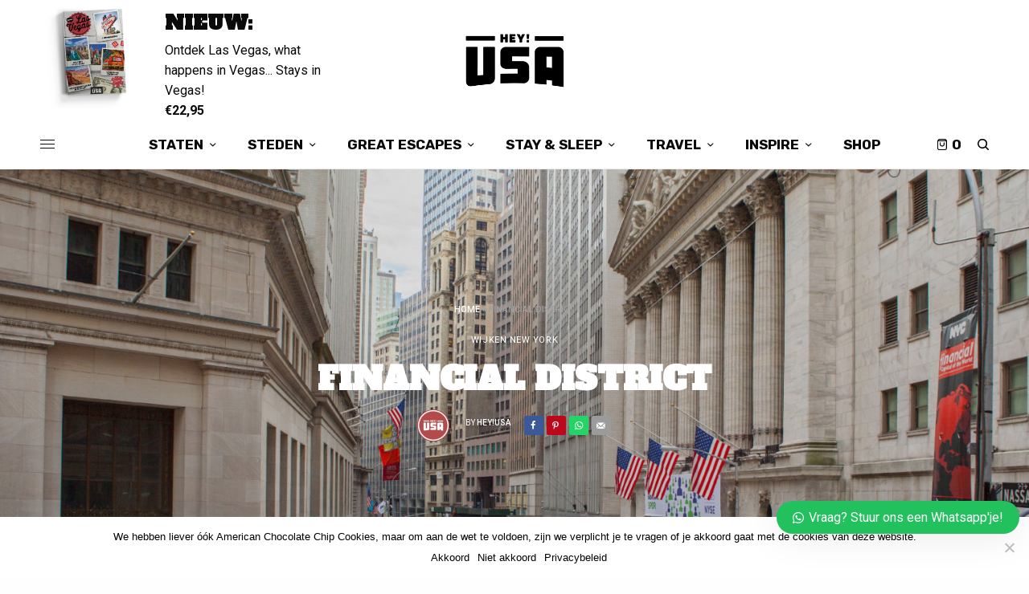

--- FILE ---
content_type: text/html; charset=UTF-8
request_url: https://www.heyusa.com/nl/new-york/financial-district/
body_size: 45863
content:
<!doctype html>
<html lang="nl-NL">
<head>
	<meta charset="UTF-8" />
	<meta name="viewport" content="width=device-width, initial-scale=1, maximum-scale=1, viewport-fit=cover">
	<link rel="profile" href="http://gmpg.org/xfn/11">
	<link rel="pingback" href="https://www.heyusa.com/nl/xmlrpc.php">
	<meta name='robots' content='index, follow, max-image-preview:large, max-snippet:-1, max-video-preview:-1' />

            <script data-no-defer="1" data-ezscrex="false" data-cfasync="false" data-pagespeed-no-defer data-cookieconsent="ignore">
                var ctPublicFunctions = {"_ajax_nonce":"1803ccd959","_rest_nonce":"c2e4c94dcc","_ajax_url":"\/nl\/wp-admin\/admin-ajax.php","_rest_url":"https:\/\/www.heyusa.com\/nl\/wp-json\/","data__cookies_type":"none","data__ajax_type":"rest","data__bot_detector_enabled":"1","data__frontend_data_log_enabled":1,"cookiePrefix":"","wprocket_detected":true,"host_url":"www.heyusa.com","text__ee_click_to_select":"Klik om de hele gegevens te selecteren","text__ee_original_email":"De volledige tekst is","text__ee_got_it":"Duidelijk","text__ee_blocked":"Geblokkeerd","text__ee_cannot_connect":"Kan geen verbinding maken","text__ee_cannot_decode":"Kan e-mail niet decoderen. Onbekende reden","text__ee_email_decoder":"Cleantalk e-mail decoder","text__ee_wait_for_decoding":"De magie is onderweg!","text__ee_decoding_process":"Wacht een paar seconden terwijl we de contactgegevens decoderen."}
            </script>
        
            <script data-no-defer="1" data-ezscrex="false" data-cfasync="false" data-pagespeed-no-defer data-cookieconsent="ignore">
                var ctPublic = {"_ajax_nonce":"1803ccd959","settings__forms__check_internal":"0","settings__forms__check_external":"0","settings__forms__force_protection":0,"settings__forms__search_test":"1","settings__data__bot_detector_enabled":"1","settings__sfw__anti_crawler":0,"blog_home":"https:\/\/www.heyusa.com\/nl\/","pixel__setting":"3","pixel__enabled":true,"pixel__url":null,"data__email_check_before_post":"1","data__email_check_exist_post":"0","data__cookies_type":"none","data__key_is_ok":true,"data__visible_fields_required":true,"wl_brandname":"Anti-Spam by CleanTalk","wl_brandname_short":"CleanTalk","ct_checkjs_key":"0887dad8fa6776db155e0ee1aab891b213c1eef287a5a81a8bf1d341cb0eddad","emailEncoderPassKey":"be547eb692f1b23bd4742997f70c5365","bot_detector_forms_excluded":"W10=","advancedCacheExists":true,"varnishCacheExists":false,"wc_ajax_add_to_cart":true}
            </script>
        
	<title>Financial District in New York - Hey!USA</title>
<link data-rocket-prefetch href="https://fonts.googleapis.com" rel="dns-prefetch">
<link data-rocket-prefetch href="https://fd.cleantalk.org" rel="dns-prefetch">
<link data-rocket-prefetch href="https://heyusa.com" rel="dns-prefetch">
<link data-rocket-prefetch href="https://maps.google.com" rel="dns-prefetch">
<link data-rocket-prefetch href="" rel="dns-prefetch">
<link data-rocket-prefetch href="https://cdn.plyr.io" rel="dns-prefetch"><link rel="preload" data-rocket-preload as="image" href="https://www.heyusa.com/nl/wp-content/uploads/2020/07/Wall-Street-1600x1067.jpg" imagesrcset="https://www.heyusa.com/nl/wp-content/uploads/2020/07/Wall-Street-1600x1067.jpg 1600w, https://www.heyusa.com/nl/wp-content/uploads/2020/07/Wall-Street-600x400.jpg 600w, https://www.heyusa.com/nl/wp-content/uploads/2020/07/Wall-Street-300x200.jpg 300w, https://www.heyusa.com/nl/wp-content/uploads/2020/07/Wall-Street-1024x683.jpg 1024w, https://www.heyusa.com/nl/wp-content/uploads/2020/07/Wall-Street-768x512.jpg 768w, https://www.heyusa.com/nl/wp-content/uploads/2020/07/Wall-Street-1536x1024.jpg 1536w, https://www.heyusa.com/nl/wp-content/uploads/2020/07/Wall-Street-370x247.jpg 370w, https://www.heyusa.com/nl/wp-content/uploads/2020/07/Wall-Street-800x533.jpg 800w, https://www.heyusa.com/nl/wp-content/uploads/2020/07/Wall-Street-20x13.jpg 20w, https://www.heyusa.com/nl/wp-content/uploads/2020/07/Wall-Street-185x123.jpg 185w, https://www.heyusa.com/nl/wp-content/uploads/2020/07/Wall-Street-740x493.jpg 740w, https://www.heyusa.com/nl/wp-content/uploads/2020/07/Wall-Street-400x267.jpg 400w, https://www.heyusa.com/nl/wp-content/uploads/2020/07/Wall-Street-72x48.jpg 72w" imagesizes="auto, (max-width: 1600px) 100vw, 1600px" fetchpriority="high">
	<meta name="description" content="In het zuiden van Manhattan vind je de wijk Financial District. Bekend van Wall Street, maar met nog meer bezienswaardigheden." />
	<link rel="canonical" href="https://www.heyusa.com/nl/new-york/financial-district/" />
	<meta property="og:locale" content="nl_NL" />
	<meta property="og:type" content="article" />
	<meta property="og:title" content="Financial District" />
	<meta property="og:description" content="In het zuiden van Manhattan vind je de wijk Financial District. Bekend van Wall Street, maar met nog meer bezienswaardigheden." />
	<meta property="og:url" content="https://www.heyusa.com/nl/new-york/financial-district/" />
	<meta property="og:site_name" content="Hey!USA" />
	<meta property="article:publisher" content="https://www.facebook.com/heyusa.nl" />
	<meta property="article:published_time" content="2020-11-23T22:14:48+00:00" />
	<meta property="article:modified_time" content="2024-04-16T11:43:51+00:00" />
	<meta property="og:image" content="https://www.heyusa.com/nl/wp-content/uploads/2020/07/Wall-Street.jpg" />
	<meta property="og:image:width" content="1800" />
	<meta property="og:image:height" content="1200" />
	<meta property="og:image:type" content="image/jpeg" />
	<meta name="author" content="Hey!USA" />
	<meta name="twitter:card" content="summary_large_image" />
	<meta name="twitter:label1" content="Geschreven door" />
	<meta name="twitter:data1" content="Hey!USA" />
	<meta name="twitter:label2" content="Geschatte leestijd" />
	<meta name="twitter:data2" content="8 minuten" />
	<script type="application/ld+json" class="yoast-schema-graph">{"@context":"https://schema.org","@graph":[{"@type":"Article","@id":"https://www.heyusa.com/nl/new-york/financial-district/#article","isPartOf":{"@id":"https://www.heyusa.com/nl/new-york/financial-district/"},"author":{"name":"Hey!USA","@id":"https://www.heyusa.com/nl/#/schema/person/e56175cffdaafcafccf6bf8b42335c30"},"headline":"Financial District","datePublished":"2020-11-23T22:14:48+00:00","dateModified":"2024-04-16T11:43:51+00:00","mainEntityOfPage":{"@id":"https://www.heyusa.com/nl/new-york/financial-district/"},"wordCount":2708,"publisher":{"@id":"https://www.heyusa.com/nl/#organization"},"image":{"@id":"https://www.heyusa.com/nl/new-york/financial-district/#primaryimage"},"thumbnailUrl":"https://www.heyusa.com/nl/wp-content/uploads/2020/07/Wall-Street.jpg","articleSection":["Wijken New York"],"inLanguage":"nl-NL"},{"@type":"WebPage","@id":"https://www.heyusa.com/nl/new-york/financial-district/","url":"https://www.heyusa.com/nl/new-york/financial-district/","name":"Financial District in New York - Hey!USA","isPartOf":{"@id":"https://www.heyusa.com/nl/#website"},"primaryImageOfPage":{"@id":"https://www.heyusa.com/nl/new-york/financial-district/#primaryimage"},"image":{"@id":"https://www.heyusa.com/nl/new-york/financial-district/#primaryimage"},"thumbnailUrl":"https://www.heyusa.com/nl/wp-content/uploads/2020/07/Wall-Street.jpg","datePublished":"2020-11-23T22:14:48+00:00","dateModified":"2024-04-16T11:43:51+00:00","description":"In het zuiden van Manhattan vind je de wijk Financial District. Bekend van Wall Street, maar met nog meer bezienswaardigheden.","breadcrumb":{"@id":"https://www.heyusa.com/nl/new-york/financial-district/#breadcrumb"},"inLanguage":"nl-NL","potentialAction":[{"@type":"ReadAction","target":["https://www.heyusa.com/nl/new-york/financial-district/"]}]},{"@type":"ImageObject","inLanguage":"nl-NL","@id":"https://www.heyusa.com/nl/new-york/financial-district/#primaryimage","url":"https://www.heyusa.com/nl/wp-content/uploads/2020/07/Wall-Street.jpg","contentUrl":"https://www.heyusa.com/nl/wp-content/uploads/2020/07/Wall-Street.jpg","width":1800,"height":1200,"caption":"Wall Street"},{"@type":"BreadcrumbList","@id":"https://www.heyusa.com/nl/new-york/financial-district/#breadcrumb","itemListElement":[{"@type":"ListItem","position":1,"name":"Home","item":"https://www.heyusa.com/nl/"},{"@type":"ListItem","position":2,"name":"Financial District"}]},{"@type":"WebSite","@id":"https://www.heyusa.com/nl/#website","url":"https://www.heyusa.com/nl/","name":"Hey!USA","description":"All Day USA","publisher":{"@id":"https://www.heyusa.com/nl/#organization"},"potentialAction":[{"@type":"SearchAction","target":{"@type":"EntryPoint","urlTemplate":"https://www.heyusa.com/nl/?s={search_term_string}"},"query-input":{"@type":"PropertyValueSpecification","valueRequired":true,"valueName":"search_term_string"}}],"inLanguage":"nl-NL"},{"@type":"Organization","@id":"https://www.heyusa.com/nl/#organization","name":"Hey!USA","url":"https://www.heyusa.com/nl/","logo":{"@type":"ImageObject","inLanguage":"nl-NL","@id":"https://www.heyusa.com/nl/#/schema/logo/image/","url":"https://www.heyusa.com/nl/wp-content/uploads/2020/02/heyusa-logo-website.jpg","contentUrl":"https://www.heyusa.com/nl/wp-content/uploads/2020/02/heyusa-logo-website.jpg","width":696,"height":696,"caption":"Hey!USA"},"image":{"@id":"https://www.heyusa.com/nl/#/schema/logo/image/"},"sameAs":["https://www.facebook.com/heyusa.nl","https://www.instagram.com/heyusa.nl/"],"description":"Hey!USA is een 360° Amerika inspiratie platform. Wij zijn uitgever van reisgidsen, magazines, apps, podcasts, online, social media, video en events. Wij brengen Amerika, dichtbij!","email":"team@heyusa.com","telephone":"+32033037137","legalName":"HEY USA BV","vatID":"BE0786996038","duns":"372634124","numberOfEmployees":{"@type":"QuantitativeValue","minValue":"1","maxValue":"10"}},{"@type":"Person","@id":"https://www.heyusa.com/nl/#/schema/person/e56175cffdaafcafccf6bf8b42335c30","name":"Hey!USA","image":{"@type":"ImageObject","inLanguage":"nl-NL","@id":"https://www.heyusa.com/nl/#/schema/person/image/","url":"https://www.heyusa.com/nl/wp-content/uploads/2020/02/heyusa-profile-96x96.png","contentUrl":"https://www.heyusa.com/nl/wp-content/uploads/2020/02/heyusa-profile-96x96.png","caption":"Hey!USA"},"sameAs":["http://heyusa.com"],"url":"https://www.heyusa.com/nl/author/heyusa/"}]}</script>


<link rel='dns-prefetch' href='//fd.cleantalk.org' />
<link rel='dns-prefetch' href='//maps.google.com' />
<link rel='dns-prefetch' href='//cdn.plyr.io' />
<link rel='dns-prefetch' href='//fonts.googleapis.com' />
<link rel="alternate" type="application/rss+xml" title="Hey!USA &raquo; feed" href="https://www.heyusa.com/nl/feed/" />
<link rel="alternate" type="application/rss+xml" title="Hey!USA &raquo; reacties feed" href="https://www.heyusa.com/nl/comments/feed/" />
<link rel="preconnect" href="//fonts.gstatic.com/" crossorigin><link rel="alternate" type="application/rss+xml" title="Hey!USA &raquo; Financial District reacties feed" href="https://www.heyusa.com/nl/new-york/financial-district/feed/" />
<link rel="alternate" title="oEmbed (JSON)" type="application/json+oembed" href="https://www.heyusa.com/nl/wp-json/oembed/1.0/embed?url=https%3A%2F%2Fwww.heyusa.com%2Fnl%2Fnew-york%2Ffinancial-district%2F" />
<link rel="alternate" title="oEmbed (XML)" type="text/xml+oembed" href="https://www.heyusa.com/nl/wp-json/oembed/1.0/embed?url=https%3A%2F%2Fwww.heyusa.com%2Fnl%2Fnew-york%2Ffinancial-district%2F&#038;format=xml" />
<link rel="alternate" type="application/rss+xml" title="Hey!USA &raquo; Verhalen feed" href="https://www.heyusa.com/nl/web-stories/feed/"><style id='wp-img-auto-sizes-contain-inline-css' type='text/css'>
img:is([sizes=auto i],[sizes^="auto," i]){contain-intrinsic-size:3000px 1500px}
/*# sourceURL=wp-img-auto-sizes-contain-inline-css */
</style>
<link rel='stylesheet' id='mgurt-style-frontend-css' href='https://www.heyusa.com/nl/wp-content/plugins/mgroadmaptimeline/assets/frontend.css?ver=6.9' type='text/css' media='all' />
<style id='wp-emoji-styles-inline-css' type='text/css'>

	img.wp-smiley, img.emoji {
		display: inline !important;
		border: none !important;
		box-shadow: none !important;
		height: 1em !important;
		width: 1em !important;
		margin: 0 0.07em !important;
		vertical-align: -0.1em !important;
		background: none !important;
		padding: 0 !important;
	}
/*# sourceURL=wp-emoji-styles-inline-css */
</style>
<link rel='stylesheet' id='wp-block-library-css' href='https://www.heyusa.com/nl/wp-includes/css/dist/block-library/style.min.css?ver=6.9' type='text/css' media='all' />
<link rel='stylesheet' id='wc-blocks-style-css' href='https://www.heyusa.com/nl/wp-content/plugins/woocommerce/assets/client/blocks/wc-blocks.css?ver=wc-10.1.2' type='text/css' media='all' />
<style id='global-styles-inline-css' type='text/css'>
:root{--wp--preset--aspect-ratio--square: 1;--wp--preset--aspect-ratio--4-3: 4/3;--wp--preset--aspect-ratio--3-4: 3/4;--wp--preset--aspect-ratio--3-2: 3/2;--wp--preset--aspect-ratio--2-3: 2/3;--wp--preset--aspect-ratio--16-9: 16/9;--wp--preset--aspect-ratio--9-16: 9/16;--wp--preset--color--black: #000000;--wp--preset--color--cyan-bluish-gray: #abb8c3;--wp--preset--color--white: #ffffff;--wp--preset--color--pale-pink: #f78da7;--wp--preset--color--vivid-red: #cf2e2e;--wp--preset--color--luminous-vivid-orange: #ff6900;--wp--preset--color--luminous-vivid-amber: #fcb900;--wp--preset--color--light-green-cyan: #7bdcb5;--wp--preset--color--vivid-green-cyan: #00d084;--wp--preset--color--pale-cyan-blue: #8ed1fc;--wp--preset--color--vivid-cyan-blue: #0693e3;--wp--preset--color--vivid-purple: #9b51e0;--wp--preset--color--thb-accent: #b34a4c;--wp--preset--gradient--vivid-cyan-blue-to-vivid-purple: linear-gradient(135deg,rgb(6,147,227) 0%,rgb(155,81,224) 100%);--wp--preset--gradient--light-green-cyan-to-vivid-green-cyan: linear-gradient(135deg,rgb(122,220,180) 0%,rgb(0,208,130) 100%);--wp--preset--gradient--luminous-vivid-amber-to-luminous-vivid-orange: linear-gradient(135deg,rgb(252,185,0) 0%,rgb(255,105,0) 100%);--wp--preset--gradient--luminous-vivid-orange-to-vivid-red: linear-gradient(135deg,rgb(255,105,0) 0%,rgb(207,46,46) 100%);--wp--preset--gradient--very-light-gray-to-cyan-bluish-gray: linear-gradient(135deg,rgb(238,238,238) 0%,rgb(169,184,195) 100%);--wp--preset--gradient--cool-to-warm-spectrum: linear-gradient(135deg,rgb(74,234,220) 0%,rgb(151,120,209) 20%,rgb(207,42,186) 40%,rgb(238,44,130) 60%,rgb(251,105,98) 80%,rgb(254,248,76) 100%);--wp--preset--gradient--blush-light-purple: linear-gradient(135deg,rgb(255,206,236) 0%,rgb(152,150,240) 100%);--wp--preset--gradient--blush-bordeaux: linear-gradient(135deg,rgb(254,205,165) 0%,rgb(254,45,45) 50%,rgb(107,0,62) 100%);--wp--preset--gradient--luminous-dusk: linear-gradient(135deg,rgb(255,203,112) 0%,rgb(199,81,192) 50%,rgb(65,88,208) 100%);--wp--preset--gradient--pale-ocean: linear-gradient(135deg,rgb(255,245,203) 0%,rgb(182,227,212) 50%,rgb(51,167,181) 100%);--wp--preset--gradient--electric-grass: linear-gradient(135deg,rgb(202,248,128) 0%,rgb(113,206,126) 100%);--wp--preset--gradient--midnight: linear-gradient(135deg,rgb(2,3,129) 0%,rgb(40,116,252) 100%);--wp--preset--font-size--small: 13px;--wp--preset--font-size--medium: 20px;--wp--preset--font-size--large: 36px;--wp--preset--font-size--x-large: 42px;--wp--preset--spacing--20: 0.44rem;--wp--preset--spacing--30: 0.67rem;--wp--preset--spacing--40: 1rem;--wp--preset--spacing--50: 1.5rem;--wp--preset--spacing--60: 2.25rem;--wp--preset--spacing--70: 3.38rem;--wp--preset--spacing--80: 5.06rem;--wp--preset--shadow--natural: 6px 6px 9px rgba(0, 0, 0, 0.2);--wp--preset--shadow--deep: 12px 12px 50px rgba(0, 0, 0, 0.4);--wp--preset--shadow--sharp: 6px 6px 0px rgba(0, 0, 0, 0.2);--wp--preset--shadow--outlined: 6px 6px 0px -3px rgb(255, 255, 255), 6px 6px rgb(0, 0, 0);--wp--preset--shadow--crisp: 6px 6px 0px rgb(0, 0, 0);}:where(.is-layout-flex){gap: 0.5em;}:where(.is-layout-grid){gap: 0.5em;}body .is-layout-flex{display: flex;}.is-layout-flex{flex-wrap: wrap;align-items: center;}.is-layout-flex > :is(*, div){margin: 0;}body .is-layout-grid{display: grid;}.is-layout-grid > :is(*, div){margin: 0;}:where(.wp-block-columns.is-layout-flex){gap: 2em;}:where(.wp-block-columns.is-layout-grid){gap: 2em;}:where(.wp-block-post-template.is-layout-flex){gap: 1.25em;}:where(.wp-block-post-template.is-layout-grid){gap: 1.25em;}.has-black-color{color: var(--wp--preset--color--black) !important;}.has-cyan-bluish-gray-color{color: var(--wp--preset--color--cyan-bluish-gray) !important;}.has-white-color{color: var(--wp--preset--color--white) !important;}.has-pale-pink-color{color: var(--wp--preset--color--pale-pink) !important;}.has-vivid-red-color{color: var(--wp--preset--color--vivid-red) !important;}.has-luminous-vivid-orange-color{color: var(--wp--preset--color--luminous-vivid-orange) !important;}.has-luminous-vivid-amber-color{color: var(--wp--preset--color--luminous-vivid-amber) !important;}.has-light-green-cyan-color{color: var(--wp--preset--color--light-green-cyan) !important;}.has-vivid-green-cyan-color{color: var(--wp--preset--color--vivid-green-cyan) !important;}.has-pale-cyan-blue-color{color: var(--wp--preset--color--pale-cyan-blue) !important;}.has-vivid-cyan-blue-color{color: var(--wp--preset--color--vivid-cyan-blue) !important;}.has-vivid-purple-color{color: var(--wp--preset--color--vivid-purple) !important;}.has-black-background-color{background-color: var(--wp--preset--color--black) !important;}.has-cyan-bluish-gray-background-color{background-color: var(--wp--preset--color--cyan-bluish-gray) !important;}.has-white-background-color{background-color: var(--wp--preset--color--white) !important;}.has-pale-pink-background-color{background-color: var(--wp--preset--color--pale-pink) !important;}.has-vivid-red-background-color{background-color: var(--wp--preset--color--vivid-red) !important;}.has-luminous-vivid-orange-background-color{background-color: var(--wp--preset--color--luminous-vivid-orange) !important;}.has-luminous-vivid-amber-background-color{background-color: var(--wp--preset--color--luminous-vivid-amber) !important;}.has-light-green-cyan-background-color{background-color: var(--wp--preset--color--light-green-cyan) !important;}.has-vivid-green-cyan-background-color{background-color: var(--wp--preset--color--vivid-green-cyan) !important;}.has-pale-cyan-blue-background-color{background-color: var(--wp--preset--color--pale-cyan-blue) !important;}.has-vivid-cyan-blue-background-color{background-color: var(--wp--preset--color--vivid-cyan-blue) !important;}.has-vivid-purple-background-color{background-color: var(--wp--preset--color--vivid-purple) !important;}.has-black-border-color{border-color: var(--wp--preset--color--black) !important;}.has-cyan-bluish-gray-border-color{border-color: var(--wp--preset--color--cyan-bluish-gray) !important;}.has-white-border-color{border-color: var(--wp--preset--color--white) !important;}.has-pale-pink-border-color{border-color: var(--wp--preset--color--pale-pink) !important;}.has-vivid-red-border-color{border-color: var(--wp--preset--color--vivid-red) !important;}.has-luminous-vivid-orange-border-color{border-color: var(--wp--preset--color--luminous-vivid-orange) !important;}.has-luminous-vivid-amber-border-color{border-color: var(--wp--preset--color--luminous-vivid-amber) !important;}.has-light-green-cyan-border-color{border-color: var(--wp--preset--color--light-green-cyan) !important;}.has-vivid-green-cyan-border-color{border-color: var(--wp--preset--color--vivid-green-cyan) !important;}.has-pale-cyan-blue-border-color{border-color: var(--wp--preset--color--pale-cyan-blue) !important;}.has-vivid-cyan-blue-border-color{border-color: var(--wp--preset--color--vivid-cyan-blue) !important;}.has-vivid-purple-border-color{border-color: var(--wp--preset--color--vivid-purple) !important;}.has-vivid-cyan-blue-to-vivid-purple-gradient-background{background: var(--wp--preset--gradient--vivid-cyan-blue-to-vivid-purple) !important;}.has-light-green-cyan-to-vivid-green-cyan-gradient-background{background: var(--wp--preset--gradient--light-green-cyan-to-vivid-green-cyan) !important;}.has-luminous-vivid-amber-to-luminous-vivid-orange-gradient-background{background: var(--wp--preset--gradient--luminous-vivid-amber-to-luminous-vivid-orange) !important;}.has-luminous-vivid-orange-to-vivid-red-gradient-background{background: var(--wp--preset--gradient--luminous-vivid-orange-to-vivid-red) !important;}.has-very-light-gray-to-cyan-bluish-gray-gradient-background{background: var(--wp--preset--gradient--very-light-gray-to-cyan-bluish-gray) !important;}.has-cool-to-warm-spectrum-gradient-background{background: var(--wp--preset--gradient--cool-to-warm-spectrum) !important;}.has-blush-light-purple-gradient-background{background: var(--wp--preset--gradient--blush-light-purple) !important;}.has-blush-bordeaux-gradient-background{background: var(--wp--preset--gradient--blush-bordeaux) !important;}.has-luminous-dusk-gradient-background{background: var(--wp--preset--gradient--luminous-dusk) !important;}.has-pale-ocean-gradient-background{background: var(--wp--preset--gradient--pale-ocean) !important;}.has-electric-grass-gradient-background{background: var(--wp--preset--gradient--electric-grass) !important;}.has-midnight-gradient-background{background: var(--wp--preset--gradient--midnight) !important;}.has-small-font-size{font-size: var(--wp--preset--font-size--small) !important;}.has-medium-font-size{font-size: var(--wp--preset--font-size--medium) !important;}.has-large-font-size{font-size: var(--wp--preset--font-size--large) !important;}.has-x-large-font-size{font-size: var(--wp--preset--font-size--x-large) !important;}
/*# sourceURL=global-styles-inline-css */
</style>

<style id='classic-theme-styles-inline-css' type='text/css'>
/*! This file is auto-generated */
.wp-block-button__link{color:#fff;background-color:#32373c;border-radius:9999px;box-shadow:none;text-decoration:none;padding:calc(.667em + 2px) calc(1.333em + 2px);font-size:1.125em}.wp-block-file__button{background:#32373c;color:#fff;text-decoration:none}
/*# sourceURL=/wp-includes/css/classic-themes.min.css */
</style>
<link rel='stylesheet' id='cleantalk-public-css-css' href='https://www.heyusa.com/nl/wp-content/plugins/cleantalk-spam-protect/css/cleantalk-public.min.css?ver=6.64_1758974173' type='text/css' media='all' />
<link rel='stylesheet' id='cleantalk-email-decoder-css-css' href='https://www.heyusa.com/nl/wp-content/plugins/cleantalk-spam-protect/css/cleantalk-email-decoder.min.css?ver=6.64_1758974173' type='text/css' media='all' />
<link rel='stylesheet' id='cookie-notice-front-css' href='https://www.heyusa.com/nl/wp-content/plugins/cookie-notice/css/front.min.css?ver=2.5.7' type='text/css' media='all' />
<style id='woocommerce-inline-inline-css' type='text/css'>
.woocommerce form .form-row .required { visibility: visible; }
/*# sourceURL=woocommerce-inline-inline-css */
</style>
<link rel='stylesheet' id='wpgmp-frontend-css' href='https://www.heyusa.com/nl/wp-content/plugins/wp-google-map-gold/assets/css/frontend.min.css?ver=5.8.0' type='text/css' media='all' />
<link rel='stylesheet' id='woocommerce-pre-orders-main-css-css' href='https://www.heyusa.com/nl/wp-content/plugins/pre-orders-for-woocommerce/media/css/main.css?ver=2.1' type='text/css' media='all' />
<link rel='stylesheet' id='brands-styles-css' href='https://www.heyusa.com/nl/wp-content/plugins/woocommerce/assets/css/brands.css?ver=10.1.2' type='text/css' media='all' />
<link rel='stylesheet' id='thb-app-css' href='https://www.heyusa.com/nl/wp-content/themes/theissue-child/assets/css/app.css?ver=1.6.7' type='text/css' media='all' />
<link rel='stylesheet' id='thb-post-detail-css' href='https://www.heyusa.com/nl/wp-content/themes/theissue/assets/css/app-post-detail.css?ver=1.6.7' type='text/css' media='all' />
<style id='thb-post-detail-inline-css' type='text/css'>
body,h1, .h1, h2, .h2, h3, .h3, h4, .h4, h5, .h5, h6, .h6,.thb-lightbox-button .thb-lightbox-text,.post .post-category,.post.thumbnail-seealso .thb-seealso-text,.thb-entry-footer,.smart-list .smart-list-title .smart-list-count,.smart-list .thb-smart-list-content .smart-list-count,.thb-carousel.bottom-arrows .slick-bottom-arrows,.thb-hotspot-container,.thb-pin-it-container .thb-pin-it,label,input[type="text"],input[type="password"],input[type="date"],input[type="datetime"],input[type="email"],input[type="number"],input[type="search"],input[type="tel"],input[type="time"],input[type="url"],textarea,.testimonial-author,.thb-article-sponsors,input[type="submit"],submit,.button,.btn,.btn-block,.btn-text,.post .post-gallery .thb-post-icon,.post .thb-post-bottom,.woocommerce-MyAccount-navigation,.featured_image_credit,.widget .thb-widget-title,.thb-readmore .thb-readmore-title,.widget.thb_widget_instagram .thb-instagram-header,.widget.thb_widget_instagram .thb-instagram-footer,.thb-instagram-row figure .instagram-link,.widget.thb_widget_top_reviews .post .widget-review-title-holder .thb-widget-score,.thb-instagram-row figure,.widget.thb_widget_top_categories .thb-widget-category-link .thb-widget-category-name,.widget.thb_widget_twitter .thb-twitter-user,.widget.thb_widget_twitter .thb-tweet .thb-tweet-time,.widget.thb_widget_twitter .thb-tweet .thb-tweet-actions,.thb-social-links-container,.login-page-form,.woocommerce .woocommerce-form-login .lost_password,.woocommerce-message, .woocommerce-error, .woocommerce-notice, .woocommerce-info,.woocommerce-success,.select2,.woocommerce-MyAccount-content legend,.shop_table,.thb-lightbox-button .thb-lightbox-thumbs,.post.thumbnail-style6 .post-gallery .now-playing,.widget.thb_widget_top_reviews .post .widget-review-title-holder .thb-widget-score strong,.post.thumbnail-style8 .thumb_large_count,.post.thumbnail-style4 .thumb_count,.post .thb-read-more {font-family:Roboto, 'BlinkMacSystemFont', -apple-system, 'Roboto', 'Lucida Sans';}.post-title h1,.post-title h2,.post-title h3,.post-title h4,.post-title h5,.post-title h6 {font-family:Alfa Slab One, 'BlinkMacSystemFont', -apple-system, 'Roboto', 'Lucida Sans';font-weight:800;}.post-content,.post-excerpt,.thb-article-subscribe p,.thb-article-author p,.commentlist .comment p, .commentlist .review p,.thb-executive-summary,.thb-newsletter-form p,.search-title p,.thb-product-detail .product-information .woocommerce-product-details__short-description,.widget:not(.woocommerce) p,.thb-author-info .thb-author-page-description p,.wpb_text_column,.no-vc,.woocommerce-tabs .wc-tab,.woocommerce-tabs .wc-tab p:not(.stars),.thb-pricing-table .pricing-container .pricing-description,.content404 p,.subfooter p {}.thb-full-menu {font-family:Rubik, 'BlinkMacSystemFont', -apple-system, 'Roboto', 'Lucida Sans';}.thb-mobile-menu,.thb-secondary-menu {font-family:Roboto, 'BlinkMacSystemFont', -apple-system, 'Roboto', 'Lucida Sans';}.thb-dropcap-on .post-detail .post-content>p:first-of-type:first-letter,.thb-dropcap-on .post-detail .post-content>.row:first-of-type .columns:first-of-type .wpb_text_column:first-of-type .wpb_wrapper>p:first-of-type:first-letter {}.widget.style1 .thb-widget-title,.widget.style2 .thb-widget-title,.widget.style3 .thb-widget-title {}em {}label {}input[type="submit"],submit,.button,.btn,.btn-block,.btn-text {font-family:Alfa Slab One, 'BlinkMacSystemFont', -apple-system, 'Roboto', 'Lucida Sans';}.article-container .post-content,.article-container .post-content p:not(.wp-block-cover-text) {}.post .post-category {font-weight:normal;}.post-detail .thb-executive-summary li {}.post .post-excerpt {}.thb-full-menu>li>a:not(.logolink) {font-weight:900;font-size:17px;}.thb-full-menu li .sub-menu li a {font-weight:800;font-size:13px;line-height:2em !important;}.thb-mobile-menu>li>a {font-weight:800;}.thb-mobile-menu .sub-menu a {}.thb-secondary-menu a {}#mobile-menu .menu-footer {}#mobile-menu .thb-social-links-container .thb-social-link-wrap .thb-social-link .thb-social-icon-container {}.widget .thb-widget-title,.widget.style2 .thb-widget-title,.widget.style3 .thb-widget-title{}.footer .widget .thb-widget-title,.footer .widget.style2 .thb-widget-title,.footer .widget.style3 .thb-widget-title {}.footer .widget,.footer .widget p {}.subfooter .thb-full-menu>li>a:not(.logolink) {}.subfooter p {}.subfooter .thb-social-links-container.thb-social-horizontal .thb-social-link-wrap .thb-social-icon-container,.subfooter.style6 .thb-social-links-container.thb-social-horizontal .thb-social-link-wrap .thb-social-icon-container {}#scroll_to_top {}.search-title p {}@media screen and (min-width:1024px) {h1,.h1 {font-family:Alfa Slab One, 'BlinkMacSystemFont', -apple-system, 'Roboto', 'Lucida Sans';font-weight:800;font-size:50px;text-transform:none !important;line-height:1em !important;}}h1,.h1 {font-family:Alfa Slab One, 'BlinkMacSystemFont', -apple-system, 'Roboto', 'Lucida Sans';}@media screen and (min-width:1024px) {h2 {font-family:Roboto Slab, 'BlinkMacSystemFont', -apple-system, 'Roboto', 'Lucida Sans';font-style:normal;font-weight:800;text-transform:uppercase !important;}}h2 {font-family:Roboto Slab, 'BlinkMacSystemFont', -apple-system, 'Roboto', 'Lucida Sans';}@media screen and (min-width:1024px) {h3 {font-family:Alfa Slab One, 'BlinkMacSystemFont', -apple-system, 'Roboto', 'Lucida Sans';font-style:normal;font-weight:900;font-size:20px;text-transform:uppercase !important;line-height:1.1em !important;}}h3 {font-family:Alfa Slab One, 'BlinkMacSystemFont', -apple-system, 'Roboto', 'Lucida Sans';}@media screen and (min-width:1024px) {h4 {font-family:Alfa Slab One, 'BlinkMacSystemFont', -apple-system, 'Roboto', 'Lucida Sans';font-weight:700;line-height:1.1em !important;}}h4 {font-family:Alfa Slab One, 'BlinkMacSystemFont', -apple-system, 'Roboto', 'Lucida Sans';}@media screen and (min-width:1024px) {h5 {font-family:Alfa Slab One, 'BlinkMacSystemFont', -apple-system, 'Roboto', 'Lucida Sans';font-weight:700;line-height:1.2em !important;}}h5 {font-family:Alfa Slab One, 'BlinkMacSystemFont', -apple-system, 'Roboto', 'Lucida Sans';}h6 {font-family:Alfa Slab One, 'BlinkMacSystemFont', -apple-system, 'Roboto', 'Lucida Sans';font-style:normal;font-weight:700;font-size:18px;line-height:1.1em !important;}.logo-holder .logolink .logoimg {max-height:75px;}.logo-holder .logolink .logoimg[src$=".svg"] {max-height:100%;height:75px;}@media screen and (max-width:1023px) {.header.header-mobile .logo-holder .logolink .logoimg {max-height:50px;}.header.header-mobile .logo-holder .logolink .logoimg[src$=".svg"] {max-height:100%;height:50px;}}.header.fixed:not(.header-mobile) .logo-holder .logolink .logoimg {max-height:50px;}.header.fixed:not(.header-mobile) .logo-holder .logolink .logoimg {max-height:100%;height:50px;}.thb-full-menu.thb-underline > li > a:before,.thb-full-menu.thb-line-marker > li > a:before {background:#c59c4d !important;}.thb-full-menu>li+li {margin-left:40px}a:hover,h1 small, h2 small, h3 small, h4 small, h5 small, h6 small,h1 small a, h2 small a, h3 small a, h4 small a, h5 small a, h6 small a,.secondary-area .thb-follow-holder .sub-menu .subscribe_part .thb-newsletter-form h4,.secondary-area .thb-follow-holder .sub-menu .subscribe_part .thb-newsletter-form .newsletter-form .btn:hover,.thb-full-menu.thb-standard > li.current-menu-item:not(.has-hash) > a,.thb-full-menu > li > a:not(.logolink)[data-filter].active,.thb-dropdown-color-dark .thb-full-menu .sub-menu li a:hover,#mobile-menu.dark .thb-mobile-menu > li > a:hover,#mobile-menu.dark .sub-menu a:hover,#mobile-menu.dark .thb-secondary-menu a:hover,.thb-secondary-menu a:hover,.post .thb-read-more:hover,.post:not(.white-post-content) .thb-post-bottom.sponsored-bottom ul li,.post:not(.white-post-content) .thb-post-bottom .post-share:hover,.thb-dropcap-on .post-detail .post-content>p:first-of-type:first-letter,.thb-dropcap-on .post-detail .post-content>.row:first-of-type .columns:first-of-type .wpb_text_column:first-of-type .wpb_wrapper>p:first-of-type:first-letter,.post-detail .thb-executive-summary li:before,.thb-readmore p a,input[type="submit"].white:hover,.button.white:hover,.btn.white:hover,input[type="submit"].style2.accent,.button.style2.accent,.btn.style2.accent,.search-title h1 strong,.thb-author-page-meta a:hover,.widget.thb_widget_top_reviews .post .widget-review-title-holder .thb-widget-score strong,.thb-autotype .thb-autotype-entry,.thb_location_container.row .thb_location h5,.thb-page-menu li:hover a, .thb-page-menu li.current_page_item a,.thb-tabs.style3 .vc_tta-panel-heading h4 a:hover,.thb-tabs.style3 .vc_tta-panel-heading h4 a.active,.thb-tabs.style4 .vc_tta-panel-heading h4 a:hover,.thb-tabs.style4 .vc_tta-panel-heading h4 a.active,.thb-iconbox.top.type5 .iconbox-content .thb-read-more,.thb-testimonials.style7 .testimonial-author cite,.thb-testimonials.style7 .testimonial-author span,.thb-article-reactions .row .columns .thb-reaction.active .thb-reaction-count,.thb-article-sponsors .sponsored-by,.thb-cookie-bar .thb-cookie-text a,.thb-pricing-table.style2 .pricing-container .thb_pricing_head .thb-price,.thb-hotspot-container .product-hotspots .product-title .hotspots-buynow,.plyr--full-ui input[type=range],.woocommerce-checkout-payment .wc_payment_methods .wc_payment_method.payment_method_paypal .about_paypal,.has-thb-accent-color,.wp-block-button .wp-block-button__link.has-thb-accent-color {color:#b34a4c;}.columns.thb-light-column .thb-newsletter-form .btn:hover,.secondary-area .thb-trending-holder .thb-full-menu li.menu-item-has-children .sub-menu .thb-trending .thb-trending-tabs a.active,.thb-full-menu.thb-line-marker > li > a:before,#mobile-menu.dark .widget.thb_widget_subscribe .btn:hover,.post .thb-read-more:after,.post.style4 .post-gallery:after,.post.style5 .post-inner-content,.post.style13 .post-gallery:after,.smart-list .smart-list-title .smart-list-count,.smart-list.smart-list-v3 .thb-smart-list-nav .arrow:not(.disabled):hover,.thb-custom-checkbox input[type="checkbox"]:checked + label:before,input[type="submit"]:not(.white):not(.grey):not(.style2):not(.white):not(.add_to_cart_button):not(.accent):hover,.button:not(.white):not(.grey):not(.style2):not(.white):not(.add_to_cart_button):not(.accent):hover,.btn:not(.white):not(.grey):not(.style2):not(.white):not(.add_to_cart_button):not(.accent):hover,input[type="submit"].grey:hover,.button.grey:hover,.btn.grey:hover,input[type="submit"].accent, input[type="submit"].checkout,.button.accent,.button.checkout,.btn.accent,.btn.checkout,input[type="submit"].style2.accent:hover,.button.style2.accent:hover,.btn.style2.accent:hover,.btn-text.style3 .circle-btn,.widget.thb_widget_top_categories .thb-widget-category-link:hover .thb-widget-category-name,.thb-progressbar .thb-progress span,.thb-page-menu.style1 li:hover a, .thb-page-menu.style1 li.current_page_item a,.thb-client-row.thb-opacity.with-accent .thb-client:hover,.thb-client-row .style4 .accent-color,.thb-tabs.style1 .vc_tta-panel-heading h4 a:before,.thb-testimonials.style7 .thb-carousel .slick-dots .select,.thb-categorylinks.style2 a:after,.thb-category-card:hover,.thb-hotspot-container .thb-hotspot.pin-accent,.pagination ul .page-numbers.current, .pagination ul .page-numbers:not(.dots):hover,.pagination .nav-links .page-numbers.current,.pagination .nav-links .page-numbers:not(.dots):hover,.woocommerce-pagination ul .page-numbers.current,.woocommerce-pagination ul .page-numbers:not(.dots):hover,.woocommerce-pagination .nav-links .page-numbers.current,.woocommerce-pagination .nav-links .page-numbers:not(.dots):hover,.plyr__control--overlaid,.plyr--video .plyr__control.plyr__tab-focus, .plyr--video .plyr__control:hover, .plyr--video .plyr__control[aria-expanded=true],.badge.onsale,.demo_store,.products .product .product_after_title .button:hover:after,.woocommerce-MyAccount-navigation ul li:hover a, .woocommerce-MyAccount-navigation ul li.is-active a,.has-thb-accent-background-color,.wp-block-button .wp-block-button__link.has-thb-accent-background-color {background-color:#b34a4c;}.thb-dark-mode-on .btn.grey:hover,.thb-dark-mode-on .thb-pricing-table.style2 .pricing-container .btn:hover,.thb-dark-mode-on .woocommerce-checkout-payment .wc_payment_methods+.place-order .button:hover {background-color:#b34a4c;}input[type="submit"].accent:hover, input[type="submit"].checkout:hover,.button.accent:hover,.button.checkout:hover,.btn.accent:hover,.btn.checkout:hover {background-color:#a14344;}.post-detail .post-split-title-container,.thb-article-reactions .row .columns .thb-reaction.active .thb-reaction-image,.secondary-area .thb-follow-holder .sub-menu .subscribe_part {background-color:rgba(179,74,76, 0.05) !important;}.post.style6.style6-bg .post-inner-content {background-color:rgba(179,74,76, 0.15);}.thb-lightbox-button:hover {background-color:rgba(179,74,76, 0.05);}.thb-tabs.style3 .vc_tta-panel-heading h4 a:before {background-color:rgba(179,74,76, 0.4);}.secondary-area .thb-trending-holder .thb-full-menu li.menu-item-has-children .sub-menu .thb-trending .thb-trending-tabs a.active,.post .post-title a:hover > span,.post.sticky .post-title a>span,.thb-lightbox-button:hover,.thb-custom-checkbox label:before,input[type="submit"].style2.accent,.button.style2.accent,.btn.style2.accent,.thb-page-menu.style1 li:hover a, .thb-page-menu.style1 li.current_page_item a,.thb-client-row.has-border.thb-opacity.with-accent .thb-client:hover,.thb-iconbox.top.type5,.thb-article-reactions .row .columns .thb-reaction:hover .thb-reaction-image,.thb-article-reactions .row .columns .thb-reaction.active .thb-reaction-image,.pagination ul .page-numbers.current, .pagination ul .page-numbers:not(.dots):hover,.pagination .nav-links .page-numbers.current,.pagination .nav-links .page-numbers:not(.dots):hover,.woocommerce-pagination ul .page-numbers.current,.woocommerce-pagination ul .page-numbers:not(.dots):hover,.woocommerce-pagination .nav-links .page-numbers.current,.woocommerce-pagination .nav-links .page-numbers:not(.dots):hover,.woocommerce-MyAccount-navigation ul li:hover a, .woocommerce-MyAccount-navigation ul li.is-active a {border-color:#b34a4c;}.thb-page-menu.style1 li:hover + li a, .thb-page-menu.style1 li.current_page_item + li a,.woocommerce-MyAccount-navigation ul li:hover + li a, .woocommerce-MyAccount-navigation ul li.is-active + li a {border-top-color:#b34a4c;}.text-underline-style:after, .post-detail .post-content > p > a:after, .post-detail .post-content>ul:not([class])>li>a:after, .post-detail .post-content>ol:not([class])>li>a:after, .wpb_text_column p > a:after, .smart-list .thb-smart-list-content p > a:after, .post-gallery-content .thb-content-row .columns.image-text p>a:after {border-bottom-color:#b34a4c;}.secondary-area .thb-trending-holder .thb-full-menu li.menu-item-has-children .sub-menu .thb-trending .thb-trending-tabs a.active + a {border-left-color:#b34a4c;}.header.fixed .thb-reading-indicator .thb-indicator .indicator-hover,.header.fixed .thb-reading-indicator .thb-indicator .indicator-arrow,.commentlist .comment .reply a:hover svg path,.commentlist .review .reply a:hover svg path,.btn-text.style4 .arrow svg:first-child,.thb-iconbox.top.type5 .iconbox-content .thb-read-more svg,.thb-iconbox.top.type5 .iconbox-content .thb-read-more svg .bar,.thb-article-review.style2 .thb-article-figure .thb-average .thb-hexagon path {fill:#b34a4c;}@media screen and (-ms-high-contrast:active), (-ms-high-contrast:none) {.header.fixed .thb-reading-indicator:hover .thb-indicator .indicator-hover {fill:#b34a4c;}}.header.fixed .thb-reading-indicator .thb-indicator .indicator-fill {stroke:#b34a4c;}.thb-tabs.style2 .vc_tta-panel-heading h4 a.active {-moz-box-shadow:inset 0 -3px 0 #b34a4c, 0 1px 0 #b34a4c;-webkit-box-shadow:inset 0 -3px 0 #b34a4c, 0 1px 0 #b34a4c;box-shadow:inset 0 -3px 0 #b34a4c, 0 1px 0 #b34a4c;}.page-id-968 #wrapper div[role="main"],.postid-968 #wrapper div[role="main"] {}.footer .footer-logo-holder .footer-logolink .logoimg {max-height:50;}.row {max-width:100%;}.row.max_width {max-width:100% !important;}.thb-full-menu li.menu-item-mega-parent>.sub-menu.thb_mega_menu_holder {left:50% !important;transform:translateX(-50%)!important;}.cn-button.bootstrap {background-color:#000000;background-image:none;color:white;}
/*# sourceURL=thb-post-detail-inline-css */
</style>
<link rel='stylesheet' id='thb-woocommerce-css' href='https://www.heyusa.com/nl/wp-content/themes/theissue/assets/css/app-woocommerce.css?ver=1.6.7' type='text/css' media='all' />
<link rel='stylesheet' id='thb-style-css' href='https://www.heyusa.com/nl/wp-content/themes/theissue-child/style.css?ver=1.6.7' type='text/css' media='all' />
<link rel='stylesheet' id='thb-google-fonts-css' href='https://fonts.googleapis.com/css?family=Roboto%3Aregular%2C500%2C600%2C700%7CAlfa+Slab+One%3Aregular%7CRubik%3Aregular%2C500%2C600%2C700%7CRoboto+Slab%3Aregular%2C500%2C600%2C700&#038;subset&#038;display=swap&#038;ver=1.6.7' type='text/css' media='all' />
<link rel='stylesheet' id='dhvc-form-font-awesome-css' href='https://www.heyusa.com/nl/wp-content/plugins/dhvc-form/assets/fonts/font-awesome/css/font-awesome.min.css?ver=4.1.0' type='text/css' media='all' />
<link rel='stylesheet' id='dhvc-form-css' href='https://www.heyusa.com/nl/wp-content/plugins/dhvc-form/assets/css/style.css?ver=2.3.8' type='text/css' media='all' />
<link rel='stylesheet' id='js_composer_front-css' href='https://www.heyusa.com/nl/wp-content/plugins/js_composer/assets/css/js_composer.min.css?ver=6.10.0' type='text/css' media='all' />
<link rel='stylesheet' id='bsf-Defaults-css' href='https://www.heyusa.com/nl/wp-content/uploads/smile_fonts/Defaults/Defaults.css?ver=3.21.2' type='text/css' media='all' />
<link rel='stylesheet' id='ultimate-vc-addons-google-fonts-css' href='https://fonts.googleapis.com/css?family=Alfa+Slab+One|Roboto+Slab:regular,300' type='text/css' media='all' />
<link rel='stylesheet' id='ultimate-vc-addons-style-min-css' href='https://www.heyusa.com/nl/wp-content/plugins/Ultimate_VC_Addons/assets/min-css/ultimate.min.css?ver=3.21.2' type='text/css' media='all' />
<link rel='stylesheet' id='customcss-css' href='https://www.heyusa.com/nl/wp-content/themes/theissue-child/css/custom.css?ver=1725880358' type='text/css' media='all' />
<link rel='stylesheet' id='wws-public-style-css' href='https://www.heyusa.com/nl/wp-content/plugins/wordpress-whatsapp-support/assets/css/wws.css?ver=2.5.3' type='text/css' media='all' />
<style id='wws-public-style-inline-css' type='text/css'>
.wws--bg-color {
			background-color: #22c15e;
		}.wws--text-color {
				color: #ffffff;
		}.wws-popup__open-btn {
				padding: 8px 20px;
				border-radius: 20px;
				display: inline-block;
				margin-top: 15px;
				cursor: pointer;
			}.wws-popup-container--position {
					right: 12px;
					bottom: 55px;
				}
				.wws-popup__open-btn { float: right; }
				.wws-gradient--position {
				  bottom: 0;
				  right: 0;
				  background: radial-gradient(ellipse at bottom right, rgba(29, 39, 54, 0.2) 0, rgba(29, 39, 54, 0) 72%);
				}@media( max-width: 720px ) {
				.wws-popup__open-btn {
					padding: 0 !important;
					width: 60px !important;
					height: 60px !important;
					border-radius: 50% !important;
					display: flex !important;
					justify-content: center !important;
					align-items: center !important;
					font-size: 30px !important;
				}
				.wws-popup__open-btn > svg {
					padding-right: 0;
					width: 30px;
					height: 30px;
				}
				.wws-popup__open-btn span { display: none; }
			}
/*# sourceURL=wws-public-style-inline-css */
</style>
<link rel='stylesheet' id='wws-public-template-css' href='https://www.heyusa.com/nl/wp-content/plugins/wordpress-whatsapp-support/assets/css/wws-layout-4.css?ver=2.5.3' type='text/css' media='all' />
<script type="text/javascript" src="https://www.heyusa.com/nl/wp-includes/js/jquery/jquery.min.js?ver=3.7.1" id="jquery-core-js"></script>
<script type="text/javascript" src="https://www.heyusa.com/nl/wp-includes/js/jquery/jquery-migrate.min.js?ver=3.4.1" id="jquery-migrate-js"></script>
<script type="text/javascript" src="https://www.heyusa.com/nl/wp-content/plugins/added-to-cart-popup-for-woocommerce/assets/js/front_hide_show.js?ver=1.0.0" id="front_hide_show_file-js"></script>
<script type="text/javascript" id="popup_ajax_cart-js-extra">
/* <![CDATA[ */
var k_php_var = {"admin_url":"https://www.heyusa.com/nl/wp-admin/admin-ajax.php","nonce":"32c6291790"};
//# sourceURL=popup_ajax_cart-js-extra
/* ]]> */
</script>
<script type="text/javascript" src="https://www.heyusa.com/nl/wp-content/plugins/added-to-cart-popup-for-woocommerce/assets/js/popup_ajax.js?ver=1.0.0" id="popup_ajax_cart-js"></script>
<script type="text/javascript" src="https://www.heyusa.com/nl/wp-content/plugins/cleantalk-spam-protect/js/apbct-public-bundle.min.js?ver=6.64_1758974173" id="apbct-public-bundle.min-js-js"></script>
<script type="text/javascript" src="https://fd.cleantalk.org/ct-bot-detector-wrapper.js?ver=6.64" id="ct_bot_detector-js" defer="defer" data-wp-strategy="defer"></script>
<script type="text/javascript" src="https://www.heyusa.com/nl/wp-content/plugins/woocommerce/assets/js/jquery-blockui/jquery.blockUI.min.js?ver=2.7.0-wc.10.1.2" id="jquery-blockui-js" defer="defer" data-wp-strategy="defer"></script>
<script type="text/javascript" id="wc-add-to-cart-js-extra">
/* <![CDATA[ */
var wc_add_to_cart_params = {"ajax_url":"/nl/wp-admin/admin-ajax.php","wc_ajax_url":"/nl/?wc-ajax=%%endpoint%%","i18n_view_cart":"Bekijk winkelwagen","cart_url":"https://www.heyusa.com/nl/winkelwagen/","is_cart":"","cart_redirect_after_add":"no"};
//# sourceURL=wc-add-to-cart-js-extra
/* ]]> */
</script>
<script type="text/javascript" src="https://www.heyusa.com/nl/wp-content/plugins/woocommerce/assets/js/frontend/add-to-cart.min.js?ver=10.1.2" id="wc-add-to-cart-js" defer="defer" data-wp-strategy="defer"></script>
<script type="text/javascript" src="https://www.heyusa.com/nl/wp-content/plugins/woocommerce/assets/js/js-cookie/js.cookie.min.js?ver=2.1.4-wc.10.1.2" id="js-cookie-js" defer="defer" data-wp-strategy="defer"></script>
<script type="text/javascript" id="woocommerce-js-extra">
/* <![CDATA[ */
var woocommerce_params = {"ajax_url":"/nl/wp-admin/admin-ajax.php","wc_ajax_url":"/nl/?wc-ajax=%%endpoint%%","i18n_password_show":"Wachtwoord weergeven","i18n_password_hide":"Wachtwoord verbergen"};
//# sourceURL=woocommerce-js-extra
/* ]]> */
</script>
<script type="text/javascript" src="https://www.heyusa.com/nl/wp-content/plugins/woocommerce/assets/js/frontend/woocommerce.min.js?ver=10.1.2" id="woocommerce-js" defer="defer" data-wp-strategy="defer"></script>
<script type="text/javascript" src="https://www.heyusa.com/nl/wp-includes/js/jquery/ui/core.min.js?ver=1.13.3" id="jquery-ui-core-js"></script>
<script type="text/javascript" src="https://www.heyusa.com/nl/wp-content/plugins/Ultimate_VC_Addons/assets/min-js/ultimate.min.js?ver=3.21.2" id="ultimate-vc-addons-script-js"></script>
<script type="text/javascript" src="https://www.heyusa.com/nl/wp-content/plugins/Ultimate_VC_Addons/assets/min-js/ultimate_bg.min.js?ver=3.21.2" id="ultimate-vc-addons-row-bg-js"></script>
<script type="text/javascript" src="https://www.heyusa.com/nl/wp-content/themes/theissue-child/js/custom.js?ver=1.0" id="customjs-js"></script>
<link rel="https://api.w.org/" href="https://www.heyusa.com/nl/wp-json/" /><link rel="alternate" title="JSON" type="application/json" href="https://www.heyusa.com/nl/wp-json/wp/v2/posts/968" /><link rel="EditURI" type="application/rsd+xml" title="RSD" href="https://www.heyusa.com/nl/xmlrpc.php?rsd" />
<meta name="generator" content="WordPress 6.9" />
<meta name="generator" content="WooCommerce 10.1.2" />
<link rel='shortlink' href='https://www.heyusa.com/nl/?p=968' />
			<style>
				.modal {
					display: none; /* Hidden by default */
					position: fixed; /* Stay in place */
					z-index: 1000; /* Sit on top */
					padding-top: 100px; /* Location of the box */
					left: 0;
					top: 0;
					width: 100%; /* Full width */
					height: 100%; /* Full height */
					overflow: auto!important;
									background: rgba(211,211,211,0.5);
								}
				.cart-item {
					display: flex;
					margin-bottom: 20px;
				}
				.quantiy{
					width: 40%;
					margin-left: 30px;
				}

				.product-thumbnail {
					margin-right: 20px;
				}

				.product-thumbnail img {
					max-width: 100px;
				}

				.product-details {
					flex-grow: 1;
				}

				.product-name {
					font-weight: bold;
					margin-bottom: 5px;
				}

				.quantity-actions {
					display: flex;
					align-items: center;
				}

				.quantity-actions button {
					margin-right: 5px;
				}

				.my-modal-box{
										background-color: white;
										width: 60%;
					max-width: 100%;
					min-width: 1%;
					height: 60%;
					min-height: 1%;
					max-height: 100%;
					top: 50%;
					position: fixed;
					box-sizing: border-box;
					overflow: auto!important;
					padding: 30px;
				}

				@keyframes fadeIn {
					from {
						opacity: 0;
					}
					to {
						opacity: 1;
					}
				}

			   @keyframes slideIn {
					from {
						
						opacity: 0;
						transform: translateY(-100%);
					}
					to {
				 
						opacity: 1;
						 transform: translateY(0);
					}
				}

				@keyframes zoomIn {
					from {
					  
						opacity: 0;
						transform: scale(0);
					}
					to {
					   
						opacity: 1;
						transform: scale(1);
					}
				}

				.animate-fade {
					animation: fadeIn 0.5s;
				}

				.animate-slide {
					animation: slideIn 0.5s;
				}

				.animate-zoom {
					animation: zoomIn 0.5s;
				}
				/* Animation for left */
				@keyframes moveLeft {
					0% { transform: translateX(-50%); }
					50% { transform: translateX(-40%); }
					100% { transform: translateX(-50%); }
				}

				/* Animation for right */
				@keyframes moveRight {
					0% { transform: translateX(-50%); }
					50% { transform: translateX(-60%); }
					100% { transform: translateX(-50%); }
				}

				/* Animation for center */
				@keyframes moveCenter {
					0% { opacity: 0; }
					50% { transform: translateX(-50%); }
					100% { opacity: 1; }

				}

				/* Apply animations based on class */
				.animate-left {
					position: fixed;
					background-color:;
					top: 0;
					left: 0;
					bottom: 0;
					z-index: 1000; /* Adjust the z-index as necessary */
					width: 50%;
					height: 100%; /* Adjust the width as necessary */
					overflow-y: auto; /* Enable vertical scrolling if content exceeds view*/
				}
				#k_pc_e_close_icon{
					position: absolute;
					top: 48px; /* Adjust top position as needed */
					right: 10px; /* Adjust right position as needed */
					z-index: 1100; /* Ensure close button is above the sidebar */
					background-color: transparent;
					border: none;
					cursor: pointer;
					font-size: 16px;
				}

				.animate-right {
					right: 0;
					position: fixed;
					background-color:;
					top: 0;
					bottom: 0;
					z-index: 1000; /* Adjust the z-index as necessary */
					width: 50%;
					height: 100%; /* Adjust the width as necessary */
					overflow-y: auto;
					}
				.animate-center {
				 position: fixed;
					top: 50%;
					right: 50%!important;
					left: 50%;
					transform: translate(-50%, -50%);
					z-index: 1000;

				}


				.k_pc_space_left {
					padding-left: 14px!important;
				}
				/* Modal Content */
				.modal-content {
					padding: 20px;
					box-sizing: border-box;
					overflow: auto!important;
				}
				.cart_bg_c {
										background-color: white;
										
				}
				.suggested_title_color{
					
				}
				.modal-header{
					border-bottom: 1px solid #00000017;
					box-sizing: border-box;
				}
				.modal-header h3{
					color: #1A1D21;
					font-size: 18px;
					font-weight:700;
					line-height: 26px;
					margin: 0;
					text-transform: ;
					letter-spacing: 0.5px;
				}

				.my-modal-box ul{
					list-style: none;
					padding: 0;
					margin:0;
					overflow: auto!important;
				}
									.message_text_color {
										padding: 5px 9px;
					position: relative;
					text-align: left;
					border-radius: 4px;
					margin-bottom: 10px;
					margin-top: 18px;
				}
								.message_span_style{
					position: relative;
					box-sizing: border-box;
					width: 100%;
					display: block;
					font-size: 14px;
					line-height: 24px;
					letter-spacing: 0px;
					font-weight: 600;
					padding-left: 28px;
				}
				.header_bar{
					width:100%;
					height:45px;
					padding: 5px;
					background-color:#0087eb;
					text-align: right;
				}
				.custom_admin_color{
									color:#FFFFFF;
					background:#000000;
									max-width: 30%;
					min-width: 2%;
					font-size: 12px;
					display: inline-block;
					margin: 5px;
					border-radius: 38px;
					height: min-content;
				}
				.custom_admin_color_view_cart{
									color:#FFFFFF;
					background:#000000;
									max-width: 30%;
					min-width: 2%;
					font-size: 14px;
					display: inline-block;
					margin: 5px;
					border-radius: 38px;
					padding: 6px;
					padding-left: 14px;
					padding-right: 14px;
					height: min-content;

				}
				.product_thumbnail_style,
				.product-thumbnail img,
				.layout-two .k-pc-product-thumb,
				.layout-three .k-pc-product-thumb {
					width: 100% !important;
				}
				.product_content{
					width: 100%;
					height: auto;
					min-height:1%;
					display: flex;
				}
				.title{
				
					
				}
				.shipping_fee_style_custom {
					/*right: 0;
					float: right;*/
								font-size:14px!important;
					
				}
				.shipping_fee_style_custom .woocommerce-Price-amount{
								font-size:14px!important;
					
				}

				.thumbnail_div{
					left: 0;
					top: 0;
					width: 60%;
					min-width: 2%;
					height: auto;
					overflow: auto!important;
					background-color:;
				}
				.product_detail{
					left: 0;
					top: 0;
					width: 38%;
					min-width: 2%;
					height: auto;
					overflow: auto!important;
					padding-left: 6px;
									background-color:white;
									
				}
				.cart_fee{
					left: 0;
					top: 0;
					width: 100%;
					min-width: 2%;
					margin-top: 22px;
					height: auto;
					padding-left: 6px;
								}
				.tr_bg_c{
					background-color:!important;
				}
				.margin_top{
					margin-top: 20px;
				}
				.content_style{
					/*margin-top: 40px;*/
					font-size: 20px!important;
					left: 0;
					display: flex;
				}
				.short_dis{
					font-size: 20px!important;
					left: 0;
					display: flex;
					height: max-height;
					max-height: 20%;
					overflow: auto;
				}
				.cart_total{
					display: flex;
					margin-top: 40px;
					font-size:  20px;
									font-size:14px!important;
				}
				.price_cart_total{
					display: flex;
					font-size:  20px;
					float: right;
					right: 0;
					font-size:14px!important;
				}
				.hr_style{
					width: 100%;
					background:!important;
					
				}
				.hr_style_header{
					width: 100%;
								}
				.txt_div{
					position: absolute;
					top: 8px;
					left: 0;
					float: left;
					width: 100%;
					min-width: 1%;
				}
				.ancher_tag_view_cart{
					text-decoration: none;
									color:#FFFFFF;
					background:#000000;
								}
				.total_custom_color{
									font-size:14px!important;
				}
				.shrt_dis_style{
					font-size:14px!important;
				}
				.k-pc-grid-row{
					content: "";
					clear: both;
					display: table;
					width: 100%;
					
					text-align: left;
				}
				.kpc-col-1 {width: 8.33%;}
				.kpc-col-2 {width: 16.66%;}
				.kpc-col-3 {width: 25%;}
				.kpc-col-4 {width: 32.33%;}
				.kpc-col-5 {width: 41.66%;}
				.kpc-col-6 {width: 50%;}
				.kpc-col-7 {width: 58.33%;}
				.kpc-col-8 {width: 66.66%;}
				.kpc-col-9 {width: 75%;}
				.kpc-col-10 {width: 83.33%;}
				.kpc-col-11 {width: 91.66%;}
				.kpc-col-12 {width: 100%;}


				[class*="kpc-col-"] {
					display: inline-block;
					vertical-align: top;
					padding-left: 15px;
					padding-right:15px;
				}

				.koala-modal-content-wrap{
					box-sizing: border-box;
					position: relative;
					height: 100%;
					width: 100%;
				}

				.k-pc-product-info,
				.k-pc-product-actions{
					width: 100%;
					display: block;
					margin: 0px;
				}

				.k-pc-product-thumb img{
					width: 100%;
					object-fit: cover;
				}

				.k-pc-product-title-info h3{
					font-size: 26px;
					line-height: 36px;
					margin-top: 0;
									
				}

				/*.k-pc-product-title-info p{
					font-size: 14px;
					line-height: 24px;
					color: black;
					margin:10px 0px 10px;
				}
				*/

				.k-pc-product-content{
					text-align: left;
				}

				.k-pc-product-price-info span{
					color: #404040;
					font-size: 20px;
					line-height: 30px;
				}

				.layout-one .k-pc-product-cart-info{
					padding: 0px 0;
					border-bottom: 1px solid #e0e0e0;
					border-top: 1px solid #e0e0e0;
					margin: 10px 0px;
				}

				.layout-two .k-pc-product-cart-info {
					padding: 0;
					border-left: 1px solid #e0e0e0;
					padding-left: 15px;
					margin: 0;
					text-align: left;
					font-size:14px!important;
				}

				.layout-three .k-pc-product-cart-info {
					/*padding: 20px 0;
					border-bottom: 1px solid #e0e0e0;
					margin: 15px 0px;
					text-align: left;
					font-size:14px!important;
				*/
					}
				.layout-two .k-pc-product-cart-info h4{
					line-height: 28px;
					margin-top: 0;
					margin-bottom: 45px;
									font-size:14px!important;
				}

				.k-pc-product-cart-info p{
					position: relative;
					margin: 8px 0px;
									font-size:14px!important;
				}

				.k-pc-product-cart-info p label{
					font-weight: 600;
									font-size:14px!important;
				}

				.k-pc-product-cart-info p .woocommerce-Price-amount{
					position: absolute;
					/*right: 42px;*/
					right: 0;
					top: 0;
					font-size: 16px;
					line-height: 28px;
					font-size:14px!important;
					/*color: #404040;*/
				}

				.k-pc-product-cart-totals .woocommerce-Price-currencySymbol{
					
					font-size:14px!important;
				}

				.k-pc-product-cart-shipping p span{
				/*	float: left;*/
											/*margin-right: 0px;*/
										font-size:14px!important;
				}
				.k-pc-product-cart-totals{
					font-size:14px!important;
					position: relative;
				}

				.k-pc-product-actions{
					padding: 10px 0;
					/*border-bottom: 1px solid #e0e0e0;*/
				}

				.k-pc-product-actions ul{
					list-style: none;
					padding: 0;
					margin:0;
					text-align:center;
				}

				.k-pc-product-actions ul li{
					display: inline-block;
					vertical-align: middle;
					width: 28.80%;
				}

				.k-pc-product-actions a{
					width: 100%;
					border-radius: px;
					background: black;
										color: black;
					background: white;
										
					border: 1px solid black;
					padding: .4em 1.5em .4em;
					text-decoration: none;
					display: inline-block;
					transition: all ease .3s;
					margin-bottom: 15px;
					font-weight: 600;
					font-size: 16px;
					line-height: 26px;
					text-align: center;
				}

				.k-pc-related-products h3,
				.layout-three .k-pc-product-cart-info h3{
					  text-align: center;
					text-transform: uppercase;
					font-size: 16px;
					margin-top: 0;
					margin-bottom: 20px;
					line-height: 26px;
					color: #404040;
					font-weight: 700;
				}

				.close-btn{
									color: black !important;
					background-color: #eeeeee!important;
									position: absolute;
					top: 15px;
					background-color: #eeeeee !important;
					font-weight: 600;
					right: 15px;
					padding: 6px 11px;
					font-size: 12px;
					line-height: 22px;
					border: 0px;
					border: none;
					transition-duration: 0.4s;
					text-decoration: none;
					overflow: hidden;
				}
				.message_icon_style{
					width: 20px;
					height: 20px;
					position: absolute;
					left: 0;
										top: 3px;
					bottom: auto;
					overflow: hidden;
					box-sizing: border-box;

				}


				.k-pc-product-cart-shipping{
					width: 100%;
					display: table;
					position: relative;
				}

				.k-pc-product-cart-info p{
					display: table-row;
					width: 100%;
				}

				.k-pc-product-cart-shipping label{
					display: table-cell;
					vertical-align: middle;
					text-align: left;
					width: 65%
				}

				.k-pc-product-cart-shipping .shipping_fee_style_custom {
					display: table-cell;
					vertical-align: middle;
					width: 35%;
					text-align: right;
				}
				.shipping_fee_style_custom .woocommerce-Price-amount{
								font-size:14px!important;
					
				}
				.layout-three .k-pc-product-cart-shipping p span,
				.layout-two .k-pc-product-cart-shipping p span{
					text-align: right;
					float: right;
				}

				.layout-three .woocommerce-Price-currencySymbol,
				.layout-two .woocommerce-Price-currencySymbol{
					float: none !important;
				}

				.layout-three .tax_label,
				.layout-one .tax_label{
					position: absolute;
					right: 85px;
					top: 4px;
				}


				.layout-two .tax_label{
					position: absolute;
					right: -48px;
					top: 3px;
				}
					
		/*complete css od model*/
		@media screen and (max-width: 480px) {
				.my-modal-box {
										background-color: white;
										width: 100%;
					height: 100%;
					position: absolute;
					box-sizing: border-box;
					overflow: auto;
					padding: 10px;
				}
			

				.kpc-col-1,
				.kpc-col-2,
				.kpc-col-3,
				.kpc-col-4,
				.kpc-col-5,
				.kpc-col-6,
				.kpc-col-7,
				.kpc-col-8,
				.kpc-col-9,
				.kpc-col-10,
				.kpc-col-11,
				.kpc-col-12{
					width: 100%;
				}

				.k-pc-product-actions ul li{
					width:48% !important;
				}


				.k-pc-product-title-info h3 {
								}

				.k-pc-product-price-info span,
				.shrt_dis_style{
					font-size: 14px !important;
					line-height: 24px !important;
				}
				.k-pc-product-cart-info p label{
								}

				.k-pc-product-cart-shipping p span,
				.k-pc-product-cart-info p label,
				.k-pc-product-cart-info p .woocommerce-Price-amount,
				.k-pc-product-cart-totals .woocommerce-Price-currencySymbol{
					font-size: 12px !important;
					line-height: 22px !important;
				}

				.k-pc-product-actions a {
					padding: 5px 10px !important;
					font-size: 12px !important;
					line-height: 22px !important;
				}


				.layout-three .k-pc-product-cart-info{
					margin:0px !important;
					padding:0px !important;
				}
				.k-pc-product-cart-info p label{
								}
				/*coloring*/
				.suggested_title_color{
					
				}
									.message_text_color {
										padding: 5px 9px;
					position: relative;
					text-align: left;
					border-radius: 4px;
					margin-bottom: 10px;
					margin-top: 24px;
				}
								.message_span_style{
					position: relative;
					box-sizing: border-box;
					width: 100%;
					display: block;
					font-size: 14px;
					line-height: 24px;
					letter-spacing: 0px;
					font-weight: 600;
					padding-left: 28px;
				}
				.header_bar{
					width:100%;
					height:45px;
					padding: 5px;
					background-color:#0087eb;
					text-align: right;
				}
				.custom_admin_color{
									color:#FFFFFF;
					background:#000000;
								}
				.custom_admin_color_view_cart{
									color:#FFFFFF;
					background:#000000;
								}
				.title{
								}
				.shipping_fee_style_custom {
					
				}
				.shipping_fee_style_custom .woocommerce-Price-amount{
									
				}
				.product_detail{
									background-color:white;
									
				}
				.cart_fee{
								}
				.tr_bg_c{
					background-color:!important;
				}
				.cart_total{
								}
				.price_cart_total{
					display: flex;
					font-size:  20px;
					float: right;
					right: 0;
					font-size:14px!important;
				}
				.hr_style{
					width: 100%;
					background:!important;
					
				}
				.hr_style_header{
					width: 100%;
								}
				.ancher_tag_view_cart{
									color:#FFFFFF;
					background:#000000;
													color:#FFFFFF;
					background:#000000
								}
				.total_custom_color{
								}
				.k-pc-product-title-info h3{
									
				}

				.layout-two .k-pc-product-cart-info h4{
								}

				.k-pc-product-cart-info p{
								}

				.k-pc-product-cart-info p label{
								}

				.k-pc-product-actions a{
										color: black;
					background: white;
									}
				.close-btn{
									color: black !important;
					background-color: #eeeeee!important;
								}
				/*coloring close*/

			}

			@media all and (min-width: 481px) and (max-width: 768px) {

				.k-pc-product-title-info h3 {
					font-size: 20px !important;
					line-height: 30px !important;
								}

				.k-pc-product-price-info span,
				.shrt_dis_style{
					font-size: 14px !important;
					line-height: 24px !important;
				}

				.k-pc-product-actions a {
					padding: 5px 10px !important;
					font-size: 14px !important;
					line-height: 24px !important;
				}

				.k-pc-product-cart-shipping p span,
				.k-pc-product-cart-info p label,
				.k-pc-product-cart-info p .woocommerce-Price-amount,
				.k-pc-product-cart-totals .woocommerce-Price-currencySymbol{
					font-size: 12px !important;
					line-height: 22px !important;
				}
				.k-pc-product-cart-info p label{
								}

				.layout-three .k-pc-product-cart-info{
					margin:0px !important;
					padding:0px !important;
				}
				/*colring start*/
				.suggested_title_color{
					
				}
									.message_text_color {
										padding: 5px 9px;
					position: relative;
					text-align: left;
					border-radius: 4px;
					margin-bottom: 10px;
					margin-top: 24px;
				}
								.message_span_style{
					position: relative;
					box-sizing: border-box;
					width: 100%;
					display: block;
					font-size: 14px;
					line-height: 24px;
					letter-spacing: 0px;
					font-weight: 600;
					padding-left: 28px;
				}
				.header_bar{
					width:100%;
					height:45px;
					padding: 5px;
					background-color:#0087eb;
					text-align: right;
				}
				.custom_admin_color{
									color:#FFFFFF;
					background:#000000;
								}
				.custom_admin_color_view_cart{
									color:#FFFFFF;
					background:#000000;
								}
				.title{
								}
				.shipping_fee_style_custom {
					
				}
				.shipping_fee_style_custom .woocommerce-Price-amount{
								}
				.product_detail{
									background-color:white;
								}
				.cart_fee{
								}
				.tr_bg_c{
					background-color:!important;
				}
				.cart_total{
								}
				.price_cart_total{
					display: flex;
					font-size:  20px;
					float: right;
					right: 0;
					font-size:14px!important;
				}
				.hr_style{
					width: 100%;
					background:!important;
					
				}
				.hr_style_header{
					width: 100%;
								}
				.ancher_tag_view_cart{
									color:#FFFFFF;
					background:#000000;
								}
				.total_custom_color{
								}
				.k-pc-product-title-info h3{
								}

				.layout-two .k-pc-product-cart-info h4{
								}

				.k-pc-product-cart-info p{
								}

				.k-pc-product-cart-info p label{
								}

				.k-pc-product-actions a{
										color: black;
					background: white;
									}
				.close-btn{
									color: black !important;
					background-color: #eeeeee!important;
							}
				/*coloring end*/
		}
				
</style>
						
<!-- Affiliates Manager plugin v2.9.48 - https://wpaffiliatemanager.com/ -->
<!--[if IE 9]> <script>var _gambitParallaxIE9 = true;</script> <![endif]-->	<noscript><style>.woocommerce-product-gallery{ opacity: 1 !important; }</style></noscript>
	<style type="text/css">
body.custom-background #wrapper div[role="main"] { background-color: #ffffff; }
</style>
	<link rel="icon" href="https://www.heyusa.com/nl/wp-content/uploads/2021/03/cropped-favicon_152x152-32x32.png" sizes="32x32" />
<link rel="icon" href="https://www.heyusa.com/nl/wp-content/uploads/2021/03/cropped-favicon_152x152-192x192.png" sizes="192x192" />
<link rel="apple-touch-icon" href="https://www.heyusa.com/nl/wp-content/uploads/2021/03/cropped-favicon_152x152-180x180.png" />
<meta name="msapplication-TileImage" content="https://www.heyusa.com/nl/wp-content/uploads/2021/03/cropped-favicon_152x152-270x270.png" />
<style type="text/css" data-type="vc_shortcodes-custom-css">.vc_custom_1582906241940{padding-top: 50px !important;padding-bottom: 50px !important;background-color: #e2e2e2 !important;}.vc_custom_1679476389906{background-color: #efefef !important;}.vc_custom_1587659299071{padding-top: 25px !important;background-color: #000000 !important;}.vc_custom_1678194198432{padding-top: 100px !important;padding-bottom: 100px !important;background-color: #ffffff !important;}.vc_custom_1679481165519{background-color: #efefef !important;}.vc_custom_1472307502290{padding-top: 25px !important;padding-bottom: 25px !important;}.vc_custom_1586422587255{padding-top: 15px !important;padding-right: 15px !important;padding-bottom: 15px !important;padding-left: 15px !important;}.vc_custom_1582970704903{padding-top: 10px !important;padding-right: 10px !important;padding-bottom: 10px !important;padding-left: 10px !important;}.vc_custom_1582997928099{padding-top: 10px !important;padding-right: 10px !important;padding-bottom: 10px !important;padding-left: 10px !important;}</style><noscript><style> .wpb_animate_when_almost_visible { opacity: 1; }</style></noscript>	
	<!-- Matomo -->
<script>
  var _paq = window._paq = window._paq || [];
  /* tracker methods like "setCustomDimension" should be called before "trackPageView" */
  _paq.push(['trackPageView']);
  _paq.push(['enableLinkTracking']);
  _paq.push(['enableHeartBeatTimer']);
  (function() {
    var u="//heyusa.com/matomo/";
    _paq.push(['setTrackerUrl', u+'matomo.php']);
    _paq.push(['setSiteId', '1']);
    var d=document, g=d.createElement('script'), s=d.getElementsByTagName('script')[0];
    g.async=true; g.src=u+'matomo.js'; s.parentNode.insertBefore(g,s);
  })();
</script>
<!-- End Matomo Code -->
	
<!-- Start Wrapper -->
<div id="wrapper" class="thb-page-transition-off">

			<!-- Start Fixed Header -->
		<header class="header fixed fixed-article header-full-width fixed-header-full-width-on light-header thb-fixed-shadow-style1">
	<div class="row full-width-row">
		<div class="small-12 columns">
			<div class="thb-navbar">
				<div class="fixed-logo-holder">
						<div class="mobile-toggle-holder">
		<div class="mobile-toggle">
			<span></span><span></span><span></span>
		</div>
	</div>
							<div class="logo-holder fixed-logo-holder">
		<a href="https://www.heyusa.com/nl/" class="logolink" title="Hey!USA">
			<img src="https://heyusa.com/nl/wp-content/uploads/2020/02/heyusa-logo.png" class="logoimg logo-dark" alt="Hey!USA" data-logo-alt="https://www.heyusa.com/nl/wp-content/uploads/2020/02/heyusa-logo-white.png" />
		</a>
	</div>
					</div>
				<div class="fixed-title-holder">
					<span>Now Reading</span>
					<div class="fixed-article-title">
					<h6 id="page-title">Financial District</h6>
					</div>
				</div>
				<div class="fixed-article-shares">
									</div>
			</div>
		</div>
	</div>
	</header>

		<!-- End Fixed Header -->
				<div class="mobile-header-holder">
	<header class="header header-mobile header-mobile-style1 light-header">
	<div class="row">
		<div class="small-3 columns">
			<div class="mobile-toggle-holder">
		<div class="mobile-toggle">
			<span></span><span></span><span></span>
		</div>
	</div>
			</div>
		<div class="small-6 columns">
			<div class="logo-holder mobile-logo-holder">
		<a href="https://www.heyusa.com/nl/" class="logolink" title="Hey!USA">
			<img src="https://heyusa.com/nl/wp-content/uploads/2020/02/heyusa-logo-x2.png" class="logoimg logo-dark" alt="Hey!USA" data-logo-alt="https://www.heyusa.com/nl/wp-content/uploads/2020/02/heyusa-logo-white.png" />
		</a>
	</div>
			</div>
		<div class="small-3 columns">
			<div class="secondary-area">
			<div class="thb-cart-holder">
	<ul class="thb-full-menu thb-standard">
		<li class="menu-item-has-children">
		<a><svg version="1.1" class="thb-cart-icon" xmlns="http://www.w3.org/2000/svg" xmlns:xlink="http://www.w3.org/1999/xlink" x="0px" y="0px"
	 viewBox="0 0 12 14" enable-background="new 0 0 12 14" xml:space="preserve"><path d="M12,2.3c0-0.1,0-0.3-0.1-0.4l-1.6-1.8C10.1,0,10,0,9.8,0H2.1C2,0,1.8,0,1.7,0.2L0.1,2C0,2,0,2.1,0,2.3h0v9.5
			C0,13,0.9,14,2.1,14h7.6c1.2,0,2.2-1,2.2-2.2L12,2.3L12,2.3z M2.4,1.1h7.1l0.6,0.7H1.8L2.4,1.1z M10.8,11.8c0,0.6-0.5,1.1-1,1.1
			H2.1c-0.6,0-1-0.5-1-1.1V2.9h9.7V11.8z M6,9.6c1.7,0,3-1.4,3-3.1V4.9c0-0.3-0.3-0.6-0.6-0.6c-0.3,0-0.6,0.3-0.6,0.6v1.6
			C7.9,7.6,7,8.4,6,8.4c-1.1,0-1.9-0.9-1.9-1.9V4.9c0-0.3-0.3-0.6-0.6-0.6c-0.3,0-0.6,0.3-0.6,0.6v1.6C2.9,8.2,4.3,9.6,6,9.6z"/></svg> <span class="float_count">0</span></a>
									<div class="sub-menu">
						<div class="widget woocommerce widget_shopping_cart"><div class="widget_shopping_cart_content"></div></div>					</div>
						</li>
	</ul>
	</div>
			<div class="thb-search-holder">
		<svg version="1.1" class="thb-search-icon" xmlns="http://www.w3.org/2000/svg" xmlns:xlink="http://www.w3.org/1999/xlink" x="0px" y="0px" viewBox="0 0 14 14" enable-background="new 0 0 14 14" xml:space="preserve" width="14" height="14">
		<path d="M13.8,12.7l-3-3c0.8-1,1.3-2.3,1.3-3.8c0-3.3-2.7-6-6.1-6C2.7,0,0,2.7,0,6c0,3.3,2.7,6,6.1,6c1.4,0,2.6-0.5,3.6-1.2l3,3
			c0.1,0.1,0.3,0.2,0.5,0.2c0.2,0,0.4-0.1,0.5-0.2C14.1,13.5,14.1,13,13.8,12.7z M1.5,6c0-2.5,2-4.5,4.5-4.5c2.5,0,4.5,2,4.5,4.5
			c0,2.5-2,4.5-4.5,4.5C3.5,10.5,1.5,8.5,1.5,6z"/>
</svg>
	</div>

		</div>
			</div>
	</div>
	</header>
</div>

			<!-- Start Header -->
		<header class="header style1 thb-main-header light-header">
	<div class="header-logo-row">
	<div class="row align-middle">
		<div class="small-4 columns">
			<div class="thb_header_left">
		<p><a href="https://www.heyusa.com/nl/product/hallo-las-vegas/"><img class="alignleft wp-image-17842" src="https://www.heyusa.com/nl/wp-content/uploads/2024/06/cover-hallo-lasvegas.jpg" alt="Nederlandstalige reisgids Hallo! Las Vegas" width="135" height="135" /></a></p>
<h4>NIEUW:</h4>
<p><a href="https://www.heyusa.com/nl/product/hallo-las-vegas/">Ontdek Las Vegas, what happens in Vegas... Stays in Vegas!</a><br /><strong>€22,95</strong></p>	</div>
			</div>
			<div class="small-4 columns">
			<div class="logo-holder">
		<a href="https://www.heyusa.com/nl/" class="logolink" title="Hey!USA">
			<img src="https://heyusa.com/nl/wp-content/uploads/2020/02/heyusa-logo-x2.png" class="logoimg logo-dark" alt="Hey!USA" data-logo-alt="https://www.heyusa.com/nl/wp-content/uploads/2020/02/heyusa-logo-white.png" />
		</a>
	</div>
			</div>
		<div class="small-4 columns">
				</div>
	</div>
	</div>
	<div class="header-menu-row">
	<div class="row">
		<div class="small-12 columns">
		<div class="thb-navbar">
				<div class="mobile-toggle-holder">
		<div class="mobile-toggle">
			<span></span><span></span><span></span>
		</div>
	</div>
				<!-- Start Full Menu -->
<nav class="full-menu">
		<ul class="thb-full-menu thb-standard thb-full-menu-new">
				<li class="menu-item menu-item-has-children">
			<a href="https://www.heyusa.com/nl/alle-50-staten-van-amerika/" target="_top"><span>Staten</span></a>
												<div class="sub-menu columns-4">
																		<div class="sub-menu-column">
							<span class="column-name">A - E</span>
														<ul>
																<li><a href="https://www.heyusa.com/nl/arizona/" target="_top"><span>Arizona</span></a></li>
																<li><a href="https://www.heyusa.com/nl/californie/" target="_top"><span>Californië</span></a></li>
															</ul>
													</div>
												<div class="sub-menu-column">
							<span class="column-name">F - J</span>
														<ul>
																<li><a href="https://www.heyusa.com/nl/florida/" target="_top"><span>Florida</span></a></li>
																<li><a href="https://www.heyusa.com/nl/hawaii/" target="_top"><span>Hawaii</span></a></li>
																<li><a href="https://www.heyusa.com/nl/idaho/" target="_top"><span>Idaho</span></a></li>
															</ul>
													</div>
												<div class="sub-menu-column">
							<span class="column-name">K - P</span>
														<ul>
																<li><a href="https://www.heyusa.com/nl/nebraska/" target="_top"><span>Nebraska</span></a></li>
																<li><a href="https://www.heyusa.com/nl/nevada/" target="_top"><span>Nevada</span></a></li>
																<li><a href="https://www.heyusa.com/nl/new-york-staat/" target="_top"><span>New York</span></a></li>
																<li><a href="https://www.heyusa.com/nl/north-dakota/" target="_top"><span>North Dakota</span></a></li>
																<li><a href="https://www.heyusa.com/nl/montana/" target="_top"><span>Montana</span></a></li>
															</ul>
													</div>
												<div class="sub-menu-column">
							<span class="column-name">Q - Z</span>
														<ul>
																<li><a href="https://www.heyusa.com/nl/south-dakota/" target="_top"><span>South Dakota</span></a></li>
																<li><a href="https://www.heyusa.com/nl/utah/" target="_top"><span>Utah</span></a></li>
																<li><a href="https://www.heyusa.com/nl/washington/" target="_top"><span>Washington</span></a></li>
																<li><a href="https://www.heyusa.com/nl/wyoming/" target="_top"><span>Wyoming</span></a></li>
															</ul>
													</div>
																	</div>
									</li>
				<li class="menu-item menu-item-has-children">
			<a href="https://www.heyusa.com/nl/steden-in-amerika/" target="_top"><span>Steden</span></a>
												<div class="sub-menu columns-2">
																		<div class="sub-menu-column two-col">
							<a href="https://www.heyusa.com/nl/steden-in-amerika/"><span class="column-name">Steden in Amerika</span></a>														<ul>
																<li><a href="https://www.heyusa.com/nl/new-york/" target="_top"><span>New York</span></a></li>
																<li><a href="https://www.heyusa.com/nl/washington-dc/" target="_top"><span>Washington DC</span></a></li>
																<li><a href="https://www.heyusa.com/nl/san-francisco/" target="_top"><span>San Francisco</span></a></li>
																<li><a href="https://www.heyusa.com/nl/las-vegas/" target="_top"><span>Las Vegas</span></a></li>
																<li><a href="https://www.heyusa.com/nl/los-angeles/" target="_top"><span>Los Angeles</span></a></li>
																<li><a href="https://www.heyusa.com/nl/miami/" target="_top"><span>Miami</span></a></li>
																<li><a href="https://www.heyusa.com/nl/steden/chicago/" target="_top"><span>Chicago</span></a></li>
																<li><a href="https://www.heyusa.com/nl/wat-te-doen-florida-keys/" target="_top"><span>Florida Keys</span></a></li>
															</ul>
													</div>
																		<div class="sub-menu-column uitgelicht">
														<div class="row">
					    						        							        						          									<div class="columns">
										<div class="blog-item">
											<figure class="entry-image">
												<img width="1850" height="1234" src="https://www.heyusa.com/nl/wp-content/uploads/2023/07/Clearwater-Beach-Florida.jpg" class="attachment-full size-full wp-post-image" alt="Clearwater Beach Florida" decoding="async" fetchpriority="high" srcset="https://www.heyusa.com/nl/wp-content/uploads/2023/07/Clearwater-Beach-Florida.jpg 1850w, https://www.heyusa.com/nl/wp-content/uploads/2023/07/Clearwater-Beach-Florida-300x200.jpg 300w, https://www.heyusa.com/nl/wp-content/uploads/2023/07/Clearwater-Beach-Florida-1024x683.jpg 1024w, https://www.heyusa.com/nl/wp-content/uploads/2023/07/Clearwater-Beach-Florida-768x512.jpg 768w, https://www.heyusa.com/nl/wp-content/uploads/2023/07/Clearwater-Beach-Florida-1536x1025.jpg 1536w, https://www.heyusa.com/nl/wp-content/uploads/2023/07/Clearwater-Beach-Florida-370x247.jpg 370w, https://www.heyusa.com/nl/wp-content/uploads/2023/07/Clearwater-Beach-Florida-800x534.jpg 800w, https://www.heyusa.com/nl/wp-content/uploads/2023/07/Clearwater-Beach-Florida-20x13.jpg 20w, https://www.heyusa.com/nl/wp-content/uploads/2023/07/Clearwater-Beach-Florida-185x123.jpg 185w, https://www.heyusa.com/nl/wp-content/uploads/2023/07/Clearwater-Beach-Florida-740x494.jpg 740w, https://www.heyusa.com/nl/wp-content/uploads/2023/07/Clearwater-Beach-Florida-400x267.jpg 400w, https://www.heyusa.com/nl/wp-content/uploads/2023/07/Clearwater-Beach-Florida-1600x1067.jpg 1600w, https://www.heyusa.com/nl/wp-content/uploads/2023/07/Clearwater-Beach-Florida-1320x880.jpg 1320w, https://www.heyusa.com/nl/wp-content/uploads/2023/07/Clearwater-Beach-Florida-1500x1001.jpg 1500w, https://www.heyusa.com/nl/wp-content/uploads/2023/07/Clearwater-Beach-Florida-150x100.jpg 150w, https://www.heyusa.com/nl/wp-content/uploads/2023/07/Clearwater-Beach-Florida-72x48.jpg 72w" sizes="(max-width: 1850px) 100vw, 1850px" />											</figure>
											<span>De leukste steden in Florida</span>
											<a class="entry-link" href="https://www.heyusa.com/nl/de-leukste-steden-florida/"></a>
										</div>
									</div>
														        					        					        							        						          									<div class="columns">
										<div class="blog-item">
											<figure class="entry-image">
												<img width="2000" height="1333" src="https://www.heyusa.com/nl/wp-content/uploads/2021/10/skyline-brooklyn.jpg" class="attachment-full size-full wp-post-image" alt="skyline brooklyn" decoding="async" srcset="https://www.heyusa.com/nl/wp-content/uploads/2021/10/skyline-brooklyn.jpg 2000w, https://www.heyusa.com/nl/wp-content/uploads/2021/10/skyline-brooklyn-600x400.jpg 600w, https://www.heyusa.com/nl/wp-content/uploads/2021/10/skyline-brooklyn-300x200.jpg 300w, https://www.heyusa.com/nl/wp-content/uploads/2021/10/skyline-brooklyn-1024x682.jpg 1024w, https://www.heyusa.com/nl/wp-content/uploads/2021/10/skyline-brooklyn-768x512.jpg 768w, https://www.heyusa.com/nl/wp-content/uploads/2021/10/skyline-brooklyn-1536x1024.jpg 1536w, https://www.heyusa.com/nl/wp-content/uploads/2021/10/skyline-brooklyn-370x247.jpg 370w, https://www.heyusa.com/nl/wp-content/uploads/2021/10/skyline-brooklyn-800x533.jpg 800w, https://www.heyusa.com/nl/wp-content/uploads/2021/10/skyline-brooklyn-20x13.jpg 20w, https://www.heyusa.com/nl/wp-content/uploads/2021/10/skyline-brooklyn-185x123.jpg 185w, https://www.heyusa.com/nl/wp-content/uploads/2021/10/skyline-brooklyn-740x493.jpg 740w, https://www.heyusa.com/nl/wp-content/uploads/2021/10/skyline-brooklyn-400x267.jpg 400w, https://www.heyusa.com/nl/wp-content/uploads/2021/10/skyline-brooklyn-1600x1066.jpg 1600w, https://www.heyusa.com/nl/wp-content/uploads/2021/10/skyline-brooklyn-72x48.jpg 72w" sizes="(max-width: 2000px) 100vw, 2000px" />											</figure>
											<span>7 redenen waarom Brooklyn écht leuk is</span>
											<a class="entry-link" href="https://www.heyusa.com/nl/redenen-brooklyn-bezoeken/"></a>
										</div>
									</div>
														        					        					    	</div>
					        						</div>
					</div>
									</li>
				<li class="menu-item menu-item-has-children">
			<a href="https://www.heyusa.com/nl/great-escapes/" target="_top"><span>Great escapes</span></a>
												<div class="sub-menu columns-2">
																		<div class="sub-menu-column ">
							<span class="column-name">Great escapes</span>														<ul>
																<li><a href="https://www.heyusa.com/nl/great-escapes/" target="_top"><span>Great escapes</span></a></li>
																<li><a href="https://www.heyusa.com/nl/roadtrips/" target="_top"><span>Roadtrips</span></a></li>
																<li><a href="https://www.heyusa.com/nl/nationale-parken-amerika/" target="_top"><span>Nationale parken</span></a></li>
																<li><a href="https://www.heyusa.com/nl/natuurgebieden/" target="_top"><span>Natuurgebieden</span></a></li>
																<li><a href="https://www.heyusa.com/nl/state-parks/" target="_top"><span>State Parks</span></a></li>
															</ul>
													</div>
																		<div class="sub-menu-column uitgelicht">
														<div class="row">
					    						        							        						          									<div class="columns">
										<div class="blog-item">
											<figure class="entry-image">
												<img width="2000" height="1331" src="https://www.heyusa.com/nl/wp-content/uploads/2023/02/skien-aspen-colorado.jpg" class="attachment-full size-full wp-post-image" alt="" decoding="async" />											</figure>
											<span>Skiën in Amerika</span>
											<a class="entry-link" href="https://www.heyusa.com/nl/skien-in-amerika/"></a>
										</div>
									</div>
														        					        					        							        						          									<div class="columns">
										<div class="blog-item">
											<figure class="entry-image">
												<img width="1000" height="667" src="https://www.heyusa.com/nl/wp-content/uploads/2021/02/Cody-Wyoming.jpg" class="attachment-full size-full wp-post-image" alt="ghost towns amerika" decoding="async" srcset="https://www.heyusa.com/nl/wp-content/uploads/2021/02/Cody-Wyoming.jpg 1000w, https://www.heyusa.com/nl/wp-content/uploads/2021/02/Cody-Wyoming-600x400.jpg 600w, https://www.heyusa.com/nl/wp-content/uploads/2021/02/Cody-Wyoming-300x200.jpg 300w, https://www.heyusa.com/nl/wp-content/uploads/2021/02/Cody-Wyoming-768x512.jpg 768w, https://www.heyusa.com/nl/wp-content/uploads/2021/02/Cody-Wyoming-370x247.jpg 370w, https://www.heyusa.com/nl/wp-content/uploads/2021/02/Cody-Wyoming-800x534.jpg 800w, https://www.heyusa.com/nl/wp-content/uploads/2021/02/Cody-Wyoming-20x13.jpg 20w, https://www.heyusa.com/nl/wp-content/uploads/2021/02/Cody-Wyoming-185x123.jpg 185w, https://www.heyusa.com/nl/wp-content/uploads/2021/02/Cody-Wyoming-740x494.jpg 740w, https://www.heyusa.com/nl/wp-content/uploads/2021/02/Cody-Wyoming-400x267.jpg 400w, https://www.heyusa.com/nl/wp-content/uploads/2021/02/Cody-Wyoming-72x48.jpg 72w" sizes="(max-width: 1000px) 100vw, 1000px" />											</figure>
											<span>De engste ghost towns in Amerika</span>
											<a class="entry-link" href="https://www.heyusa.com/nl/ghost-towns-amerika/"></a>
										</div>
									</div>
														        					        					    	</div>
					        						</div>
					</div>
									</li>
				<li class="menu-item menu-item-has-children">
			<a href="https://www.heyusa.com/nl/hotels/" target="_top"><span>Stay &amp; Sleep</span></a>
												<div class="sub-menu columns-2">
																		<div class="sub-menu-column ">
							<span class="column-name">Stay &amp; Sleep</span>														<ul>
																<li><a href="https://www.heyusa.com/nl/hotels/" target="_top"><span>Hey!USA hotel collection</span></a></li>
																<li><a href="https://www.heyusa.com/nl/hotels-in-new-york-city/" target="_top"><span>Overnachten in New York City</span></a></li>
																<li><a href="https://www.heyusa.com/nl/hotels/hotels-in-washington-dc/" target="_top"><span>Overnachten in Washington DC</span></a></li>
																<li><a href="https://www.heyusa.com/nl/hotels-in-miami/" target="_top"><span>Hotels in Miami</span></a></li>
																<li><a href="https://www.heyusa.com/nl/hotels/hotels-in-las-vegas/" target="_top"><span>Hotels in Las Vegas</span></a></li>
															</ul>
													</div>
																		<div class="sub-menu-column uitgelicht">
														<div class="row">
					    						        							        						          									<div class="columns">
										<div class="blog-item">
											<figure class="entry-image">
												<img width="1850" height="1233" src="https://www.heyusa.com/nl/wp-content/uploads/2023/12/overnachten-central-park.jpg" class="attachment-full size-full wp-post-image" alt="Overnachten aan Central Park New York" decoding="async" srcset="https://www.heyusa.com/nl/wp-content/uploads/2023/12/overnachten-central-park.jpg 1850w, https://www.heyusa.com/nl/wp-content/uploads/2023/12/overnachten-central-park-300x200.jpg 300w, https://www.heyusa.com/nl/wp-content/uploads/2023/12/overnachten-central-park-1024x682.jpg 1024w, https://www.heyusa.com/nl/wp-content/uploads/2023/12/overnachten-central-park-768x512.jpg 768w, https://www.heyusa.com/nl/wp-content/uploads/2023/12/overnachten-central-park-1536x1024.jpg 1536w, https://www.heyusa.com/nl/wp-content/uploads/2023/12/overnachten-central-park-370x247.jpg 370w, https://www.heyusa.com/nl/wp-content/uploads/2023/12/overnachten-central-park-800x533.jpg 800w, https://www.heyusa.com/nl/wp-content/uploads/2023/12/overnachten-central-park-20x13.jpg 20w, https://www.heyusa.com/nl/wp-content/uploads/2023/12/overnachten-central-park-185x123.jpg 185w, https://www.heyusa.com/nl/wp-content/uploads/2023/12/overnachten-central-park-740x493.jpg 740w, https://www.heyusa.com/nl/wp-content/uploads/2023/12/overnachten-central-park-400x267.jpg 400w, https://www.heyusa.com/nl/wp-content/uploads/2023/12/overnachten-central-park-1600x1066.jpg 1600w, https://www.heyusa.com/nl/wp-content/uploads/2023/12/overnachten-central-park-1320x880.jpg 1320w, https://www.heyusa.com/nl/wp-content/uploads/2023/12/overnachten-central-park-1500x1000.jpg 1500w, https://www.heyusa.com/nl/wp-content/uploads/2023/12/overnachten-central-park-150x100.jpg 150w, https://www.heyusa.com/nl/wp-content/uploads/2023/12/overnachten-central-park-72x48.jpg 72w" sizes="(max-width: 1850px) 100vw, 1850px" />											</figure>
											<span>10x overnachten aan Central Park</span>
											<a class="entry-link" href="https://www.heyusa.com/nl/hotels-central-park/"></a>
										</div>
									</div>
														        					        					        							        						          									<div class="columns">
										<div class="blog-item">
											<figure class="entry-image">
												<img width="1850" height="1235" src="https://www.heyusa.com/nl/wp-content/uploads/2023/12/jefferson-hotel-washington.jpg" class="attachment-full size-full wp-post-image" alt="Luxe hotels in Washington" decoding="async" srcset="https://www.heyusa.com/nl/wp-content/uploads/2023/12/jefferson-hotel-washington.jpg 1850w, https://www.heyusa.com/nl/wp-content/uploads/2023/12/jefferson-hotel-washington-300x200.jpg 300w, https://www.heyusa.com/nl/wp-content/uploads/2023/12/jefferson-hotel-washington-1024x684.jpg 1024w, https://www.heyusa.com/nl/wp-content/uploads/2023/12/jefferson-hotel-washington-768x513.jpg 768w, https://www.heyusa.com/nl/wp-content/uploads/2023/12/jefferson-hotel-washington-1536x1025.jpg 1536w, https://www.heyusa.com/nl/wp-content/uploads/2023/12/jefferson-hotel-washington-370x247.jpg 370w, https://www.heyusa.com/nl/wp-content/uploads/2023/12/jefferson-hotel-washington-800x534.jpg 800w, https://www.heyusa.com/nl/wp-content/uploads/2023/12/jefferson-hotel-washington-20x13.jpg 20w, https://www.heyusa.com/nl/wp-content/uploads/2023/12/jefferson-hotel-washington-185x124.jpg 185w, https://www.heyusa.com/nl/wp-content/uploads/2023/12/jefferson-hotel-washington-740x494.jpg 740w, https://www.heyusa.com/nl/wp-content/uploads/2023/12/jefferson-hotel-washington-400x267.jpg 400w, https://www.heyusa.com/nl/wp-content/uploads/2023/12/jefferson-hotel-washington-1600x1068.jpg 1600w, https://www.heyusa.com/nl/wp-content/uploads/2023/12/jefferson-hotel-washington-1320x881.jpg 1320w, https://www.heyusa.com/nl/wp-content/uploads/2023/12/jefferson-hotel-washington-1500x1001.jpg 1500w, https://www.heyusa.com/nl/wp-content/uploads/2023/12/jefferson-hotel-washington-150x100.jpg 150w, https://www.heyusa.com/nl/wp-content/uploads/2023/12/jefferson-hotel-washington-72x48.jpg 72w" sizes="(max-width: 1850px) 100vw, 1850px" />											</figure>
											<span>10x luxe overnachten in Washington D.C.</span>
											<a class="entry-link" href="https://www.heyusa.com/nl/luxe-overnachten-washington/"></a>
										</div>
									</div>
														        					        					    	</div>
					        						</div>
					</div>
									</li>
				<li class="menu-item menu-item-has-children">
			<a href="" target="_top"><span>Travel</span></a>
												<div class="sub-menu columns-2">
																		<div class="sub-menu-column ">
							<span class="column-name">Handige tips</span>														<ul>
																<li><a href="https://www.heyusa.com/nl/vliegtickets-naar-amerika-onze-beste-tips/" target="_top"><span>Vliegtickets naar Amerika</span></a></li>
																<li><a href="https://www.heyusa.com/nl/e-simkaart-databundel-voor-amerika/" target="_top"><span>E-Simkaart databundel voor Amerika</span></a></li>
																<li><a href="https://www.heyusa.com/nl/auto-huren-in-amerika/" target="_top"><span>Auto huren in Amerika: 10 handige tips</span></a></li>
																<li><a href="https://www.heyusa.com/nl/camper-huren-amerika/" target="_top"><span>Camper huren in Amerika</span></a></li>
																<li><a href="https://www.heyusa.com/nl/voordeelpassen-amerika/" target="_top"><span>Voordeelpassen Amerika</span></a></li>
																<li><a href="https://www.heyusa.com/nl/reizen-naar-amerika-met-esta/" target="_top"><span>Ga je naar Amerika? Regel je ESTA</span></a></li>
															</ul>
													</div>
																		<div class="sub-menu-column uitgelicht">
														<div class="row">
					    						        							        						          									<div class="columns">
										<div class="blog-item">
											<figure class="entry-image">
												<img width="2000" height="1325" src="https://www.heyusa.com/nl/wp-content/uploads/2021/06/car-rental.jpg" class="attachment-full size-full wp-post-image" alt="Een auto huren in Amerika? We hebben 10 handige tips op een rij gezet" decoding="async" srcset="https://www.heyusa.com/nl/wp-content/uploads/2021/06/car-rental.jpg 2000w, https://www.heyusa.com/nl/wp-content/uploads/2021/06/car-rental-600x398.jpg 600w, https://www.heyusa.com/nl/wp-content/uploads/2021/06/car-rental-300x199.jpg 300w, https://www.heyusa.com/nl/wp-content/uploads/2021/06/car-rental-1024x678.jpg 1024w, https://www.heyusa.com/nl/wp-content/uploads/2021/06/car-rental-768x509.jpg 768w, https://www.heyusa.com/nl/wp-content/uploads/2021/06/car-rental-1536x1018.jpg 1536w, https://www.heyusa.com/nl/wp-content/uploads/2021/06/car-rental-370x245.jpg 370w, https://www.heyusa.com/nl/wp-content/uploads/2021/06/car-rental-800x530.jpg 800w, https://www.heyusa.com/nl/wp-content/uploads/2021/06/car-rental-20x13.jpg 20w, https://www.heyusa.com/nl/wp-content/uploads/2021/06/car-rental-185x123.jpg 185w, https://www.heyusa.com/nl/wp-content/uploads/2021/06/car-rental-740x490.jpg 740w, https://www.heyusa.com/nl/wp-content/uploads/2021/06/car-rental-400x265.jpg 400w, https://www.heyusa.com/nl/wp-content/uploads/2021/06/car-rental-1600x1060.jpg 1600w, https://www.heyusa.com/nl/wp-content/uploads/2021/06/car-rental-72x48.jpg 72w" sizes="(max-width: 2000px) 100vw, 2000px" />											</figure>
											<span>Auto huren in Amerika: 10 handige tips</span>
											<a class="entry-link" href="https://www.heyusa.com/nl/auto-huren-in-amerika/"></a>
										</div>
									</div>
														        					        					        							        						          									<div class="columns">
										<div class="blog-item">
											<figure class="entry-image">
												<img width="2000" height="1333" src="https://www.heyusa.com/nl/wp-content/uploads/2022/11/smartphone-roaming-in-amerika.jpg" class="attachment-full size-full wp-post-image" alt="Voorkom roamingkosten in Amerika meteen voordelige virtuele E-sim!" decoding="async" srcset="https://www.heyusa.com/nl/wp-content/uploads/2022/11/smartphone-roaming-in-amerika.jpg 2000w, https://www.heyusa.com/nl/wp-content/uploads/2022/11/smartphone-roaming-in-amerika-300x200.jpg 300w, https://www.heyusa.com/nl/wp-content/uploads/2022/11/smartphone-roaming-in-amerika-1024x682.jpg 1024w, https://www.heyusa.com/nl/wp-content/uploads/2022/11/smartphone-roaming-in-amerika-768x512.jpg 768w, https://www.heyusa.com/nl/wp-content/uploads/2022/11/smartphone-roaming-in-amerika-1536x1024.jpg 1536w, https://www.heyusa.com/nl/wp-content/uploads/2022/11/smartphone-roaming-in-amerika-370x247.jpg 370w, https://www.heyusa.com/nl/wp-content/uploads/2022/11/smartphone-roaming-in-amerika-800x533.jpg 800w, https://www.heyusa.com/nl/wp-content/uploads/2022/11/smartphone-roaming-in-amerika-20x13.jpg 20w, https://www.heyusa.com/nl/wp-content/uploads/2022/11/smartphone-roaming-in-amerika-185x123.jpg 185w, https://www.heyusa.com/nl/wp-content/uploads/2022/11/smartphone-roaming-in-amerika-740x493.jpg 740w, https://www.heyusa.com/nl/wp-content/uploads/2022/11/smartphone-roaming-in-amerika-400x267.jpg 400w, https://www.heyusa.com/nl/wp-content/uploads/2022/11/smartphone-roaming-in-amerika-1600x1066.jpg 1600w, https://www.heyusa.com/nl/wp-content/uploads/2022/11/smartphone-roaming-in-amerika-1500x1000.jpg 1500w, https://www.heyusa.com/nl/wp-content/uploads/2022/11/smartphone-roaming-in-amerika-72x48.jpg 72w" sizes="(max-width: 2000px) 100vw, 2000px" />											</figure>
											<span>E-simkaart databundel voor Amerika</span>
											<a class="entry-link" href="https://www.heyusa.com/nl/e-simkaart-databundel-voor-amerika/"></a>
										</div>
									</div>
														        					        					    	</div>
					        						</div>
					</div>
									</li>
				<li class="menu-item menu-item-has-children">
			<a href="https://www.heyusa.com/nl/amerika-inspiratie-artikelen/" target="_top"><span>Inspire</span></a>
												<div class="sub-menu columns-3">
																		<div class="sub-menu-column">
							<span class="column-name">Inspiratie</span>
														<ul>
																<li><a href="https://www.heyusa.com/nl/stedentrips/" target="_top"><span>Stedentrips</span></a></li>
																<li><a href="https://www.heyusa.com/nl/avontuur/" target="_top"><span>Avontuur</span></a></li>
																<li><a href="https://www.heyusa.com/nl/bezienswaardigheden/" target="_top"><span>Bezienswaardigheden</span></a></li>
																<li><a href="https://www.heyusa.com/nl/great-escapes/" target="_top"><span>Natuur</span></a></li>
																<li><a href="https://www.heyusa.com/nl/eten-drinken/" target="_top"><span>Eten &amp; Drinken</span></a></li>
																<li><a href="https://www.heyusa.com/nl/roadtrips/" target="_top"><span>Rondreizen</span></a></li>
																<li><a href="https://www.heyusa.com/nl/duurzaam-reizen-amerika/" target="_top"><span>Duurzaam</span></a></li>
															</ul>
													</div>
												<div class="sub-menu-column">
							<span class="column-name">Online Magazines</span>
														<ul>
																<li><a href="https://www.heyusa.com/nl/all-day-usa/" target="_top"><span>All day USA</span></a></li>
																<li><a href="https://www.heyusa.com/nl/kitchensecrets/" target="_top"><span>Kitchensecrets</span></a></li>
															</ul>
													</div>
												<div class="sub-menu-column">
							<span class="column-name">Meer</span>
														<ul>
																<li><a href="https://www.heyusa.com/nl/heyusa-app/" target="_top"><span>Hey!USA app</span></a></li>
																<li><a href="https://www.heyusa.com/nl/amerika-podcast/" target="_top"><span>In Alle Staten podcast</span></a></li>
																<li><a href="https://www.heyusa.com/nl/newyork-podcast/" target="_top"><span>De New York Podcast</span></a></li>
																<li><a href="https://www.heyusa.com/nl/best-of-usa-2025/" target="_top"><span>Best of USA 2025</span></a></li>
															</ul>
													</div>
																	</div>
									</li>
				<li class="menu-item ">
			<a href="https://www.heyusa.com/nl/webshop/" target="_top"><span>Shop</span></a>
					</li>
			</ul>
</nav>
<!-- End Full Menu -->				<div class="secondary-area">
			<div class="thb-cart-holder">
	<ul class="thb-full-menu thb-standard">
		<li class="menu-item-has-children">
		<a><svg version="1.1" class="thb-cart-icon" xmlns="http://www.w3.org/2000/svg" xmlns:xlink="http://www.w3.org/1999/xlink" x="0px" y="0px"
	 viewBox="0 0 12 14" enable-background="new 0 0 12 14" xml:space="preserve"><path d="M12,2.3c0-0.1,0-0.3-0.1-0.4l-1.6-1.8C10.1,0,10,0,9.8,0H2.1C2,0,1.8,0,1.7,0.2L0.1,2C0,2,0,2.1,0,2.3h0v9.5
			C0,13,0.9,14,2.1,14h7.6c1.2,0,2.2-1,2.2-2.2L12,2.3L12,2.3z M2.4,1.1h7.1l0.6,0.7H1.8L2.4,1.1z M10.8,11.8c0,0.6-0.5,1.1-1,1.1
			H2.1c-0.6,0-1-0.5-1-1.1V2.9h9.7V11.8z M6,9.6c1.7,0,3-1.4,3-3.1V4.9c0-0.3-0.3-0.6-0.6-0.6c-0.3,0-0.6,0.3-0.6,0.6v1.6
			C7.9,7.6,7,8.4,6,8.4c-1.1,0-1.9-0.9-1.9-1.9V4.9c0-0.3-0.3-0.6-0.6-0.6c-0.3,0-0.6,0.3-0.6,0.6v1.6C2.9,8.2,4.3,9.6,6,9.6z"/></svg> <span class="float_count">0</span></a>
									<div class="sub-menu">
						<div class="widget woocommerce widget_shopping_cart"><div class="widget_shopping_cart_content"></div></div>					</div>
						</li>
	</ul>
	</div>
			<div class="thb-search-holder">
		<svg version="1.1" class="thb-search-icon" xmlns="http://www.w3.org/2000/svg" xmlns:xlink="http://www.w3.org/1999/xlink" x="0px" y="0px" viewBox="0 0 14 14" enable-background="new 0 0 14 14" xml:space="preserve" width="14" height="14">
		<path d="M13.8,12.7l-3-3c0.8-1,1.3-2.3,1.3-3.8c0-3.3-2.7-6-6.1-6C2.7,0,0,2.7,0,6c0,3.3,2.7,6,6.1,6c1.4,0,2.6-0.5,3.6-1.2l3,3
			c0.1,0.1,0.3,0.2,0.5,0.2c0.2,0,0.4-0.1,0.5-0.2C14.1,13.5,14.1,13,13.8,12.7z M1.5,6c0-2.5,2-4.5,4.5-4.5c2.5,0,4.5,2,4.5,4.5
			c0,2.5-2,4.5-4.5,4.5C3.5,10.5,1.5,8.5,1.5,6z"/>
</svg>
	</div>

		</div>
			</div>
		</div>
	</div>
	</div>
</header>
		<!-- End Header -->
			<div role="main">
<div id="infinite-article" data-infinite="off" data-security="ba8ea3ba9d">
					<div class="post-detail-row">
	<div class="article-container">
			<article itemscope itemtype="http://schema.org/Article" class="post post-detail post-detail-style5 post-white-title post-968 type-post status-publish format-standard has-post-thumbnail hentry category-wijken thb-post-share-style5" id="post-968" data-id="968" data-url="https://www.heyusa.com/nl/new-york/financial-district/">
				<div class="post-over-title-container">
			<div class="row align-center">
				<div class="small-12 medium-10 large-8 columns">
					<div class="post-title-container">
							<p id="breadcrumbs" class="woocommerce-breadcrumb"><span><span><a href="https://www.heyusa.com/nl/">Home</a></span> » <span class="breadcrumb_last" aria-current="page">Financial District</span></span></p>		<aside class="post-category post-detail-category">
			<a href="https://www.heyusa.com/nl/category/newyork/newyorkcity/wijken/" rel="category tag">Wijken New York</a>		</aside>
									<header class="post-title entry-header">
								<h2 class="entry-title" itemprop="headline">
																			Financial District																	</h2>
							</header>
								<div class="thb-post-title-bottom thb-post-share-style5">
		
		<div class="thb-post-title-inline-author">
							<img alt='Hey!USA, wij brengen Amerika, dichtbij!' src='https://www.heyusa.com/nl/wp-content/uploads/2020/02/heyusa-profile-80x80.png' srcset='https://www.heyusa.com/nl/wp-content/uploads/2020/02/heyusa-profile-160x160.png 2x' class='avatar avatar-80 photo lazyload' height='80' width='80' loading='lazy' decoding='async'/>						<div class="author-and-date">
										<div class="post-author thb-post-author-1">
		<em>by</em> <a href="https://www.heyusa.com/nl/author/heyusa/" title="Berichten van Hey!USA" rel="author">Hey!USA</a>									</div>
												</div>
		</div>
							<div class="thb-social-top style5 sharing-counts-off">
								<div class="thb-social-top-buttons">
										<div class="social-button-holder">
						<a href="https://www.facebook.com/sharer.php?u=https://www.heyusa.com/nl/new-york/financial-district/" rel="noreferrer" class="social social-facebook"
											>
							<span class="thb-social-icon">
								<i class="thb-icon-facebook"></i>
							</span>
												</a>
					</div>
										<div class="social-button-holder">
						<a href="https://pinterest.com/pin/create/bookmarklet/?url=https://www.heyusa.com/nl/new-york/financial-district/&#038;media=https://www.heyusa.com/nl/wp-content/uploads/2020/07/Wall-Street.jpg" rel="noreferrer" class="social social-pinterest"
											>
							<span class="thb-social-icon">
								<i class="thb-icon-pinterest"></i>
							</span>
												</a>
					</div>
										<div class="social-button-holder">
						<a href="https://wa.me/?text=Financial%20District%20https://www.heyusa.com/nl/new-york/financial-district/" rel="noreferrer" class="social social-whatsapp"
																			data-action="share/whatsapp/share">
							<span class="thb-social-icon">
								<i class="thb-icon-whatsapp"></i>
							</span>
												</a>
					</div>
										<div class="social-button-holder">
						<a href="mailto:?subject=Financial%20District&#038;body=Financial%20District%20https://www.heyusa.com/nl/new-york/financial-district/" rel="noreferrer" class="social social-email"
											>
							<span class="thb-social-icon">
								<i class="thb-icon-mail"></i>
							</span>
												</a>
					</div>
					
				</div>
			</div>
					</div>
							</div>
				</div>
			</div>
				<div class="thb-article-featured-image thb-parallax"
									data-video="" data-override="off">
		<img fetchpriority="high" width="1600" height="1067" src="https://www.heyusa.com/nl/wp-content/uploads/2020/07/Wall-Street-1600x1067.jpg" class="attachment-theissue-full-x2 size-theissue-full-x2 wp-post-image" alt="Wall Street" decoding="async" loading="lazy" srcset="https://www.heyusa.com/nl/wp-content/uploads/2020/07/Wall-Street-1600x1067.jpg 1600w, https://www.heyusa.com/nl/wp-content/uploads/2020/07/Wall-Street-600x400.jpg 600w, https://www.heyusa.com/nl/wp-content/uploads/2020/07/Wall-Street-300x200.jpg 300w, https://www.heyusa.com/nl/wp-content/uploads/2020/07/Wall-Street-1024x683.jpg 1024w, https://www.heyusa.com/nl/wp-content/uploads/2020/07/Wall-Street-768x512.jpg 768w, https://www.heyusa.com/nl/wp-content/uploads/2020/07/Wall-Street-1536x1024.jpg 1536w, https://www.heyusa.com/nl/wp-content/uploads/2020/07/Wall-Street-370x247.jpg 370w, https://www.heyusa.com/nl/wp-content/uploads/2020/07/Wall-Street-800x533.jpg 800w, https://www.heyusa.com/nl/wp-content/uploads/2020/07/Wall-Street-20x13.jpg 20w, https://www.heyusa.com/nl/wp-content/uploads/2020/07/Wall-Street-185x123.jpg 185w, https://www.heyusa.com/nl/wp-content/uploads/2020/07/Wall-Street-740x493.jpg 740w, https://www.heyusa.com/nl/wp-content/uploads/2020/07/Wall-Street-400x267.jpg 400w, https://www.heyusa.com/nl/wp-content/uploads/2020/07/Wall-Street-72x48.jpg 72w" sizes="auto, (max-width: 1600px) 100vw, 1600px" />			</div>
			</div>
				<div class="row">
			<div class="small-12 columns">
				<div class="post-share-center-container">
						<div class="thb-post-share-container">
																<div class="post-content-container">
																		<div class="post-content entry-content" itemprop="articleBody">
																				<div class="row wpb_row row-fluid"><div class="wpb_column columns medium-6 thb-dark-column small-12"><div class="vc_column-inner  "><div class="wpb_wrapper "><div class="gambit_fullwidth_row" data-content-width="90%" style="display: none"></div>
	<div class="wpb_text_column wpb_content_element  " >
		<div class="wpb_wrapper">
			<div class="wpgmp_map_container wpgmp-map-71" rel="map71" data-plugin-version="5.8.0"><div class="wpgmp_map_parent"><div class="wpgmp_map " style="width:100%; height:550px;" id="map71" data-map-id="71"></div></div></div><style> .wpgmp-map-71  .wpgmp_infowindow .fc-item-box.fc-item-no-padding{background-image:none;font-family:-apple-system, system-ui, "Segoe UI", Roboto, Oxygen-Sans, Ubuntu, Cantarell, "Helvetica Neue", sans-serif;font-weight:400;font-size:15px;color:rgba(0, 0, 0, 0.87);line-height:21.4286px;background-color:rgb(255, 255, 255);font-style:normal;text-align:start;text-decoration:none solid rgba(0, 0, 0, 0.87);margin-top:0px;margin-bottom:0px;margin-left:0px;margin-right:0px;padding-top:0px;padding-bottom:0px;padding-left:0px;padding-right:0px;} .wpgmp-map-71  .wpgmp_infowindow .fc-item-meta.fc-item-secondary-text-color.fc-item-top-space.fc-text-center{background-image:none;font-family:-apple-system, system-ui, "Segoe UI", Roboto, Oxygen-Sans, Ubuntu, Cantarell, "Helvetica Neue", sans-serif;font-weight:400;font-size:13px;color:rgb(119, 119, 119);line-height:23px;background-color:rgba(0, 0, 0, 0);font-style:normal;text-align:center;text-decoration:none solid rgb(119, 119, 119);margin-top:10px;margin-bottom:7px;margin-left:0px;margin-right:0px;padding-top:0px;padding-bottom:0px;padding-left:0px;padding-right:0px;} .wpgmp-map-71  .wpgmp_infowindow .fc-item-title.fc-item-primary-text-color.fc-text-center{background-image:none;font-family:-apple-system, system-ui, "Segoe UI", Roboto, Oxygen-Sans, Ubuntu, Cantarell, "Helvetica Neue", sans-serif;font-weight:700;font-size:16px;color:rgb(68, 68, 68);line-height:21.4286px;background-color:rgba(0, 0, 0, 0);font-style:normal;text-align:center;text-decoration:none solid rgb(68, 68, 68);margin-top:0px;margin-bottom:5px;margin-left:0px;margin-right:0px;padding-top:0px;padding-bottom:0px;padding-left:0px;padding-right:0px;} .wpgmp-map-71  .wpgmp_infowindow .fc-item-content.fc-item-body-text-color.fc-item-top-space{background-image:none;font-family:-apple-system, system-ui, "Segoe UI", Roboto, Oxygen-Sans, Ubuntu, Cantarell, "Helvetica Neue", sans-serif;font-weight:300;font-size:13px;color:rgb(119, 119, 119);line-height:23px;background-color:rgba(0, 0, 0, 0);font-style:normal;text-align:start;text-decoration:none solid rgb(119, 119, 119);margin-top:10px;margin-bottom:0px;margin-left:0px;margin-right:0px;padding-top:0px;padding-bottom:0px;padding-left:0px;padding-right:0px;} .wpgmp-map-71  .wpgmp_infowindow.wpgmp_infowindow_post .fc-item-box.fc-item-no-padding{background-image:none;font-family:-apple-system, system-ui, "Segoe UI", Roboto, Oxygen-Sans, Ubuntu, Cantarell, "Helvetica Neue", sans-serif;font-weight:400;font-size:15px;color:rgba(0, 0, 0, 0.87);line-height:21.4286px;background-color:rgb(255, 255, 255);font-style:normal;text-align:start;text-decoration:none solid rgba(0, 0, 0, 0.87);margin-top:0px;margin-bottom:0px;margin-left:0px;margin-right:0px;padding-top:0px;padding-bottom:0px;padding-left:0px;padding-right:0px;} .wpgmp-map-71  .wpgmp_infowindow.wpgmp_infowindow_post .fc-item-title.fc-item-primary-text-color.fc-item-top-space{background-image:none;font-family:-apple-system, system-ui, "Segoe UI", Roboto, Oxygen-Sans, Ubuntu, Cantarell, "Helvetica Neue", sans-serif;font-weight:700;font-size:16px;color:rgb(68, 68, 68);line-height:21.4286px;background-color:rgba(0, 0, 0, 0);font-style:normal;text-align:start;text-decoration:none solid rgb(68, 68, 68);margin-top:10px;margin-bottom:5px;margin-left:0px;margin-right:0px;padding-top:0px;padding-bottom:0px;padding-left:0px;padding-right:0px;} .wpgmp-map-71  .wpgmp_infowindow.wpgmp_infowindow_post .fc-item-content.fc-item-body-text-color{background-image:none;font-family:-apple-system, system-ui, "Segoe UI", Roboto, Oxygen-Sans, Ubuntu, Cantarell, "Helvetica Neue", sans-serif;font-weight:300;font-size:13px;color:rgb(119, 119, 119);line-height:23px;background-color:rgba(0, 0, 0, 0);font-style:normal;text-align:start;text-decoration:none solid rgb(119, 119, 119);margin-top:0px;margin-bottom:0px;margin-left:0px;margin-right:0px;padding-top:0px;padding-bottom:0px;padding-left:0px;padding-right:0px;} .wpgmp-map-71 .wpgmp_locations{background-image:none;font-family:-apple-system, system-ui, "Segoe UI", Roboto, Oxygen-Sans, Ubuntu, Cantarell, "Helvetica Neue", sans-serif;font-weight:400;font-size:15px;color:rgba(0, 0, 0, 0.87);line-height:21.4286px;background-color:rgba(0, 0, 0, 0);font-style:normal;text-align:start;text-decoration:none solid rgba(0, 0, 0, 0.87);margin-top:0px;margin-bottom:0px;margin-left:0px;margin-right:0px;padding-top:0px;padding-bottom:0px;padding-left:0px;padding-right:0px;} .wpgmp-map-71 .wpgmp_locations_head{background-image:none;font-family:-apple-system, system-ui, "Segoe UI", Roboto, Oxygen-Sans, Ubuntu, Cantarell, "Helvetica Neue", sans-serif;font-weight:400;font-size:15px;color:rgba(0, 0, 0, 0.87);line-height:21.4286px;background-color:rgba(0, 0, 0, 0);font-style:normal;text-align:start;text-decoration:none solid rgba(0, 0, 0, 0.87);margin-top:0px;margin-bottom:0px;margin-left:0px;margin-right:0px;padding-top:0px;padding-bottom:0px;padding-left:0px;padding-right:0px;} .wpgmp-map-71 .place_title{background-image:none;font-family:-apple-system, system-ui, "Segoe UI", Roboto, Oxygen-Sans, Ubuntu, Cantarell, "Helvetica Neue", sans-serif;font-weight:400;font-size:15px;color:rgb(0, 115, 170);line-height:21.4286px;background-color:rgba(0, 0, 0, 0);font-style:normal;text-align:start;text-decoration:underline solid rgb(0, 115, 170);margin-top:0px;margin-bottom:0px;margin-left:0px;margin-right:0px;padding-top:0px;padding-bottom:0px;padding-left:0px;padding-right:0px;} .wpgmp-map-71 .wpgmp_location_meta{background-image:none;font-family:-apple-system, system-ui, "Segoe UI", Roboto, Oxygen-Sans, Ubuntu, Cantarell, "Helvetica Neue", sans-serif;font-weight:400;font-size:15px;color:rgba(0, 0, 0, 0.87);line-height:21.4286px;background-color:rgba(0, 0, 0, 0);font-style:normal;text-align:start;text-decoration:none solid rgba(0, 0, 0, 0.87);margin-top:0px;margin-bottom:0px;margin-left:0px;margin-right:0px;padding-top:0px;padding-bottom:0px;padding-left:0px;padding-right:0px;} .wpgmp-map-71 .wpgmp_locations_content{background-image:none;font-family:-apple-system, system-ui, "Segoe UI", Roboto, Oxygen-Sans, Ubuntu, Cantarell, "Helvetica Neue", sans-serif;font-weight:400;font-size:15px;color:rgba(0, 0, 0, 0.87);line-height:21.4286px;background-color:rgba(0, 0, 0, 0);font-style:normal;text-align:start;text-decoration:none solid rgba(0, 0, 0, 0.87);margin-top:0px;margin-bottom:0px;margin-left:0px;margin-right:0px;padding-top:0px;padding-bottom:0px;padding-left:0px;padding-right:0px;}</style><script>jQuery(document).ready(function($){ window.wpgmp = window.wpgmp || {}; window.wpgmp.mapdata71 = "[base64]"; });</script>

		</div>
	</div>
</div></div></div><div class="wpb_column columns medium-6 thb-dark-column small-12"><div class="vc_column-inner  "><div class="wpb_wrapper "><div class="vc_empty_space" id="thb-empty-space-696fadd37a694"  style="height: 50px" ><span class="vc_empty_space_inner"></span></div>
<h2 style="font-size: 35px;color: #000000;text-align: left;font-family:Alfa Slab One;font-weight:400;font-style:normal" class="vc_custom_heading" >Financial District New York</h2>
	<div class="wpb_text_column wpb_content_element  " >
		<div class="wpb_wrapper">
			<p><strong>Het Financial District in New York beslaat grotendeels het zuiden van Manhattan. Het financiële hart waar ook Wall Street ligt. Waar veel geschiedenis is geschreven, niet alleen vroeger, maar ook recent werd de buurt op zijn kop gezet door terroristische aanslagen. In het Financial District valt er genoeg te zien en te beleven qua  bezienswaardigheden. </strong></p>

		</div>
	</div>
<div class="row wpb_row vc_inner row-fluid"><div class="wpb_column columns medium-10 thb-dark-column small-12"><div class="vc_column-inner large-shadow vc_custom_1586422587255" style="border-radius:10px"><div class="wpb_wrapper "><div style="font-size: 15px;color: #b34a4c;line-height: 1;text-align: left;font-family:Alfa Slab One;font-weight:400;font-style:normal" class="vc_custom_heading" >Tip:</div><div style="font-size: 20px;color: #282828;text-align: left;font-family:Roboto Slab;font-weight:100;font-style:normal" class="vc_custom_heading" >Er is een gratis bus in Downtown Manhattan. De knalrode 'Downtown Connection bus' rijdt van 10 uur 's morgens tot 19:30 's avonds een rondje langs onder andere het World Trade Center, Battery Park, de Staten Island Ferry, South Street Seaport en nog 32 andere stops.</div></div></div></div><div class="wpb_column columns medium-2 thb-dark-column small-12"><div class="vc_column-inner  "><div class="wpb_wrapper "></div></div></div></div></div></div></div></div><div class="row wpb_row row-fluid"><div class="wpb_column columns medium-12 thb-dark-column small-12"><div class="vc_column-inner  "><div class="wpb_wrapper "><div class="row wpb_row vc_inner row-fluid max_width"><div class="wpb_column columns medium-6 thb-dark-column small-12"><div class="vc_column-inner  "><div class="wpb_wrapper "></div></div></div><div class="wpb_column columns medium-6 thb-dark-column small-12"><div class="vc_column-inner  "><div class="wpb_wrapper "></div></div></div></div></div></div></div></div><div class="row wpb_row row-fluid full-width-row vc_custom_1582906241940 row-has-fill row-o-content-middle row-flex"><div class="wpb_column columns medium-2 thb-dark-column small-12"><div class="vc_column-inner  "><div class="wpb_wrapper "></div></div></div><div class="wpb_column columns medium-8 thb-dark-column small-12"><div class="vc_column-inner  "><div class="wpb_wrapper "><div class="gambit_fullwidth_row" data-content-width="90%" style="display: none"></div><div class="vc_empty_space" id="thb-empty-space-696fadd37de88"  style="height: 50px" ><span class="vc_empty_space_inner"></span></div>
<h2 style="font-size: 35px;color: #282828;line-height: 1;text-align: center;font-family:Alfa Slab One;font-weight:400;font-style:normal" class="vc_custom_heading" >Het financiële hart van New York</h2>
	<div class="wpb_text_column wpb_content_element  " >
		<div class="wpb_wrapper">
			<p style="text-align: center;">Financial District is niet alleen het financiële hart van New York, maar ook een wijk waar veel geschiedenis is geschreven. Waar vroeger alle immigranten binnenkwamen via de ‘toegangspoort’ van Amerika op Ellis Island, vind je tegenwoordig een museum om de geschiedenis in stand te houden. Naast Ellis Island kun je vanaf hier naar hét symbool van New York: Statue of Liberty. Op 9-11-2001 stond de wijk op zijn kop toen er twee vliegtuigen zich in de Twin Towers van het World Trade Center boorden. Het<a href="https://www.heyusa.com/nl/new-york-city/9-11-museum-memorial/" target="_blank" rel="noopener noreferrer"> 9/11 Museum en Memorial</a> zijn dan ook twee plekken die je zeker niet mag overslaan tijdens een bezoek aan de stad. En vergeet dan ook niet naar het nieuwe <a href="https://www.heyusa.com/nl/new-york/one-world-trade-center/" target="_blank" rel="noopener noreferrer">One World Observatory</a> te gaan om New York vanuit de lucht te bewonderen.</p>

		</div>
	</div>
</div></div></div><div class="wpb_column columns medium-2 thb-dark-column small-12"><div class="vc_column-inner  "><div class="wpb_wrapper "></div></div></div></div><div class="row wpb_row row-fluid no-row-padding full-width-row no-column-padding row-o-content-middle row-flex"><div class="wpb_column columns medium-6 thb-dark-column small-12"><div class="vc_column-inner  "><div class="wpb_wrapper "><div class="gambit_fullwidth_row" data-content-width="100%" style="display: none"></div>	<div id="thb-image-696fadd37edc7" class="caption-style1  alignleft full  thb_image_link wp-caption">
			<div class="thb-image-inner size_100">
			<img loading="lazy" decoding="async" width="2000" height="1333" src="https://www.heyusa.com/nl/wp-content/uploads/2022/04/oneworldobservatory.jpg" class="thb_image retina_size  attachment-full" alt="One World Observatory in het One World Trade Center" title="One World Observatory in het One World Trade Center" srcset="https://www.heyusa.com/nl/wp-content/uploads/2022/04/oneworldobservatory.jpg 2000w, https://www.heyusa.com/nl/wp-content/uploads/2022/04/oneworldobservatory-300x200.jpg 300w, https://www.heyusa.com/nl/wp-content/uploads/2022/04/oneworldobservatory-1024x682.jpg 1024w, https://www.heyusa.com/nl/wp-content/uploads/2022/04/oneworldobservatory-768x512.jpg 768w, https://www.heyusa.com/nl/wp-content/uploads/2022/04/oneworldobservatory-1536x1024.jpg 1536w, https://www.heyusa.com/nl/wp-content/uploads/2022/04/oneworldobservatory-370x247.jpg 370w, https://www.heyusa.com/nl/wp-content/uploads/2022/04/oneworldobservatory-800x533.jpg 800w, https://www.heyusa.com/nl/wp-content/uploads/2022/04/oneworldobservatory-20x13.jpg 20w, https://www.heyusa.com/nl/wp-content/uploads/2022/04/oneworldobservatory-185x123.jpg 185w, https://www.heyusa.com/nl/wp-content/uploads/2022/04/oneworldobservatory-740x493.jpg 740w, https://www.heyusa.com/nl/wp-content/uploads/2022/04/oneworldobservatory-400x267.jpg 400w, https://www.heyusa.com/nl/wp-content/uploads/2022/04/oneworldobservatory-1600x1066.jpg 1600w, https://www.heyusa.com/nl/wp-content/uploads/2022/04/oneworldobservatory-1500x1000.jpg 1500w, https://www.heyusa.com/nl/wp-content/uploads/2022/04/oneworldobservatory-72x48.jpg 72w" sizes="auto, (max-width: 2000px) 100vw, 2000px" />		</div>
					</div>
	</div></div></div><div class="wpb_column columns medium-6 thb-dark-column small-12"><div class="vc_column-inner  "><div class="wpb_wrapper "><div class="row wpb_row vc_inner row-fluid max_width"><div class="wpb_column columns medium-10 thb-dark-column small-12"><div class="vc_column-inner  "><div class="wpb_wrapper "><div class="heyusa-title"><div style="text-align:left;font-size:40px;line-height:40px;color:#282828;" >Geweldig uitzicht</div></div><h3 style="font-size: 30px;color: #282828;line-height: 1;text-align: left;font-family:Alfa Slab One;font-weight:400;font-style:normal" class="vc_custom_heading" >One World Observatory</h3>
	<div class="wpb_text_column wpb_content_element  " >
		<div class="wpb_wrapper">
			<p>Dé topattractie van het Financial District is ongetwijfeld het <a href="https://www.heyusa.com/nl/new-york/one-world-trade-center/" target="_blank" rel="noopener noreferrer">One World Observatory</a>. Dit observatieplatform bovenin One World Trade Center bevindt zich op de 100e, 101e en 102e etage. Vanaf hier heb je geweldig uitzicht over de vijf boroughs van New York en kun je op een heldere dag zelfs de aangrenzende staten zien. Koop van te voren je tickets online, want het is inmiddels een populaire bezienswaardigheid!</p>

		</div>
	</div>
<div class=" ubtn-ctn-left "><a class="ubtn-link ult-adjust-bottom-margin ubtn-left ubtn-small " href="https://www.heyusa.com/nl/one-world-trade-center-new-york/" title="One World Trade Center bezoeken" ><button type="button" id="ubtn-4307"  class="ubtn ult-adjust-bottom-margin ult-responsive ubtn-small ubtn-no-hover-bg  none  ubtn-left   tooltip-696fadd380707"  data-hover="" data-border-color="" data-bg="#b34a4c" data-hover-bg="#531a23" data-border-hover="" data-shadow-hover="" data-shadow-click="none" data-shadow="" data-shd-shadow=""  data-ultimate-target='#ubtn-4307'  data-responsive-json-new='{"font-size":"desktop:25px;","line-height":"desktop:30px;"}'  style="font-family:&#039;Alfa Slab One&#039;;font-weight:normal;border:none;background: #b34a4c;color: #ffffff;"><span class="ubtn-hover" style="background-color:#531a23"></span><span class="ubtn-data ubtn-text " >LEES MEER</span></button></a></div></div></div></div><div class="wpb_column columns medium-2 thb-dark-column small-12"><div class="vc_column-inner  "><div class="wpb_wrapper "></div></div></div></div></div></div></div></div><div class="row wpb_row row-fluid"><div class="wpb_column columns medium-12 thb-dark-column small-12"><div class="vc_column-inner  "><div class="wpb_wrapper "><div class="vc_empty_space" id="thb-empty-space-696fadd381408"  style="height: 25px" ><span class="vc_empty_space_inner"></span></div>
</div></div></div></div><div class="row wpb_row row-fluid vc_custom_1679476389906 row-has-fill"><div class="wpb_column columns medium-12 thb-dark-column small-12"><div class="vc_column-inner  "><div class="wpb_wrapper "><div class="gambit_fullwidth_row" data-content-width="100%" style="display: none"></div><div class="vc_empty_space" id="thb-empty-space-696fadd381e87"  style="height: 50px" ><span class="vc_empty_space_inner"></span></div>
<div class="row wpb_row vc_inner row-fluid max_width"><div class="wpb_column columns medium-2 thb-dark-column small-12"><div class="vc_column-inner  "><div class="wpb_wrapper "></div></div></div><div class="wpb_column columns medium-8 thb-dark-column small-12"><div class="vc_column-inner  "><div class="wpb_wrapper ">		<div class="thb-carousel thb-post-carousel thb-post-carousel-style2 row  center-arrows overflow-visible equal-height-carousel    mini-padding large-arrows " data-columns="4" data-pagination="true" data-navigation="true" data-autoplay="true" data-autoplay-speed="3000" data-infinite="true">
							<div class="columns">
																<div class="post style6 post-12048 type-post status-publish format-standard has-post-thumbnail hentry category-architectuur thb-post-share-style5">
  <figure class="post-gallery">
        <a href="https://www.heyusa.com/nl/wolkenkrabbers-amerika/"><img loading="lazy" decoding="async" width="740" height="460" src="https://www.heyusa.com/nl/wp-content/uploads/2022/05/Chicago-skyline-740x460.jpg" class="attachment-theissue-rectangle-x2 size-theissue-rectangle-x2 wp-post-image" alt="Hoogste gebouwen Amerika" srcset="https://www.heyusa.com/nl/wp-content/uploads/2022/05/Chicago-skyline-740x460.jpg 740w, https://www.heyusa.com/nl/wp-content/uploads/2022/05/Chicago-skyline-370x230.jpg 370w, https://www.heyusa.com/nl/wp-content/uploads/2022/05/Chicago-skyline-20x13.jpg 20w" sizes="auto, (max-width: 740px) 100vw, 740px" /></a>
  </figure>
  <div class="post-inner-content">
    		<aside class="post-category ">
			<a href="https://www.heyusa.com/nl/category/all-day-usa/architectuur/" rel="category tag">Architectuur</a>		</aside>
		    <div class="post-title"><h5><a href="https://www.heyusa.com/nl/wolkenkrabbers-amerika/" title="Hoogste gebouwen Amerika &#8211; de top 10"><span>Hoogste gebouwen Amerika &#8211; de top 10</span></a></h5></div>    				<aside class="thb-post-bottom">
						<ul>
												<li class="post-read">4 mins Read</li>
											</ul>
		</aside>
		  </div>
</div>																																		</div>
							<div class="columns">
																<div class="post style6 post-9049 page type-page status-publish has-post-thumbnail hentry thb-post-share-style5">
  <figure class="post-gallery">
        <a href="https://www.heyusa.com/nl/all-day-usa/dossier-de-aanslagen-van-9-11/"><img loading="lazy" decoding="async" width="740" height="460" src="https://www.heyusa.com/nl/wp-content/uploads/2021/09/aanslagen-wtc-9-11-newyork-740x460.jpg" class="attachment-theissue-rectangle-x2 size-theissue-rectangle-x2 wp-post-image" alt="De aanslagen op de Twin Tower in New York op 11 september 2001" srcset="https://www.heyusa.com/nl/wp-content/uploads/2021/09/aanslagen-wtc-9-11-newyork-740x460.jpg 740w, https://www.heyusa.com/nl/wp-content/uploads/2021/09/aanslagen-wtc-9-11-newyork-370x230.jpg 370w, https://www.heyusa.com/nl/wp-content/uploads/2021/09/aanslagen-wtc-9-11-newyork-20x12.jpg 20w" sizes="auto, (max-width: 740px) 100vw, 740px" /></a>
  </figure>
  <div class="post-inner-content">
        <div class="post-title"><h5><a href="https://www.heyusa.com/nl/all-day-usa/dossier-de-aanslagen-van-9-11/" title="Dossier: De aanslagen van 9/11 in Amerika"><span>Dossier: De aanslagen van 9/11 in Amerika</span></a></h5></div>    				<aside class="thb-post-bottom">
						<ul>
												<li class="post-read">3 mins Read</li>
											</ul>
		</aside>
		  </div>
</div>																																		</div>
							<div class="columns">
																<div class="post style6 post-1571 type-post status-publish format-standard has-post-thumbnail hentry category-bezienswaardigheden-new-york thb-post-share-style5">
  <figure class="post-gallery">
        <a href="https://www.heyusa.com/nl/one-world-observatory-new-york/"><img loading="lazy" decoding="async" width="740" height="460" src="https://www.heyusa.com/nl/wp-content/uploads/2020/08/one-world-observatory-1-740x460.jpg" class="attachment-theissue-rectangle-x2 size-theissue-rectangle-x2 wp-post-image" alt="One World Observatory" srcset="https://www.heyusa.com/nl/wp-content/uploads/2020/08/one-world-observatory-1-740x460.jpg 740w, https://www.heyusa.com/nl/wp-content/uploads/2020/08/one-world-observatory-1-370x230.jpg 370w, https://www.heyusa.com/nl/wp-content/uploads/2020/08/one-world-observatory-1-20x13.jpg 20w" sizes="auto, (max-width: 740px) 100vw, 740px" /></a>
  </figure>
  <div class="post-inner-content">
    		<aside class="post-category ">
			<a href="https://www.heyusa.com/nl/category/newyork/newyorkcity/bezienswaardigheden-new-york/" rel="category tag">Bezienswaardigheden New York</a>		</aside>
		    <div class="post-title"><h5><a href="https://www.heyusa.com/nl/one-world-observatory-new-york/" title="Tickets One World Observatory"><span>Tickets One World Observatory</span></a></h5></div>    				<aside class="thb-post-bottom">
						<ul>
												<li class="post-read">3 mins Read</li>
											</ul>
		</aside>
		  </div>
</div>																																		</div>
								</div>
		</div></div></div><div class="wpb_column columns medium-2 thb-dark-column small-12"><div class="vc_column-inner  "><div class="wpb_wrapper "></div></div></div></div><div class="vc_empty_space" id="thb-empty-space-696fadd388f7f"  style="height: 50px" ><span class="vc_empty_space_inner"></span></div>
</div></div></div></div><div class="row wpb_row row-fluid"><div class="wpb_column columns medium-12 thb-dark-column small-12"><div class="vc_column-inner  "><div class="wpb_wrapper "><div class="vc_empty_space" id="thb-empty-space-696fadd389763"  style="height: 25px" ><span class="vc_empty_space_inner"></span></div>
</div></div></div></div><div class="row wpb_row row-fluid no-row-padding full-width-row no-column-padding row-o-content-middle row-flex"><div class="wpb_column columns medium-6 thb-dark-column small-12"><div class="vc_column-inner  "><div class="wpb_wrapper "><div class="row wpb_row vc_inner row-fluid max_width"><div class="wpb_column columns medium-10 thb-dark-column small-12"><div class="vc_column-inner  "><div class="wpb_wrapper "><div class="heyusa-title"><div style="text-align:left;font-size:40px;line-height:40px;color:#282828;" >Indrukwekkend!</div></div><h2 style="font-size: 30px;color: #282828;line-height: 1;text-align: left;font-family:Alfa Slab One;font-weight:400;font-style:normal" class="vc_custom_heading" >National 11th September Museum</h2><h3 style="font-size: 20px;color: #282828;line-height: 1;text-align: left;font-family:Roboto Slab;font-weight:400;font-style:normal" class="vc_custom_heading" >Over de 9/11 aanslagen in New York</h3>
	<div class="wpb_text_column wpb_content_element  " >
		<div class="wpb_wrapper">
			<p>In het 9/11 museum kun je niet alleen terecht voor allerlei relikwieën van het WTC, ook kun je de meest indrukwekkende verhalen rondom de gebeurtenissen van die dag lezen via diverse multimedia. Het museum is indrukwekkend en zorgt dat je stil wordt na het lezen van alle verhalen over die dag.</p>

		</div>
	</div>
<div class=" ubtn-ctn-left "><a class="ubtn-link ult-adjust-bottom-margin ubtn-left ubtn-small " href="https://www.heyusa.com/nl/9-11-museum-memorial-new-york/" title="Het 9/11 Museum Memorial Museum" ><button type="button" id="ubtn-3462"  class="ubtn ult-adjust-bottom-margin ult-responsive ubtn-small ubtn-no-hover-bg  none  ubtn-left   tooltip-696fadd38a8f4"  data-hover="" data-border-color="" data-bg="#b34a4c" data-hover-bg="#531a23" data-border-hover="" data-shadow-hover="" data-shadow-click="none" data-shadow="" data-shd-shadow=""  data-ultimate-target='#ubtn-3462'  data-responsive-json-new='{"font-size":"desktop:25px;","line-height":"desktop:30px;"}'  style="font-family:&#039;Alfa Slab One&#039;;font-weight:normal;border:none;background: #b34a4c;color: #ffffff;"><span class="ubtn-hover" style="background-color:#531a23"></span><span class="ubtn-data ubtn-text " >LEES MEER</span></button></a></div></div></div></div><div class="wpb_column columns medium-2 thb-dark-column small-12"><div class="vc_column-inner  "><div class="wpb_wrapper "></div></div></div></div></div></div></div><div class="wpb_column columns medium-6 thb-dark-column small-12"><div class="vc_column-inner  "><div class="wpb_wrapper "><div class="gambit_fullwidth_row" data-content-width="100%" style="display: none"></div>	<div id="thb-image-696fadd38aec9" class="caption-style1  alignleft full  thb_image_link wp-caption">
			<div class="thb-image-inner size_100">
			<img loading="lazy" decoding="async" width="1500" height="1000" src="https://www.heyusa.com/nl/wp-content/uploads/2020/11/9-11-memorial-museum-newyork.jpg" class="thb_image retina_size  attachment-full" alt="Het indrukwekkende 9/11 Memorial Museum in het Financial District New York" title="Het indrukwekkende 9/11 Memorial Museum in het Financial District New York" srcset="https://www.heyusa.com/nl/wp-content/uploads/2020/11/9-11-memorial-museum-newyork.jpg 1500w, https://www.heyusa.com/nl/wp-content/uploads/2020/11/9-11-memorial-museum-newyork-300x200.jpg 300w, https://www.heyusa.com/nl/wp-content/uploads/2020/11/9-11-memorial-museum-newyork-1024x683.jpg 1024w, https://www.heyusa.com/nl/wp-content/uploads/2020/11/9-11-memorial-museum-newyork-768x512.jpg 768w, https://www.heyusa.com/nl/wp-content/uploads/2020/11/9-11-memorial-museum-newyork-370x247.jpg 370w, https://www.heyusa.com/nl/wp-content/uploads/2020/11/9-11-memorial-museum-newyork-800x533.jpg 800w, https://www.heyusa.com/nl/wp-content/uploads/2020/11/9-11-memorial-museum-newyork-20x13.jpg 20w, https://www.heyusa.com/nl/wp-content/uploads/2020/11/9-11-memorial-museum-newyork-185x123.jpg 185w, https://www.heyusa.com/nl/wp-content/uploads/2020/11/9-11-memorial-museum-newyork-740x493.jpg 740w, https://www.heyusa.com/nl/wp-content/uploads/2020/11/9-11-memorial-museum-newyork-400x267.jpg 400w, https://www.heyusa.com/nl/wp-content/uploads/2020/11/9-11-memorial-museum-newyork-1320x880.jpg 1320w, https://www.heyusa.com/nl/wp-content/uploads/2020/11/9-11-memorial-museum-newyork-150x100.jpg 150w, https://www.heyusa.com/nl/wp-content/uploads/2020/11/9-11-memorial-museum-newyork-72x48.jpg 72w" sizes="auto, (max-width: 1500px) 100vw, 1500px" />		</div>
					</div>
	</div></div></div></div><div class="row wpb_row row-fluid full-width-row vc_custom_1587659299071 row-has-fill row-o-content-middle row-flex"><div class="wpb_column columns medium-12 thb-light-column small-12"><div class="vc_column-inner  "><div class="wpb_wrapper "><div class="gambit_fullwidth_row" data-content-width="90%" style="display: none"></div><div class="vc_empty_space" id="thb-empty-space-696fadd38c202"  style="height: 350px" ><span class="vc_empty_space_inner"></span></div>
<div id="ultimate-heading-8699696fadd38c25d" class="uvc-heading ult-adjust-bottom-margin ultimate-heading-8699696fadd38c25d uvc-184 " data-hspacer="no_spacer"  data-halign="center" style="text-align:center"><div class="uvc-heading-spacer no_spacer" style="top"></div><div class="uvc-main-heading ult-responsive"  data-ultimate-target='.uvc-heading.ultimate-heading-8699696fadd38c25d h2'  data-responsive-json-new='{"font-size":"desktop:55px;","line-height":"desktop:60px;"}' ><h2 style="font-family:&#039;Alfa Slab One&#039;;font-weight:normal;color:#ffffff;">Financial District</h2></div></div><div class="heyusa-title"><div style="text-align:center;font-size:50px;line-height:50px;color:#ffffff;" >Het financieel hart van de wereld</div></div><div class="vc_empty_space" id="thb-empty-space-696fadd38c528"  style="height: 350px" ><span class="vc_empty_space_inner"></span></div>
<div class='gambit_parallax_row' data-bg-align='' data-direction='up' data-opacity='85' data-velocity='-0.3' data-mobile-enabled='parallax-enable-mobile' data-bg-height='1162' data-bg-width='1750' data-bg-image='https://www.heyusa.com/nl/wp-content/uploads/2020/11/newyork-stock-exchange-wallstreet.jpg' data-bg-repeat='false' data-id='' style='display: none'></div></div></div></div></div><div class="row wpb_row row-fluid full-width-row vc_custom_1678194198432 row-has-fill"><div class="wpb_column columns medium-2 thb-dark-column small-12"><div class="vc_column-inner  "><div class="wpb_wrapper "></div></div></div><div class="wpb_column columns medium-8 thb-dark-column small-12"><div class="vc_column-inner  "><div class="wpb_wrapper "><div class="gambit_fullwidth_row" data-content-width="100%" style="display: none"></div><div class="row wpb_row vc_inner row-fluid max_width row-o-content-middle row-flex"><div class="wpb_column columns medium-6 thb-dark-column small-12"><div class="vc_column-inner  "><div class="wpb_wrapper ">
	<div  class="wpb_single_image wpb_content_element vc_align_left">
		
		<figure class="wpb_wrapper vc_figure">
			<a href="Oekraïne" target="_blank" class="vc_single_image-wrapper   vc_box_border_grey"><img loading="lazy" decoding="async" width="1024" height="824" src="https://www.heyusa.com/nl/wp-content/uploads/2023/03/hallo-newyork-hallo-brooklyn-1024x824.jpg" class="vc_single_image-img attachment-large" alt="New York reisgidsen Hallo! New York en Hallo! Brooklyn" title="hallo-newyork-hallo-brooklyn" srcset="https://www.heyusa.com/nl/wp-content/uploads/2023/03/hallo-newyork-hallo-brooklyn-1024x824.jpg 1024w, https://www.heyusa.com/nl/wp-content/uploads/2023/03/hallo-newyork-hallo-brooklyn-300x241.jpg 300w, https://www.heyusa.com/nl/wp-content/uploads/2023/03/hallo-newyork-hallo-brooklyn-768x618.jpg 768w, https://www.heyusa.com/nl/wp-content/uploads/2023/03/hallo-newyork-hallo-brooklyn-370x298.jpg 370w, https://www.heyusa.com/nl/wp-content/uploads/2023/03/hallo-newyork-hallo-brooklyn-800x644.jpg 800w, https://www.heyusa.com/nl/wp-content/uploads/2023/03/hallo-newyork-hallo-brooklyn-20x16.jpg 20w, https://www.heyusa.com/nl/wp-content/uploads/2023/03/hallo-newyork-hallo-brooklyn-185x149.jpg 185w, https://www.heyusa.com/nl/wp-content/uploads/2023/03/hallo-newyork-hallo-brooklyn-740x595.jpg 740w, https://www.heyusa.com/nl/wp-content/uploads/2023/03/hallo-newyork-hallo-brooklyn-400x322.jpg 400w, https://www.heyusa.com/nl/wp-content/uploads/2023/03/hallo-newyork-hallo-brooklyn-150x121.jpg 150w, https://www.heyusa.com/nl/wp-content/uploads/2023/03/hallo-newyork-hallo-brooklyn-60x48.jpg 60w" sizes="auto, (max-width: 1024px) 100vw, 1024px" /></a>
		</figure>
	</div>
</div></div></div><div class="wpb_column columns medium-6 thb-dark-column small-12"><div class="vc_column-inner  "><div class="wpb_wrapper "><div style="font-size: 20px;color: #000000;line-height: 1;text-align: left;font-family:Roboto Slab;font-weight:300;font-style:normal" class="vc_custom_heading" >VOORBEREID OP REIS NAAR NEW YORK!</div><div style="font-size: 30px;color: #000000;line-height: 1;text-align: left;font-family:Alfa Slab One;font-weight:400;font-style:normal" class="vc_custom_heading" >ONZE REISGIDSEN &amp; MAGAZINES</div><div class="vc_empty_space" id="thb-empty-space-696fadd38f745"  style="height: 15px" ><span class="vc_empty_space_inner"></span></div>

	<div class="wpb_text_column wpb_content_element  " >
		<div class="wpb_wrapper">
			<p>Klaar om te vertrekken? Ontdek New York en het Financial District als een échte New Yorker met onze unieke reisgidsen!</p>

		</div>
	</div>
	<a id="thb-button-696fadd38fa15" class="btn style1 medium  accent small-radius   " href="https://www.heyusa.com/nl/webshop/hallo-reisgidsen/" target="_self" role="button">
				<span>Bestel een reisgids</span></a>
	</div></div></div></div></div></div></div><div class="wpb_column columns medium-2 thb-dark-column small-12"><div class="vc_column-inner  "><div class="wpb_wrapper "></div></div></div></div><div class="row wpb_row row-fluid no-row-padding full-width-row no-column-padding vc_custom_1679481165519 row-has-fill row-o-content-middle row-flex"><div class="wpb_column columns medium-6 thb-dark-column small-12"><div class="vc_column-inner  "><div class="wpb_wrapper "><div class="gambit_fullwidth_row" data-content-width="100%" style="display: none"></div>	<div id="thb-image-696fadd3903a1" class="caption-style1  alignleft full  thb_image_link wp-caption">
			<div class="thb-image-inner size_100">
			<img loading="lazy" decoding="async" width="1500" height="998" src="https://www.heyusa.com/nl/wp-content/uploads/2020/11/9-11-memorial-pool.jpg" class="thb_image retina_size  attachment-full" alt="9/11 Memorial Pool op het World Trade Center in New York" title="9/11 Memorial Pool op het World Trade Center in New York" srcset="https://www.heyusa.com/nl/wp-content/uploads/2020/11/9-11-memorial-pool.jpg 1500w, https://www.heyusa.com/nl/wp-content/uploads/2020/11/9-11-memorial-pool-300x200.jpg 300w, https://www.heyusa.com/nl/wp-content/uploads/2020/11/9-11-memorial-pool-1024x681.jpg 1024w, https://www.heyusa.com/nl/wp-content/uploads/2020/11/9-11-memorial-pool-768x511.jpg 768w, https://www.heyusa.com/nl/wp-content/uploads/2020/11/9-11-memorial-pool-370x246.jpg 370w, https://www.heyusa.com/nl/wp-content/uploads/2020/11/9-11-memorial-pool-800x532.jpg 800w, https://www.heyusa.com/nl/wp-content/uploads/2020/11/9-11-memorial-pool-20x13.jpg 20w, https://www.heyusa.com/nl/wp-content/uploads/2020/11/9-11-memorial-pool-185x123.jpg 185w, https://www.heyusa.com/nl/wp-content/uploads/2020/11/9-11-memorial-pool-740x492.jpg 740w, https://www.heyusa.com/nl/wp-content/uploads/2020/11/9-11-memorial-pool-400x266.jpg 400w, https://www.heyusa.com/nl/wp-content/uploads/2020/11/9-11-memorial-pool-1320x878.jpg 1320w, https://www.heyusa.com/nl/wp-content/uploads/2020/11/9-11-memorial-pool-150x100.jpg 150w, https://www.heyusa.com/nl/wp-content/uploads/2020/11/9-11-memorial-pool-72x48.jpg 72w" sizes="auto, (max-width: 1500px) 100vw, 1500px" />		</div>
					</div>
	</div></div></div><div class="wpb_column columns medium-6 thb-dark-column small-12"><div class="vc_column-inner  "><div class="wpb_wrapper "><div class="row wpb_row vc_inner row-fluid max_width"><div class="wpb_column columns medium-10 thb-dark-column small-12"><div class="vc_column-inner  "><div class="wpb_wrapper "><div class="heyusa-title"><div style="text-align:left;font-size:40px;line-height:40px;color:#282828;" >Never Forget!</div></div><h3 style="font-size: 30px;color: #282828;line-height: 1;text-align: left;font-family:Alfa Slab One;font-weight:400;font-style:normal" class="vc_custom_heading" >9/11 Memorial Pools</h3>
	<div class="wpb_text_column wpb_content_element  " >
		<div class="wpb_wrapper">
			<p>Tien jaar naar de aanslagen werden de &#8216;9/11 Memorial Pools&#8217; onthuld. Deze oneindige watervallen zijn omringd met een rand waarop de namen van alle slachtoffers te vinden zijn. Een witte roos bij een naam herdenkt de verjaardag van het slachtoffer en wordt elke dag door het museum verzorgd.</p>

		</div>
	</div>
<div class=" ubtn-ctn-left "><a class="ubtn-link ult-adjust-bottom-margin ubtn-left ubtn-small " href="https://www.heyusa.com/nl/9-11-memorial-new-york/" title="9/11 memorial" ><button type="button" id="ubtn-2915"  class="ubtn ult-adjust-bottom-margin ult-responsive ubtn-small ubtn-no-hover-bg  none  ubtn-left   tooltip-696fadd3919a6"  data-hover="" data-border-color="" data-bg="#b34a4c" data-hover-bg="#531a23" data-border-hover="" data-shadow-hover="" data-shadow-click="none" data-shadow="" data-shd-shadow=""  data-ultimate-target='#ubtn-2915'  data-responsive-json-new='{"font-size":"desktop:25px;","line-height":"desktop:30px;"}'  style="font-family:&#039;Alfa Slab One&#039;;font-weight:normal;border:none;background: #b34a4c;color: #ffffff;"><span class="ubtn-hover" style="background-color:#531a23"></span><span class="ubtn-data ubtn-text " >LEES MEER</span></button></a></div></div></div></div><div class="wpb_column columns medium-2 thb-dark-column small-12"><div class="vc_column-inner  "><div class="wpb_wrapper "></div></div></div></div></div></div></div></div><div class="row wpb_row row-fluid vc_custom_1472307502290"><div class="wpb_column columns medium-12 thb-dark-column small-12"><div class="vc_column-inner  "><div class="wpb_wrapper "><div class="gambit_fullwidth_row" data-content-width="90%" style="display: none"></div><div class="vc_empty_space" id="thb-empty-space-696fadd392568"  style="height: 75px" ><span class="vc_empty_space_inner"></span></div>
<div id="ultimate-heading-9148696fadd3925bb" class="uvc-heading ult-adjust-bottom-margin ultimate-heading-9148696fadd3925bb uvc-208 " data-hspacer="no_spacer"  data-halign="center" style="text-align:center"><div class="uvc-heading-spacer no_spacer" style="top"></div><div class="uvc-main-heading ult-responsive"  data-ultimate-target='.uvc-heading.ultimate-heading-9148696fadd3925bb h2'  data-responsive-json-new='{"font-size":"desktop:55px;","line-height":"desktop:60px;"}' ><h2 style="font-family:&#039;Alfa Slab One&#039;;font-weight:normal;color:#282828;">Wat te doen in het Financial District in New York</h2></div></div><div id="ultimate-heading-5566696fadd392676" class="uvc-heading ult-adjust-bottom-margin ultimate-heading-5566696fadd392676 uvc-2536 " data-hspacer="no_spacer"  data-halign="center" style="text-align:center"><div class="uvc-heading-spacer no_spacer" style="top"></div><div class="uvc-main-heading ult-responsive"  data-ultimate-target='.uvc-heading.ultimate-heading-5566696fadd392676 h2'  data-responsive-json-new='{"font-size":"desktop:35px;","line-height":"desktop:40px;"}' ><h2 style="font-family:&#039;Roboto Slab&#039;;font-weight:300;color:#282828;">Bezienswaardigheden in het Financial District</h2></div></div><div class="vc_empty_space" id="thb-empty-space-696fadd392864"  style="height: 50px" ><span class="vc_empty_space_inner"></span></div>
<div class="row wpb_row vc_inner row-fluid max_width vc_custom_1582970704903"><div class="wpb_column columns medium-4 thb-dark-column small-12"><div class="vc_column-inner  "><div class="wpb_wrapper ">
	<div  class="wpb_single_image wpb_content_element vc_align_center">
		
		<figure class="wpb_wrapper vc_figure">
			<div class="vc_single_image-wrapper   vc_box_border_grey"><img loading="lazy" decoding="async" width="1024" height="683" src="https://www.heyusa.com/nl/wp-content/uploads/2020/07/Wall-Street-1024x683.jpg" class="vc_single_image-img attachment-large" alt="Wall Street" title="Wall-Street" srcset="https://www.heyusa.com/nl/wp-content/uploads/2020/07/Wall-Street-1024x683.jpg 1024w, https://www.heyusa.com/nl/wp-content/uploads/2020/07/Wall-Street-600x400.jpg 600w, https://www.heyusa.com/nl/wp-content/uploads/2020/07/Wall-Street-300x200.jpg 300w, https://www.heyusa.com/nl/wp-content/uploads/2020/07/Wall-Street-768x512.jpg 768w, https://www.heyusa.com/nl/wp-content/uploads/2020/07/Wall-Street-370x247.jpg 370w, https://www.heyusa.com/nl/wp-content/uploads/2020/07/Wall-Street-800x533.jpg 800w, https://www.heyusa.com/nl/wp-content/uploads/2020/07/Wall-Street-20x13.jpg 20w, https://www.heyusa.com/nl/wp-content/uploads/2020/07/Wall-Street-185x123.jpg 185w, https://www.heyusa.com/nl/wp-content/uploads/2020/07/Wall-Street-740x493.jpg 740w, https://www.heyusa.com/nl/wp-content/uploads/2020/07/Wall-Street-400x267.jpg 400w, https://www.heyusa.com/nl/wp-content/uploads/2020/07/Wall-Street-72x48.jpg 72w" sizes="auto, (max-width: 1024px) 100vw, 1024px" /></div>
		</figure>
	</div>
<h3 style="font-size: 25px;color: #282828;line-height: 1;text-align: left;font-family:Alfa Slab One;font-weight:400;font-style:normal" class="vc_custom_heading" >Wall Street</h3><div class="vc_empty_space" id="thb-empty-space-696fadd3938d8"  style="height: 10px" ><span class="vc_empty_space_inner"></span></div>

	<div class="wpb_text_column wpb_content_element  " >
		<div class="wpb_wrapper">
			<p>Het financiële hart van New York; Wall Street, ook wel Wal Street in vroegere jaren. De beurs van Amerika bevindt zich hier en wanneer je ’s ochtends vroeg door Wall Street zult lopen, kom je allerlei zakenlieden tegen die aan de slag gaan. In de <a href="https://www.heyusa.com/nl/inspiratie/new-york-city/filmklassiekers-die-zich-in-new-york-afspelen/" target="_blank" rel="noopener noreferrer">film</a> <em>The Wolf of Wall Street</em> kun je een indruk krijgen van wat er gebeurt op Wall Street.</p>

		</div>
	</div>
	<div class="thb-iconlist " id="thb-iconlist-696fadd393b7a">
		<ul>
							<li class="thb-iconlist-li ">
					<i class="fas fa-map-marker-alt"></i>
				Financial District | Wall Street				</li>
					</ul>
		<style>
								</style>
	</div>
		<div class="thb-iconlist " id="thb-iconlist-696fadd393bff">
		<ul>
							<li class="thb-iconlist-li ">
					<i class="fas fa-subway"></i>
				Wall Street | 2 | 3				</li>
					</ul>
		<style>
								</style>
	</div>
	</div></div></div><div class="wpb_column columns medium-4 thb-dark-column small-12"><div class="vc_column-inner  "><div class="wpb_wrapper ">
	<div  class="wpb_single_image wpb_content_element vc_align_center">
		
		<figure class="wpb_wrapper vc_figure">
			<div class="vc_single_image-wrapper   vc_box_border_grey"><img loading="lazy" decoding="async" width="1024" height="683" src="https://www.heyusa.com/nl/wp-content/uploads/2020/09/Ellis-Island-Museum1-1024x683.jpg" class="vc_single_image-img attachment-large" alt="Ellis Island Museum" title="Ellis-Island-Museum1" srcset="https://www.heyusa.com/nl/wp-content/uploads/2020/09/Ellis-Island-Museum1-1024x683.jpg 1024w, https://www.heyusa.com/nl/wp-content/uploads/2020/09/Ellis-Island-Museum1-600x400.jpg 600w, https://www.heyusa.com/nl/wp-content/uploads/2020/09/Ellis-Island-Museum1-300x200.jpg 300w, https://www.heyusa.com/nl/wp-content/uploads/2020/09/Ellis-Island-Museum1-768x512.jpg 768w, https://www.heyusa.com/nl/wp-content/uploads/2020/09/Ellis-Island-Museum1-370x247.jpg 370w, https://www.heyusa.com/nl/wp-content/uploads/2020/09/Ellis-Island-Museum1-800x533.jpg 800w, https://www.heyusa.com/nl/wp-content/uploads/2020/09/Ellis-Island-Museum1-20x13.jpg 20w, https://www.heyusa.com/nl/wp-content/uploads/2020/09/Ellis-Island-Museum1-185x123.jpg 185w, https://www.heyusa.com/nl/wp-content/uploads/2020/09/Ellis-Island-Museum1-740x493.jpg 740w, https://www.heyusa.com/nl/wp-content/uploads/2020/09/Ellis-Island-Museum1-400x267.jpg 400w, https://www.heyusa.com/nl/wp-content/uploads/2020/09/Ellis-Island-Museum1-72x48.jpg 72w" sizes="auto, (max-width: 1024px) 100vw, 1024px" /></div>
		</figure>
	</div>
<h3 style="font-size: 25px;color: #282828;line-height: 1;text-align: left;font-family:Alfa Slab One;font-weight:400;font-style:normal" class="vc_custom_heading" >Ellis Island &amp; Statue of Liberty</h3><div class="vc_empty_space" id="thb-empty-space-696fadd394e16"  style="height: 10px" ><span class="vc_empty_space_inner"></span></div>

	<div class="wpb_text_column wpb_content_element  " >
		<div class="wpb_wrapper">
			<p>Vanaf Fort Clinton in het Financial District vertrekken de boten richting hét symbool van New York: het Vrijheidsbeeld. Wil je de troon ook beklimmen? Boek dan op tijd je tickets om de 354 trappen te beklimmen voor een bijzonder uitzicht vanuit de kroon. Dichtbij het <a href="https://www.heyusa.com/nl/vrijheidsbeeld-ellis-island-new-york/">Vrijheidsbeeld</a> vind je Ellis Island, waar iedere immigrant tussen 1892 en 1954 arriveerde in New York. In het museum kun je de geschiedenis van de massale immigratie naar Amerika herbeleven.</p>

		</div>
	</div>
	<div class="thb-iconlist " id="thb-iconlist-696fadd39505e">
		<ul>
							<li class="thb-iconlist-li ">
					<i class="fas fa-map-marker-alt"></i>
				Fort Clinton | Battery Park				</li>
					</ul>
		<style>
								</style>
	</div>
		<div class="thb-iconlist " id="thb-iconlist-696fadd3950ba">
		<ul>
							<li class="thb-iconlist-li ">
					<i class="fas fa-subway"></i>
				South Ferry | 1				</li>
					</ul>
		<style>
								</style>
	</div>
	</div></div></div><div class="wpb_column columns medium-4 thb-dark-column small-12"><div class="vc_column-inner  "><div class="wpb_wrapper ">
	<div  class="wpb_single_image wpb_content_element vc_align_center">
		
		<figure class="wpb_wrapper vc_figure">
			<div class="vc_single_image-wrapper   vc_box_border_grey"><img loading="lazy" decoding="async" width="1024" height="683" src="https://www.heyusa.com/nl/wp-content/uploads/2020/11/oculus-newyork-world-trade-center-1024x683.jpg" class="vc_single_image-img attachment-large" alt="The Oculus op het World Trade Center in het Financial District New York" title="The Oculus op het World Trade Center in het Financial District New York" srcset="https://www.heyusa.com/nl/wp-content/uploads/2020/11/oculus-newyork-world-trade-center-1024x683.jpg 1024w, https://www.heyusa.com/nl/wp-content/uploads/2020/11/oculus-newyork-world-trade-center-300x200.jpg 300w, https://www.heyusa.com/nl/wp-content/uploads/2020/11/oculus-newyork-world-trade-center-768x512.jpg 768w, https://www.heyusa.com/nl/wp-content/uploads/2020/11/oculus-newyork-world-trade-center-370x247.jpg 370w, https://www.heyusa.com/nl/wp-content/uploads/2020/11/oculus-newyork-world-trade-center-800x533.jpg 800w, https://www.heyusa.com/nl/wp-content/uploads/2020/11/oculus-newyork-world-trade-center-20x13.jpg 20w, https://www.heyusa.com/nl/wp-content/uploads/2020/11/oculus-newyork-world-trade-center-185x123.jpg 185w, https://www.heyusa.com/nl/wp-content/uploads/2020/11/oculus-newyork-world-trade-center-740x493.jpg 740w, https://www.heyusa.com/nl/wp-content/uploads/2020/11/oculus-newyork-world-trade-center-400x267.jpg 400w, https://www.heyusa.com/nl/wp-content/uploads/2020/11/oculus-newyork-world-trade-center-150x100.jpg 150w, https://www.heyusa.com/nl/wp-content/uploads/2020/11/oculus-newyork-world-trade-center-72x48.jpg 72w" sizes="auto, (max-width: 1024px) 100vw, 1024px" /></div>
		</figure>
	</div>
<h3 style="font-size: 25px;color: #282828;line-height: 1;text-align: left;font-family:Alfa Slab One;font-weight:400;font-style:normal" class="vc_custom_heading" >The Oculus</h3><div class="vc_empty_space" id="thb-empty-space-696fadd396493"  style="height: 10px" ><span class="vc_empty_space_inner"></span></div>

	<div class="wpb_text_column wpb_content_element  " >
		<div class="wpb_wrapper">
			<p>Van buiten lijkt dit bouwwerk op het geraamte van een voegel, bunnen is het alsof je in het skelet van een gigantische walvis staat. Oculus op het World Trade Center is een metro hub én winkelcentrum in één. Zowel metrolijn E als New Jersey PATH komen hier samen. In de Oculus Westfield Mall vind je meer dan 65 winkels, een filiaal van Eataly en de <a href="https://www.heyusa.com/nl/food-markets-new-york/" target="_blank" rel="noopener">Gansevoort Liberty Market</a>, een gezellige foodhall.</p>

		</div>
	</div>
	<div class="thb-iconlist " id="thb-iconlist-696fadd3966c3">
		<ul>
							<li class="thb-iconlist-li ">
					<i class="fas fa-map-marker-alt"></i>
				185 Greenwich Street				</li>
					</ul>
		<style>
								</style>
	</div>
		<div class="thb-iconlist " id="thb-iconlist-696fadd396729">
		<ul>
							<li class="thb-iconlist-li ">
					<i class="fas fa-subway"></i>
				World Trade Center | E				</li>
					</ul>
		<style>
								</style>
	</div>
	</div></div></div></div><div class="vc_empty_space" id="thb-empty-space-696fadd39698a"  style="height: 50px" ><span class="vc_empty_space_inner"></span></div>
		<div class="thb-post-background thb-post-background-style1">
											<div class="row align-center max_width">

																		<div class="post featured-style post-667 type-post status-publish format-standard has-post-thumbnail hentry category-parken thb-post-share-style5">
																<figure class="post-gallery thb-parallax" data-video="">
									<img loading="lazy" decoding="async" width="1600" height="1066" src="https://www.heyusa.com/nl/wp-content/uploads/2020/06/Battery-Park-NYC-1600x1066.jpg" class="attachment-theissue-full-x2 size-theissue-full-x2 wp-post-image" alt="Battery Park" srcset="https://www.heyusa.com/nl/wp-content/uploads/2020/06/Battery-Park-NYC-1600x1066.jpg 1600w, https://www.heyusa.com/nl/wp-content/uploads/2020/06/Battery-Park-NYC-600x400.jpg 600w, https://www.heyusa.com/nl/wp-content/uploads/2020/06/Battery-Park-NYC-300x200.jpg 300w, https://www.heyusa.com/nl/wp-content/uploads/2020/06/Battery-Park-NYC-1024x682.jpg 1024w, https://www.heyusa.com/nl/wp-content/uploads/2020/06/Battery-Park-NYC-768x512.jpg 768w, https://www.heyusa.com/nl/wp-content/uploads/2020/06/Battery-Park-NYC-1536x1024.jpg 1536w, https://www.heyusa.com/nl/wp-content/uploads/2020/06/Battery-Park-NYC-370x247.jpg 370w, https://www.heyusa.com/nl/wp-content/uploads/2020/06/Battery-Park-NYC-800x533.jpg 800w, https://www.heyusa.com/nl/wp-content/uploads/2020/06/Battery-Park-NYC-20x13.jpg 20w, https://www.heyusa.com/nl/wp-content/uploads/2020/06/Battery-Park-NYC-185x123.jpg 185w, https://www.heyusa.com/nl/wp-content/uploads/2020/06/Battery-Park-NYC-740x493.jpg 740w, https://www.heyusa.com/nl/wp-content/uploads/2020/06/Battery-Park-NYC-400x267.jpg 400w, https://www.heyusa.com/nl/wp-content/uploads/2020/06/Battery-Park-NYC-72x48.jpg 72w" sizes="auto, (max-width: 1600px) 100vw, 1600px" />								</figure>
							</div>
							<div class="small-12 medium-6 align-self-middle columns">
								<div class="post background-style center-contents white-post-content">
									<div class="post-inner-content">
												<aside class="post-category ">
			<a href="https://www.heyusa.com/nl/category/newyork/newyorkcity/parken/" rel="category tag">Parken New York</a>		</aside>
												<div class="post-title"><h2><a href="https://www.heyusa.com/nl/battery-park-new-york-city/" title="Battery Park"><span>Battery Park</span></a></h2></div>										<a href="https://www.heyusa.com/nl/battery-park-new-york-city/" class="btn style1 pill-radius white">Read More</a>
									</div>
								</div>
							</div>
																															</div>
					</div>
		<div class="vc_empty_space" id="thb-empty-space-696fadd398d2e"  style="height: 50px" ><span class="vc_empty_space_inner"></span></div>
<div class="row wpb_row vc_inner row-fluid max_width vc_custom_1582997928099"><div class="wpb_column columns medium-4 thb-dark-column small-12"><div class="vc_column-inner  "><div class="wpb_wrapper ">
	<div  class="wpb_single_image wpb_content_element vc_align_center">
		
		<figure class="wpb_wrapper vc_figure">
			<div class="vc_single_image-wrapper   vc_box_border_grey"><img loading="lazy" decoding="async" width="1024" height="683" src="https://www.heyusa.com/nl/wp-content/uploads/2020/11/century21-store-financial-district-1024x683.jpg" class="vc_single_image-img attachment-large" alt="Outlet warenhuis Century 21 is terug in het Financial District New York" title="Outlet warenhuis Century 21 is terug in het Financial District New York" srcset="https://www.heyusa.com/nl/wp-content/uploads/2020/11/century21-store-financial-district-1024x683.jpg 1024w, https://www.heyusa.com/nl/wp-content/uploads/2020/11/century21-store-financial-district-300x200.jpg 300w, https://www.heyusa.com/nl/wp-content/uploads/2020/11/century21-store-financial-district-768x513.jpg 768w, https://www.heyusa.com/nl/wp-content/uploads/2020/11/century21-store-financial-district-370x247.jpg 370w, https://www.heyusa.com/nl/wp-content/uploads/2020/11/century21-store-financial-district-800x534.jpg 800w, https://www.heyusa.com/nl/wp-content/uploads/2020/11/century21-store-financial-district-20x13.jpg 20w, https://www.heyusa.com/nl/wp-content/uploads/2020/11/century21-store-financial-district-185x123.jpg 185w, https://www.heyusa.com/nl/wp-content/uploads/2020/11/century21-store-financial-district-740x494.jpg 740w, https://www.heyusa.com/nl/wp-content/uploads/2020/11/century21-store-financial-district-400x267.jpg 400w, https://www.heyusa.com/nl/wp-content/uploads/2020/11/century21-store-financial-district-150x100.jpg 150w, https://www.heyusa.com/nl/wp-content/uploads/2020/11/century21-store-financial-district-72x48.jpg 72w" sizes="auto, (max-width: 1024px) 100vw, 1024px" /></div>
		</figure>
	</div>
<h3 style="font-size: 25px;color: #282828;line-height: 1;text-align: left;font-family:Alfa Slab One;font-weight:400;font-style:normal" class="vc_custom_heading" >Century 21</h3>
	<div class="wpb_text_column wpb_content_element  " >
		<div class="wpb_wrapper">
			<p>Na een faillissement in 2020 is het nostalgische <a href="https://c21stores.com" target="_blank" rel="noopener">Century 21</a> weer terug op zijn originele locatie tegenover het World Trade Center in het Financial District. Hier kun je op vier verdiepingen voordelig shoppen in collecties van grote A-merken voor een zacht prijsje.</p>

		</div>
	</div>
	<div class="thb-iconlist " id="thb-iconlist-696fadd39a5b1">
		<ul>
							<li class="thb-iconlist-li ">
					<i class="fas fa-map-marker-alt"></i>
				56 Church Street				</li>
					</ul>
		<style>
								</style>
	</div>
		<div class="thb-iconlist " id="thb-iconlist-696fadd39a61f">
		<ul>
							<li class="thb-iconlist-li ">
					<i class="fas fa-subway"></i>
				Cortlandt Street | R W				</li>
					</ul>
		<style>
								</style>
	</div>
	</div></div></div><div class="wpb_column columns medium-4 thb-dark-column small-12"><div class="vc_column-inner  "><div class="wpb_wrapper ">
	<div  class="wpb_single_image wpb_content_element vc_align_center">
		
		<figure class="wpb_wrapper vc_figure">
			<div class="vc_single_image-wrapper   vc_box_border_grey"><img loading="lazy" decoding="async" width="1024" height="683" src="https://www.heyusa.com/nl/wp-content/uploads/2020/11/south-street-seaport-newyork-1024x683.jpg" class="vc_single_image-img attachment-large" alt="South Street Seaport in Lower Manhattan New York" title="South Street Seaport in Lower Manhattan New York" srcset="https://www.heyusa.com/nl/wp-content/uploads/2020/11/south-street-seaport-newyork-1024x683.jpg 1024w, https://www.heyusa.com/nl/wp-content/uploads/2020/11/south-street-seaport-newyork-300x200.jpg 300w, https://www.heyusa.com/nl/wp-content/uploads/2020/11/south-street-seaport-newyork-768x513.jpg 768w, https://www.heyusa.com/nl/wp-content/uploads/2020/11/south-street-seaport-newyork-370x247.jpg 370w, https://www.heyusa.com/nl/wp-content/uploads/2020/11/south-street-seaport-newyork-800x534.jpg 800w, https://www.heyusa.com/nl/wp-content/uploads/2020/11/south-street-seaport-newyork-20x13.jpg 20w, https://www.heyusa.com/nl/wp-content/uploads/2020/11/south-street-seaport-newyork-185x123.jpg 185w, https://www.heyusa.com/nl/wp-content/uploads/2020/11/south-street-seaport-newyork-740x494.jpg 740w, https://www.heyusa.com/nl/wp-content/uploads/2020/11/south-street-seaport-newyork-400x267.jpg 400w, https://www.heyusa.com/nl/wp-content/uploads/2020/11/south-street-seaport-newyork-150x100.jpg 150w, https://www.heyusa.com/nl/wp-content/uploads/2020/11/south-street-seaport-newyork-72x48.jpg 72w" sizes="auto, (max-width: 1024px) 100vw, 1024px" /></div>
		</figure>
	</div>
<h3 style="font-size: 25px;color: #282828;line-height: 1;text-align: left;font-family:Alfa Slab One;font-weight:400;font-style:normal" class="vc_custom_heading" >South Street Seaport</h3>
	<div class="wpb_text_column wpb_content_element  " >
		<div class="wpb_wrapper">
			<p>Een historisch deel in het zuiden van Manhattan. Dit deel van <a href="https://www.heyusa.com/nl/newyork/newyorkcity/buurten/lower-manhattan/" target="_blank" rel="noopener noreferrer">Lower Manhattan</a> beschikt over enkele van de oudste architectuur van Manhattan. Ook zijn er veel gerestaureerde commerciële gebouwen te vinden. Op de pieren vind je tegenwoordig leuke restaurants en vermaak.</p>

		</div>
	</div>
	<div class="thb-iconlist " id="thb-iconlist-696fadd39be2b">
		<ul>
							<li class="thb-iconlist-li ">
					<i class="fas fa-map-marker-alt"></i>
				Financial District | 19 Fulton Street				</li>
					</ul>
		<style>
								</style>
	</div>
		<div class="thb-iconlist " id="thb-iconlist-696fadd39be9c">
		<ul>
							<li class="thb-iconlist-li ">
					<i class="fas fa-subway"></i>
				Wall Street | 2 | 3				</li>
					</ul>
		<style>
								</style>
	</div>
	</div></div></div><div class="wpb_column columns medium-4 thb-dark-column small-12"><div class="vc_column-inner  "><div class="wpb_wrapper "></div></div></div></div><div class="vc_empty_space" id="thb-empty-space-696fadd39c44f"  style="height: 50px" ><span class="vc_empty_space_inner"></span></div>
		<div class="thb-post-background thb-post-background-style1">
											<div class="row align-center max_width">

																		<div class="post featured-style post-1619 type-post status-publish format-standard has-post-thumbnail hentry category-musea thb-post-share-style5">
																<figure class="post-gallery thb-parallax" data-video="">
									<img loading="lazy" decoding="async" width="1600" height="1067" src="https://www.heyusa.com/nl/wp-content/uploads/2020/09/Ellis-Island-Museum1-1600x1067.jpg" class="attachment-theissue-full-x2 size-theissue-full-x2 wp-post-image" alt="Ellis Island Museum" srcset="https://www.heyusa.com/nl/wp-content/uploads/2020/09/Ellis-Island-Museum1-1600x1067.jpg 1600w, https://www.heyusa.com/nl/wp-content/uploads/2020/09/Ellis-Island-Museum1-600x400.jpg 600w, https://www.heyusa.com/nl/wp-content/uploads/2020/09/Ellis-Island-Museum1-300x200.jpg 300w, https://www.heyusa.com/nl/wp-content/uploads/2020/09/Ellis-Island-Museum1-1024x683.jpg 1024w, https://www.heyusa.com/nl/wp-content/uploads/2020/09/Ellis-Island-Museum1-768x512.jpg 768w, https://www.heyusa.com/nl/wp-content/uploads/2020/09/Ellis-Island-Museum1-1536x1024.jpg 1536w, https://www.heyusa.com/nl/wp-content/uploads/2020/09/Ellis-Island-Museum1-370x247.jpg 370w, https://www.heyusa.com/nl/wp-content/uploads/2020/09/Ellis-Island-Museum1-800x533.jpg 800w, https://www.heyusa.com/nl/wp-content/uploads/2020/09/Ellis-Island-Museum1-20x13.jpg 20w, https://www.heyusa.com/nl/wp-content/uploads/2020/09/Ellis-Island-Museum1-185x123.jpg 185w, https://www.heyusa.com/nl/wp-content/uploads/2020/09/Ellis-Island-Museum1-740x493.jpg 740w, https://www.heyusa.com/nl/wp-content/uploads/2020/09/Ellis-Island-Museum1-400x267.jpg 400w, https://www.heyusa.com/nl/wp-content/uploads/2020/09/Ellis-Island-Museum1-72x48.jpg 72w" sizes="auto, (max-width: 1600px) 100vw, 1600px" />								</figure>
							</div>
							<div class="small-12 medium-6 align-self-middle columns">
								<div class="post background-style center-contents white-post-content">
									<div class="post-inner-content">
												<aside class="post-category ">
			<a href="https://www.heyusa.com/nl/category/newyork/newyorkcity/musea/" rel="category tag">Musea New York</a>		</aside>
												<div class="post-title"><h2><a href="https://www.heyusa.com/nl/ellis-island-museum-new-york/" title="Ellis Island Museum"><span>Ellis Island Museum</span></a></h2></div>										<a href="https://www.heyusa.com/nl/ellis-island-museum-new-york/" class="btn style1 pill-radius white">Read More</a>
									</div>
								</div>
							</div>
																															</div>
					</div>
		<div class="vc_empty_space" id="thb-empty-space-696fadd39e650"  style="height: 50px" ><span class="vc_empty_space_inner"></span></div>
</div></div></div></div><div class="row wpb_row row-fluid"><div class="wpb_column columns medium-12 thb-dark-column small-12"><div class="vc_column-inner  "><div class="wpb_wrapper "><div class="vc_empty_space" id="thb-empty-space-696fadd39f061"  style="height: 75px" ><span class="vc_empty_space_inner"></span></div>
<div class="gambit_fullwidth_row" data-content-width="90%" style="display: none"></div><div class="row wpb_row vc_inner row-fluid max_width"><div class="wpb_column columns medium-2 thb-dark-column small-12"><div class="vc_column-inner  "><div class="wpb_wrapper "></div></div></div><div class="wpb_column columns medium-8 thb-dark-column small-12"><div class="vc_column-inner  "><div class="wpb_wrapper "><div class="heyusa-title"><div style="text-align:center;font-size:40px;line-height:40px;color:#282828;" >Ontdek andere leuke wijken in de buurt!</div></div><div id="ultimate-heading-6281696fadd39f8d0" class="uvc-heading ult-adjust-bottom-margin ultimate-heading-6281696fadd39f8d0 uvc-2305 " data-hspacer="no_spacer"  data-halign="center" style="text-align:center"><div class="uvc-heading-spacer no_spacer" style="top"></div><div class="uvc-main-heading ult-responsive"  data-ultimate-target='.uvc-heading.ultimate-heading-6281696fadd39f8d0 h2'  data-responsive-json-new='{"font-size":"desktop:40px;","line-height":"desktop:45px;"}' ><h2 style="font-family:&#039;Alfa Slab One&#039;;font-weight:normal;color:#282828;">Wijken op wandelafstand van het Financial District</h2></div></div></div></div></div><div class="wpb_column columns medium-2 thb-dark-column small-12"><div class="vc_column-inner  "><div class="wpb_wrapper "></div></div></div></div><div class="vc_empty_space" id="thb-empty-space-696fadd39fdba"  style="height: 25px" ><span class="vc_empty_space_inner"></span></div>
		<div class="thb-post-background thb-post-background-style2">
											<div class="row align-justify max_width">

																		<div class="post featured-style post-1262 type-post status-publish format-standard has-post-thumbnail hentry category-wijken thb-post-share-style5">
																<figure class="post-gallery thb-parallax" data-video="">
									<img loading="lazy" decoding="async" width="800" height="532" src="https://www.heyusa.com/nl/wp-content/uploads/2020/08/Tribeca-2.jpg" class="attachment-theissue-full-x2 size-theissue-full-x2 wp-post-image" alt="Tribeca" srcset="https://www.heyusa.com/nl/wp-content/uploads/2020/08/Tribeca-2.jpg 800w, https://www.heyusa.com/nl/wp-content/uploads/2020/08/Tribeca-2-600x399.jpg 600w, https://www.heyusa.com/nl/wp-content/uploads/2020/08/Tribeca-2-300x200.jpg 300w, https://www.heyusa.com/nl/wp-content/uploads/2020/08/Tribeca-2-768x511.jpg 768w, https://www.heyusa.com/nl/wp-content/uploads/2020/08/Tribeca-2-370x246.jpg 370w, https://www.heyusa.com/nl/wp-content/uploads/2020/08/Tribeca-2-20x13.jpg 20w, https://www.heyusa.com/nl/wp-content/uploads/2020/08/Tribeca-2-185x123.jpg 185w, https://www.heyusa.com/nl/wp-content/uploads/2020/08/Tribeca-2-740x492.jpg 740w, https://www.heyusa.com/nl/wp-content/uploads/2020/08/Tribeca-2-400x266.jpg 400w, https://www.heyusa.com/nl/wp-content/uploads/2020/08/Tribeca-2-72x48.jpg 72w" sizes="auto, (max-width: 800px) 100vw, 800px" />								</figure>
							</div>
							<div class="small-12 medium-6 align-self-middle columns">
								<div class="post background-style center-contents white-post-content">
									<div class="post-inner-content">
												<aside class="post-category ">
			<a href="https://www.heyusa.com/nl/category/newyork/newyorkcity/wijken/" rel="category tag">Wijken New York</a>		</aside>
												<div class="post-title"><h2><a href="https://www.heyusa.com/nl/new-york/tribeca/" title="TriBeCa"><span>TriBeCa</span></a></h2></div>										<a href="https://www.heyusa.com/nl/new-york/tribeca/" class="btn style1 pill-radius white">Read More</a>
									</div>
								</div>
							</div>
																																																																																																										<div class="small-12 medium-5 columns">
																																<div class="post thumbnail-style1 post-2267 type-post status-publish format-standard has-post-thumbnail hentry category-wijken-san-francisco thb-post-share-style5">
	<figure class="post-gallery thb-post-thumbnail-gallery">
		<a href="https://www.heyusa.com/nl/san-francisco/chinatown/"><img loading="lazy" decoding="async" width="180" height="180" src="https://www.heyusa.com/nl/wp-content/uploads/2020/10/Chinatown-180x180.jpg" class="attachment-theissue-thumbnail-x2 size-theissue-thumbnail-x2 wp-post-image" alt="Chinatown" srcset="https://www.heyusa.com/nl/wp-content/uploads/2020/10/Chinatown-180x180.jpg 180w, https://www.heyusa.com/nl/wp-content/uploads/2020/10/Chinatown-100x100.jpg 100w, https://www.heyusa.com/nl/wp-content/uploads/2020/10/Chinatown-150x150.jpg 150w, https://www.heyusa.com/nl/wp-content/uploads/2020/10/Chinatown-90x90.jpg 90w, https://www.heyusa.com/nl/wp-content/uploads/2020/10/Chinatown-20x19.jpg 20w" sizes="auto, (max-width: 180px) 100vw, 180px" /></a>
	</figure>
	<div class="thumbnail-style1-inner">
				<aside class="post-category ">
			<a href="https://www.heyusa.com/nl/category/san-francisco/wijken-san-francisco/" rel="category tag">Wijken San Francisco</a>		</aside>
				<div class="post-title"><h6><a href="https://www.heyusa.com/nl/san-francisco/chinatown/" title="Chinatown"><span>Chinatown</span></a></h6></div>						<aside class="thb-post-bottom">
						<ul>
												<li class="post-read">3 mins Read</li>
											</ul>
		</aside>
			</div>
</div>
																																																																																									<div class="post thumbnail-style1 post-572 type-post status-publish format-standard has-post-thumbnail hentry category-wijken thb-post-share-style5">
	<figure class="post-gallery thb-post-thumbnail-gallery">
		<a href="https://www.heyusa.com/nl/newyork/lower-manhattan/"><img loading="lazy" decoding="async" width="180" height="180" src="https://www.heyusa.com/nl/wp-content/uploads/2020/05/TOP-Lower-Manhattan-180x180.jpg" class="attachment-theissue-thumbnail-x2 size-theissue-thumbnail-x2 wp-post-image" alt="Lower Manhattan" srcset="https://www.heyusa.com/nl/wp-content/uploads/2020/05/TOP-Lower-Manhattan-180x180.jpg 180w, https://www.heyusa.com/nl/wp-content/uploads/2020/05/TOP-Lower-Manhattan-100x100.jpg 100w, https://www.heyusa.com/nl/wp-content/uploads/2020/05/TOP-Lower-Manhattan-150x150.jpg 150w, https://www.heyusa.com/nl/wp-content/uploads/2020/05/TOP-Lower-Manhattan-90x90.jpg 90w, https://www.heyusa.com/nl/wp-content/uploads/2020/05/TOP-Lower-Manhattan-20x19.jpg 20w" sizes="auto, (max-width: 180px) 100vw, 180px" /></a>
	</figure>
	<div class="thumbnail-style1-inner">
				<aside class="post-category ">
			<a href="https://www.heyusa.com/nl/category/newyork/newyorkcity/wijken/" rel="category tag">Wijken New York</a>		</aside>
				<div class="post-title"><h6><a href="https://www.heyusa.com/nl/newyork/lower-manhattan/" title="Lower Manhattan"><span>Lower Manhattan</span></a></h6></div>						<aside class="thb-post-bottom">
						<ul>
												<li class="post-read">5 mins Read</li>
											</ul>
		</aside>
			</div>
</div>
																																																																																									<div class="post thumbnail-style1 post-545 type-post status-publish format-standard has-post-thumbnail hentry category-wijken thb-post-share-style5">
	<figure class="post-gallery thb-post-thumbnail-gallery">
		<a href="https://www.heyusa.com/nl/new-york/soho/"><img loading="lazy" decoding="async" width="180" height="120" src="https://www.heyusa.com/nl/wp-content/uploads/2020/05/Soho.jpg" class="attachment-theissue-thumbnail-x2 size-theissue-thumbnail-x2 wp-post-image" alt="SoHo" /></a>
	</figure>
	<div class="thumbnail-style1-inner">
				<aside class="post-category ">
			<a href="https://www.heyusa.com/nl/category/newyork/newyorkcity/wijken/" rel="category tag">Wijken New York</a>		</aside>
				<div class="post-title"><h6><a href="https://www.heyusa.com/nl/new-york/soho/" title="SoHo"><span>SoHo</span></a></h6></div>						<aside class="thb-post-bottom">
						<ul>
												<li class="post-read">3 mins Read</li>
											</ul>
		</aside>
			</div>
</div>
																											</div>
																											</div>
					</div>
		</div></div></div></div>
																														<div class="thb-entry-footer">
		<div class="post-source">
		<span>Via: </span>
							<a href="http://nycgo.com" target="_blank" title="Wall Street: Tagger Yancey IV/NYC &amp; Company">Wall Street: Tagger Yancey IV/NYC &amp; Company</a>
							<a href="" target="_blank" title=""></a>
				</div>
		</div>
										</div>
																											<aside class="thb-article-subscribe thb-newsletter-form">
	<div class="thb-subscribe-icon-container"><svg version="1.1" class="thb-subscribe-icon" xmlns="http://www.w3.org/2000/svg" xmlns:xlink="http://www.w3.org/1999/xlink" x="0px" y="0px"
	 viewBox="0 0 90 68" style="enable-background:new 0 0 90 68;" xml:space="preserve">
		<path d="M89.9,7.9c0-4.3-3.6-7.9-7.9-7.9L7.8,0.1C3.5,0.1,0,3.8,0,8.1l0.1,52c0,4.3,3.6,7.9,7.9,7.9l74.2-0.1c4.3,0,7.8-3.6,7.8-8
			L89.9,7.9z M7.8,4.4l74.2-0.1c0.4,0,0.8,0.1,1.2,0.2L48.9,39.4c-1,1.1-2.4,1.6-3.9,1.6c-1.5,0-2.8-0.5-3.9-1.6L6.7,4.6
			C7,4.5,7.4,4.4,7.8,4.4z M82.2,63.6L7.9,63.8c-2,0-3.7-1.7-3.7-3.7l-0.1-52l34,34.4c1.8,1.8,4.3,2.9,6.8,2.9c2.5,0,5-1.1,6.8-2.9
			L85.7,7.9l0.1,52C85.8,61.9,84.2,63.6,82.2,63.6z M80.5,55.7L62.9,40c-0.8-0.7-2.2-0.7-2.9,0.2c-0.7,0.8-0.7,2.2,0.2,3l17.6,15.7
			c0.4,0.3,0.9,0.5,1.4,0.5c0.6,0,1.1-0.2,1.6-0.7C81.4,57.8,81.4,56.4,80.5,55.7z M26.9,40.3L9.5,55.8c-0.8,0.7-0.9,2.1-0.2,3
			c0.5,0.5,1,0.7,1.7,0.7c0.5,0,0.9-0.2,1.4-0.5l17.3-15.5c0.8-0.7,0.9-2.1,0.2-3C29.1,39.6,27.8,39.5,26.9,40.3z"/>
</svg>
</div>
	<h4>
		In Alle Staten ontvangen?	</h4>
	<p>
		Trending nieuws, Amerika inspiratie en alles over de USA in je inbox! 	</p>
		<form class="newsletter-form" action="#" method="post" data-security="05eb57538b">
		<input placeholder="Your E-Mail" type="text" name="widget_subscribe" class="widget_subscribe large">
		<button type="submit" name="submit" class="btn large">SIGN UP</button>
			<div class="thb-preloader">
		<svg class="material-spinner" width="50px" height="50px" viewBox="0 0 66 66" xmlns="http://www.w3.org/2000/svg">
   <circle class="material-path" fill="none" stroke-width="6" stroke-linecap="round" cx="33" cy="33" r="30"></circle>
</svg>	</div>
		</form>
			<div class="thb-custom-checkbox">
			<input type="checkbox" id="thb-newsletter-privacy-707" name="thb-newsletter-privacy" class="thb-newsletter-privacy"  checked='checked' >
			<label for="thb-newsletter-privacy-707">
				Ik ga akkoord met de privacy voorwaarden			</label>
		</div>
		</aside>
																																				<aside class="post-bottom-meta hide">
		<meta itemprop="mainEntityOfPage" content="https://www.heyusa.com/nl/new-york/financial-district/">
		<span class="vcard author" itemprop="author" content="Hey!USA">
			<span class="fn">Hey!USA</span>
		</span>
		<time class="time publised entry-date" datetime="2020-11-23T22:14:48+01:00" itemprop="datePublished" content="2020-11-23T22:14:48+01:00">23 november 2020</time>
		<meta itemprop="dateModified" class="updated" content="2024-04-16T13:43:51+02:00">
		<span itemprop="publisher" itemscope itemtype="https://schema.org/Organization">
			<meta itemprop="name" content="Hey!USA">
			<span itemprop="logo" itemscope itemtype="https://schema.org/ImageObject">
				<meta itemprop="url" content="https://heyusa.com/nl/wp-content/uploads/2020/02/heyusa-logo-x2.png">
			</span>
		</span>
				<span itemprop="image" itemscope itemtype="http://schema.org/ImageObject">
			<meta itemprop="url" content="https://www.heyusa.com/nl/wp-content/uploads/2020/07/Wall-Street.jpg">
			<meta itemprop="width" content="1800" />
			<meta itemprop="height" content="1200" />
		</span>
			</aside>
								</div>
						</div>
				</div>
			</div>
		</div>
	</article>
	</div>
	<div class="row">
		<div class="small-12 columns">
											</div>
	</div>
	</div>
			</div>
	</div> <!-- End Main -->
		<!-- Start Footer -->
<footer id="footer" class="footer dark footer-full-width-on">
			<div class="footer-logo-holder">
			<a href="https://www.heyusa.com/nl/" class="footer-logolink" title="Hey!USA">
				<img src="https://heyusa.com/nl/wp-content/uploads/2020/02/heyusa-logo-white.png" class="logoimg" loading="lazy" alt="Hey!USA"/>
			</a>
		</div>
				<div class="row footer-row">
							<div class="small-12 medium-6 large-4 columns">
				<div id="text-2" class="widget style1 widget_text">			<div class="textwidget"><h3>Wij brengen Amerika, dichtbij!</h3>
<p>Bij Hey!USA stroomt Amerika door onze aderen. Van New York liefhebbers tot Vegas fans en van roadtrippers tot citytrippers. Sinds onze start in 2013 hebben we al honderduizenden USA fans geïnspireerd met onze belofte: Wij brengen Amerika, dichtbij!</p>
<p><strong>MEDIAPARTNER VAN:</strong><br />
<a href="https://www.visitusa.nl" target="_blank" rel="noopener"><img loading="lazy" decoding="async" class="alignleft wp-image-17642 size-medium" src="https://www.heyusa.com/nl/wp-content/uploads/2020/02/mediapartner-visitusa-300x143.png" alt="Hey!USA is trotse mediapartner van Visit USA Nederland" width="300" height="143" srcset="https://www.heyusa.com/nl/wp-content/uploads/2020/02/mediapartner-visitusa-300x143.png 300w, https://www.heyusa.com/nl/wp-content/uploads/2020/02/mediapartner-visitusa-185x88.png 185w, https://www.heyusa.com/nl/wp-content/uploads/2020/02/mediapartner-visitusa-20x10.png 20w, https://www.heyusa.com/nl/wp-content/uploads/2020/02/mediapartner-visitusa-150x71.png 150w, https://www.heyusa.com/nl/wp-content/uploads/2020/02/mediapartner-visitusa-101x48.png 101w" sizes="auto, (max-width: 300px) 100vw, 300px" /></a></p>
</div>
		</div>			</div>
			<div class="small-12 medium-6 large-4 columns">
				<div id="text-7" class="widget style1 widget_text">			<div class="textwidget"><h3>Bezoek ook:</h3>
<ul>
<li><a href="https://www.heyusa.com/nl/webshop/hallo-reisgidsen/" target="_blank" rel="noopener">Hallo! Reisgidsen</a></li>
<li><a href="https://www.heyusa.com/nl/webshop/amerika-reismagazines/">Hey!USA reismagazines</a></li>
</ul>
</div>
		</div><div id="text-10" class="widget style1 widget_text">			<div class="textwidget"><h3>Hey!USA Shop</h3>
<ul>
<li><a href="https://www.heyusa.com/nl/webshop/veel-gestelde-vragen/">Veel gestelde vragen</a></li>
<li><a href="https://www.heyusa.com/nl/webshop/retourbeleid/">Retouren</a></li>
<li><a href="https://www.heyusa.com/nl/webshop/klantenservice/">Klantenservice</a></li>
</ul>
</div>
		</div>			</div>
			<div class="small-12 large-4 columns">
					<div id="text-8" class="widget style1 widget_text">			<div class="textwidget"><h3>Over Hey!USA</h3>
</div>
		</div><div id="nav_menu-2" class="widget style1 widget_nav_menu"><div class="menu-footer-menu-container"><ul id="menu-footer-menu" class="menu"><li id="menu-item-7919" class="menu-item menu-item-type-post_type menu-item-object-page menu-item-7919"><a href="https://www.heyusa.com/nl/over-heyusa/">Over Hey!USA</a></li>
<li id="menu-item-9398" class="menu-item menu-item-type-post_type menu-item-object-page menu-item-9398"><a href="https://www.heyusa.com/nl/contact/">Contact</a></li>
<li id="menu-item-5624" class="menu-item menu-item-type-custom menu-item-object-custom menu-item-5624"><a href="http://www.heyusa.media/adverteren">Adverteren</a></li>
<li id="menu-item-19713" class="menu-item menu-item-type-post_type menu-item-object-page menu-item-19713"><a href="https://www.heyusa.com/nl/redactiestatuut-heyusa/">Redactiestatuut Hey!USA</a></li>
<li id="menu-item-8603" class="menu-item menu-item-type-post_type menu-item-object-page menu-item-8603"><a href="https://www.heyusa.com/nl/respect-voor-mens-natuur-en-dieren/">Respect voor mens, natuur en dieren</a></li>
<li id="menu-item-5621" class="menu-item menu-item-type-post_type menu-item-object-page menu-item-5621"><a href="https://www.heyusa.com/nl/algemene-voorwaarden/">Algemene Voorwaarden</a></li>
<li id="menu-item-10289" class="menu-item menu-item-type-post_type menu-item-object-page menu-item-10289"><a href="https://www.heyusa.com/nl/fotografie-photography-policy/">Fotografie / photography policy</a></li>
<li id="menu-item-5622" class="menu-item menu-item-type-post_type menu-item-object-page menu-item-privacy-policy menu-item-5622"><a rel="privacy-policy" href="https://www.heyusa.com/nl/privacy-policy/">Privacy Policy</a></li>
<li id="menu-item-5625" class="menu-item menu-item-type-custom menu-item-object-custom menu-item-5625"><a href="http://www.heyusa.media/vacatures">Vacatures</a></li>
</ul></div></div><div id="block-12" class="widget style1 widget_block"></div>			</div>
				</div>
</footer>
<!-- End Footer -->
	<!-- Start subfooter -->
<div class="subfooter style1 dark subfooter-full-width-off">
	<div class="row subfooter-row align-middle">
		<div class="small-12 medium-6 columns text-center medium-text-left">
			<h3><strong>Affiliate marketing</strong></h3>
<p>Hey!USA participeert in verschillende affiliate programma’s, in alle transparantie houdt dat in dat Hey!USA commissies ontvangt voor aankopen middels links van attracties, hotels, tickets, vliegtuigmaatschappijen en retail.</p>
<p>&nbsp;</p>
<h3>© 2024 Hey!USA is een merk van Byebye Media CommV. HeyUSA.nl is een productie van Hey!USA B.V.</h3>
<p>Alle rechten voorbehouden Hey!USA B.V. Hey!USA, het Hey!USA logo en NWYRK zijn geregistreerde merken van Byebye Media CommV.</p>		</div>
		<div class="small-12 medium-6 columns text-center medium-text-right">
				<div class="thb-social-links-container thb-social-horizontal mono-icons">
				<div class="thb-social-link-wrap">
			<a href="https://facebook.com/heyusa.nl" target="_blank" class="thb-social-link social-link-facebook" rel="noreferrer">
				<div class="thb-social-label-container">
					<div class="thb-social-icon-container"><i class="thb-icon-facebook"></i></div>
											<div class="thb-social-label">Facebook</div>				</div>
							</a>
		</div>
				<div class="thb-social-link-wrap">
			<a href="https://twitter.com/heyusa_nl" target="_blank" class="thb-social-link social-link-twitter" rel="noreferrer">
				<div class="thb-social-label-container">
					<div class="thb-social-icon-container"><i class="thb-icon-twitter"></i></div>
											<div class="thb-social-label">Twitter</div>				</div>
							</a>
		</div>
				<div class="thb-social-link-wrap">
			<a href="https://instagram.com/hey_u.s.a" target="_blank" class="thb-social-link social-link-instagram" rel="noreferrer">
				<div class="thb-social-label-container">
					<div class="thb-social-icon-container"><i class="thb-icon-instagram"></i></div>
											<div class="thb-social-label">Instagram</div>				</div>
							</a>
		</div>
			</div>
							</div>
	</div>
</div>
<!-- End Subfooter -->
			<a id="scroll_to_top" class="style2">
							<i class="thb-icon-up-open-mini"></i>
					</a>
			<!-- Start Content Click Capture -->
	<div class="click-capture"></div>
	<!-- End Content Click Capture -->

	<!-- Start Mobile Menu -->
<nav id="mobile-menu" class="style1 side-panel light dark-scroll" data-behaviour="thb-submenu">
	<a class="thb-mobile-close"><div><span></span><span></span></div></a>
			<div class="logo-holder mobilemenu-logo-holder">
		<a href="https://www.heyusa.com/nl/" class="logolink" title="Hey!USA">
			<img src="https://heyusa.com/nl/wp-content/uploads/2020/02/heyusa-logo-x2.png" class="logoimg logo-dark" alt="Hey!USA" data-logo-alt="https://www.heyusa.com/nl/wp-content/uploads/2020/02/heyusa-logo-white.png" />
		</a>
	</div>
			<div class="custom_scroll side-panel-inner" id="menu-scroll">
			<div class="mobile-menu-top">
				<ul id="menu-top-navigatie" class="thb-mobile-menu"><li id="menu-item-9178" class="menu-item menu-item-type-post_type menu-item-object-page menu-item-has-children menu-item-9178"><a href="https://www.heyusa.com/nl/alle-50-staten-van-amerika/">Staten<div class="thb-arrow"><i class="thb-icon-down-open-mini"></i></div></a>
<ul class="sub-menu">
	<li id="menu-item-17471" class="menu-item menu-item-type-post_type menu-item-object-page menu-item-17471"><a href="https://www.heyusa.com/nl/alle-50-staten-van-amerika/">De 50 staten van Amerika</a></li>
	<li id="menu-item-17466" class="menu-item menu-item-type-post_type menu-item-object-page menu-item-17466"><a href="https://www.heyusa.com/nl/arizona/">Arizona</a></li>
	<li id="menu-item-17463" class="menu-item menu-item-type-post_type menu-item-object-page menu-item-17463"><a href="https://www.heyusa.com/nl/florida/">Florida</a></li>
	<li id="menu-item-17464" class="menu-item menu-item-type-post_type menu-item-object-page menu-item-17464"><a href="https://www.heyusa.com/nl/hawaii/">Hawaii</a></li>
	<li id="menu-item-21668" class="menu-item menu-item-type-post_type menu-item-object-page menu-item-21668"><a href="https://www.heyusa.com/nl/idaho/">Idaho</a></li>
	<li id="menu-item-21593" class="menu-item menu-item-type-post_type menu-item-object-page menu-item-21593"><a href="https://www.heyusa.com/nl/oregon/">Oregon</a></li>
	<li id="menu-item-17468" class="menu-item menu-item-type-post_type menu-item-object-page menu-item-17468"><a href="https://www.heyusa.com/nl/nebraska/">Nebraska</a></li>
	<li id="menu-item-17465" class="menu-item menu-item-type-post_type menu-item-object-page menu-item-17465"><a href="https://www.heyusa.com/nl/new-york-staat/">New York</a></li>
	<li id="menu-item-21669" class="menu-item menu-item-type-post_type menu-item-object-page menu-item-21669"><a href="https://www.heyusa.com/nl/north-dakota/">North Dakota</a></li>
	<li id="menu-item-17467" class="menu-item menu-item-type-post_type menu-item-object-page menu-item-17467"><a href="https://www.heyusa.com/nl/montana/">Montana</a></li>
	<li id="menu-item-21592" class="menu-item menu-item-type-post_type menu-item-object-page menu-item-21592"><a href="https://www.heyusa.com/nl/south-dakota/">South Dakota</a></li>
	<li id="menu-item-21594" class="menu-item menu-item-type-post_type menu-item-object-page menu-item-21594"><a href="https://www.heyusa.com/nl/texas/">Texas</a></li>
	<li id="menu-item-17472" class="menu-item menu-item-type-post_type menu-item-object-page menu-item-17472"><a href="https://www.heyusa.com/nl/washington/">Washington</a></li>
	<li id="menu-item-21655" class="menu-item menu-item-type-post_type menu-item-object-page menu-item-21655"><a href="https://www.heyusa.com/nl/wyoming/">Wyoming</a></li>
</ul>
</li>
<li id="menu-item-107" class="menu-item menu-item-type-post_type menu-item-object-page menu-item-has-children menu-item-107"><a href="https://www.heyusa.com/nl/steden-in-amerika/">Steden<div class="thb-arrow"><i class="thb-icon-down-open-mini"></i></div></a>
<ul class="sub-menu">
	<li id="menu-item-10224" class="menu-item menu-item-type-post_type menu-item-object-page menu-item-10224"><a href="https://www.heyusa.com/nl/steden-in-amerika/">Steden in Amerika</a></li>
	<li id="menu-item-18744" class="menu-item menu-item-type-post_type menu-item-object-page menu-item-has-children menu-item-18744"><a href="https://www.heyusa.com/nl/new-york/">New York City<div class="thb-arrow"><i class="thb-icon-down-open-mini"></i></div></a>
	<ul class="sub-menu">
		<li id="menu-item-18745" class="menu-item menu-item-type-post_type menu-item-object-page menu-item-18745"><a href="https://www.heyusa.com/nl/new-york/">Citytrip naar New York</a></li>
		<li id="menu-item-13436" class="menu-item menu-item-type-post_type menu-item-object-post menu-item-13436"><a href="https://www.heyusa.com/nl/transfer-naar-new-york/">Transfer naar New York</a></li>
		<li id="menu-item-6121" class="menu-item menu-item-type-post_type menu-item-object-page menu-item-6121"><a href="https://www.heyusa.com/nl/newyork/brooklyn/">Ontdek het stadsdeel Brooklyn</a></li>
		<li id="menu-item-5567" class="menu-item menu-item-type-post_type menu-item-object-post menu-item-5567"><a href="https://www.heyusa.com/nl/new-york/praktische-informatie/">Praktische informatie</a></li>
		<li id="menu-item-6573" class="menu-item menu-item-type-post_type menu-item-object-page menu-item-6573"><a href="https://www.heyusa.com/nl/hotels-in-new-york-city/">Hotels in New York City</a></li>
		<li id="menu-item-345" class="menu-item menu-item-type-post_type menu-item-object-page menu-item-345"><a href="https://www.heyusa.com/nl/bezienswaardigheden-new-york/">Bezienswaardigheden New York</a></li>
		<li id="menu-item-118" class="menu-item menu-item-type-post_type menu-item-object-page menu-item-118"><a href="https://www.heyusa.com/nl/newyork/hotspots/">Hotspots</a></li>
		<li id="menu-item-455" class="menu-item menu-item-type-post_type menu-item-object-page menu-item-455"><a href="https://www.heyusa.com/nl/steden/newyork/musea/">Musea in New York</a></li>
		<li id="menu-item-155" class="menu-item menu-item-type-post_type menu-item-object-page menu-item-155"><a href="https://www.heyusa.com/nl/steden/newyork/parken/">Parken in New York</a></li>
		<li id="menu-item-114" class="menu-item menu-item-type-post_type menu-item-object-page menu-item-114"><a href="https://www.heyusa.com/nl/steden/newyork/wijken/">Wijken in Manhattan</a></li>
	</ul>
</li>
	<li id="menu-item-1558" class="menu-item menu-item-type-post_type menu-item-object-page menu-item-has-children menu-item-1558"><a href="https://www.heyusa.com/nl/washington-dc/">Washington DC<div class="thb-arrow"><i class="thb-icon-down-open-mini"></i></div></a>
	<ul class="sub-menu">
		<li id="menu-item-7066" class="menu-item menu-item-type-post_type menu-item-object-page menu-item-7066"><a href="https://www.heyusa.com/nl/washington-dc/">Citytrip naar Washington DC</a></li>
		<li id="menu-item-7063" class="menu-item menu-item-type-post_type menu-item-object-post menu-item-7063"><a href="https://www.heyusa.com/nl/praktische-informatie-over-washington-dc/">Praktische informatie</a></li>
		<li id="menu-item-6572" class="menu-item menu-item-type-post_type menu-item-object-page menu-item-6572"><a href="https://www.heyusa.com/nl/hotels/hotels-in-washington-dc/">Hotels in Washington DC</a></li>
		<li id="menu-item-1916" class="menu-item menu-item-type-post_type menu-item-object-page menu-item-1916"><a href="https://www.heyusa.com/nl/steden/washington/bezienswaardigheden/">Bezienswaardigheden</a></li>
		<li id="menu-item-1984" class="menu-item menu-item-type-post_type menu-item-object-page menu-item-1984"><a href="https://www.heyusa.com/nl/steden/washingtondc/musea/">Musea</a></li>
		<li id="menu-item-1554" class="menu-item menu-item-type-post_type menu-item-object-page menu-item-1554"><a href="https://www.heyusa.com/nl/steden/washington-dc/wijken/">Wijken</a></li>
	</ul>
</li>
	<li id="menu-item-2182" class="menu-item menu-item-type-post_type menu-item-object-page menu-item-has-children menu-item-2182"><a href="https://www.heyusa.com/nl/san-francisco/">San Francisco<div class="thb-arrow"><i class="thb-icon-down-open-mini"></i></div></a>
	<ul class="sub-menu">
		<li id="menu-item-7207" class="menu-item menu-item-type-post_type menu-item-object-page menu-item-7207"><a href="https://www.heyusa.com/nl/san-francisco/">Citytrip naar San Francisco</a></li>
		<li id="menu-item-7215" class="menu-item menu-item-type-post_type menu-item-object-post menu-item-7215"><a href="https://www.heyusa.com/nl/praktische-informatie-over-san-francisco/">Praktische informatie</a></li>
		<li id="menu-item-2240" class="menu-item menu-item-type-post_type menu-item-object-page menu-item-2240"><a href="https://www.heyusa.com/nl/san-francisco/bezienswaardigheden/">Bezienswaardigheden</a></li>
		<li id="menu-item-13970" class="menu-item menu-item-type-post_type menu-item-object-post menu-item-13970"><a href="https://www.heyusa.com/nl/san-francisco/tours-in-san-francisco/">Tours en rondleidingen</a></li>
		<li id="menu-item-2522" class="menu-item menu-item-type-post_type menu-item-object-page menu-item-2522"><a href="https://www.heyusa.com/nl/san-francisco/musea/">Musea</a></li>
		<li id="menu-item-2606" class="menu-item menu-item-type-post_type menu-item-object-page menu-item-2606"><a href="https://www.heyusa.com/nl/san-francisco/parken/">Parken</a></li>
		<li id="menu-item-2186" class="menu-item menu-item-type-post_type menu-item-object-page menu-item-2186"><a href="https://www.heyusa.com/nl/san-francisco/wijken/">Wijken</a></li>
	</ul>
</li>
	<li id="menu-item-2382" class="menu-item menu-item-type-post_type menu-item-object-page menu-item-has-children menu-item-2382"><a href="https://www.heyusa.com/nl/las-vegas/">Las Vegas<div class="thb-arrow"><i class="thb-icon-down-open-mini"></i></div></a>
	<ul class="sub-menu">
		<li id="menu-item-5636" class="menu-item menu-item-type-post_type menu-item-object-page menu-item-5636"><a href="https://www.heyusa.com/nl/las-vegas/">Citytrip Las Vegas</a></li>
		<li id="menu-item-5566" class="menu-item menu-item-type-post_type menu-item-object-post menu-item-5566"><a href="https://www.heyusa.com/nl/praktische-informatie-over-las-vegas/">Praktische informatie</a></li>
		<li id="menu-item-2384" class="menu-item menu-item-type-post_type menu-item-object-page menu-item-2384"><a href="https://www.heyusa.com/nl/steden/las-vegas/bezienswaardigheden/">Bezienswaardigheden Las Vegas</a></li>
	</ul>
</li>
	<li id="menu-item-2304" class="menu-item menu-item-type-post_type menu-item-object-page menu-item-has-children menu-item-2304"><a href="https://www.heyusa.com/nl/los-angeles/">Los Angeles<div class="thb-arrow"><i class="thb-icon-down-open-mini"></i></div></a>
	<ul class="sub-menu">
		<li id="menu-item-7528" class="menu-item menu-item-type-post_type menu-item-object-page menu-item-7528"><a href="https://www.heyusa.com/nl/los-angeles/">City &#038; Beach trip naar Los Angeles</a></li>
		<li id="menu-item-7594" class="menu-item menu-item-type-post_type menu-item-object-post menu-item-7594"><a href="https://www.heyusa.com/nl/praktische-informatie-over-los-angeles/">Praktische informatie</a></li>
		<li id="menu-item-7767" class="menu-item menu-item-type-post_type menu-item-object-post menu-item-7767"><a href="https://www.heyusa.com/nl/los-angeles/tours-rondleidingen/">Tours en rondleidingen</a></li>
		<li id="menu-item-2305" class="menu-item menu-item-type-post_type menu-item-object-page menu-item-2305"><a href="https://www.heyusa.com/nl/los-angeles/bezienswaardigheden/">Bezienswaardigheden</a></li>
		<li id="menu-item-7506" class="menu-item menu-item-type-post_type menu-item-object-page menu-item-7506"><a href="https://www.heyusa.com/nl/los-angeles/wijken-van-los-angeles/">Wijken</a></li>
		<li id="menu-item-7536" class="menu-item menu-item-type-post_type menu-item-object-page menu-item-7536"><a href="https://www.heyusa.com/nl/los-angeles/musea-in-los-angeles/">Musea</a></li>
		<li id="menu-item-7539" class="menu-item menu-item-type-post_type menu-item-object-page menu-item-7539"><a href="https://www.heyusa.com/nl/los-angeles/stranden-in-los-angeles/">Stranden</a></li>
	</ul>
</li>
	<li id="menu-item-14055" class="menu-item menu-item-type-post_type menu-item-object-page menu-item-has-children menu-item-14055"><a href="https://www.heyusa.com/nl/miami/">Miami &#038; De Keys<div class="thb-arrow"><i class="thb-icon-down-open-mini"></i></div></a>
	<ul class="sub-menu">
		<li id="menu-item-14057" class="menu-item menu-item-type-post_type menu-item-object-page menu-item-14057"><a href="https://www.heyusa.com/nl/miami/">Strand-en stedentrip Miami</a></li>
		<li id="menu-item-14056" class="menu-item menu-item-type-post_type menu-item-object-page menu-item-14056"><a href="https://www.heyusa.com/nl/wijken-in-miami/">Wijken in Miami</a></li>
		<li id="menu-item-16698" class="menu-item menu-item-type-post_type menu-item-object-post menu-item-16698"><a href="https://www.heyusa.com/nl/wat-te-doen-florida-keys/">Wat te doen in de Florida Keys</a></li>
		<li id="menu-item-15085" class="menu-item menu-item-type-post_type menu-item-object-post menu-item-15085"><a href="https://www.heyusa.com/nl/key-largo/">Key Largo</a></li>
		<li id="menu-item-16697" class="menu-item menu-item-type-post_type menu-item-object-post menu-item-16697"><a href="https://www.heyusa.com/nl/islamorada-florida-keys/">Islamorada</a></li>
		<li id="menu-item-16696" class="menu-item menu-item-type-post_type menu-item-object-post menu-item-16696"><a href="https://www.heyusa.com/nl/marathon-florida-keys/">Marathon</a></li>
		<li id="menu-item-15084" class="menu-item menu-item-type-post_type menu-item-object-post menu-item-15084"><a href="https://www.heyusa.com/nl/key-west/">Key West</a></li>
	</ul>
</li>
	<li id="menu-item-2032" class="menu-item menu-item-type-post_type menu-item-object-page menu-item-2032"><a href="https://www.heyusa.com/nl/steden/chicago/">Chicago</a></li>
</ul>
</li>
<li id="menu-item-5416" class="menu-item menu-item-type-post_type menu-item-object-page menu-item-has-children menu-item-5416"><a href="https://www.heyusa.com/nl/great-escapes/">Great Escapes<div class="thb-arrow"><i class="thb-icon-down-open-mini"></i></div></a>
<ul class="sub-menu">
	<li id="menu-item-10225" class="menu-item menu-item-type-post_type menu-item-object-page menu-item-10225"><a href="https://www.heyusa.com/nl/great-escapes/">Great Escapes</a></li>
	<li id="menu-item-1131" class="menu-item menu-item-type-taxonomy menu-item-object-category menu-item-1131"><a href="https://www.heyusa.com/nl/category/roadtrips/">Roadtrips</a></li>
	<li id="menu-item-3998" class="menu-item menu-item-type-post_type menu-item-object-page menu-item-3998"><a href="https://www.heyusa.com/nl/nationale-parken-amerika/">Nationale Parken</a></li>
	<li id="menu-item-15603" class="menu-item menu-item-type-post_type menu-item-object-page menu-item-15603"><a href="https://www.heyusa.com/nl/natuurgebieden/">Natuurgebieden</a></li>
	<li id="menu-item-11961" class="menu-item menu-item-type-taxonomy menu-item-object-category menu-item-11961"><a href="https://www.heyusa.com/nl/category/state-parks/">State Parks</a></li>
</ul>
</li>
<li id="menu-item-6124" class="menu-item menu-item-type-post_type menu-item-object-page menu-item-has-children menu-item-6124"><a href="https://www.heyusa.com/nl/hotels/">Stay &#038; Sleep<div class="thb-arrow"><i class="thb-icon-down-open-mini"></i></div></a>
<ul class="sub-menu">
	<li id="menu-item-6264" class="menu-item menu-item-type-post_type menu-item-object-page menu-item-6264"><a href="https://www.heyusa.com/nl/hotels/">Hey!USA Hotel Collection</a></li>
	<li id="menu-item-6263" class="menu-item menu-item-type-post_type menu-item-object-page menu-item-6263"><a href="https://www.heyusa.com/nl/hotels-in-new-york-city/">Overnachten in New York City</a></li>
	<li id="menu-item-6571" class="menu-item menu-item-type-post_type menu-item-object-page menu-item-6571"><a href="https://www.heyusa.com/nl/hotels/hotels-in-washington-dc/">Overnachten in Washington DC</a></li>
	<li id="menu-item-18081" class="menu-item menu-item-type-post_type menu-item-object-page menu-item-18081"><a href="https://www.heyusa.com/nl/hotels-in-miami/">Hotels in Miami</a></li>
</ul>
</li>
<li id="menu-item-13463" class="menu-item menu-item-type-custom menu-item-object-custom menu-item-has-children menu-item-13463"><a href="#">Travel<div class="thb-arrow"><i class="thb-icon-down-open-mini"></i></div></a>
<ul class="sub-menu">
	<li id="menu-item-13462" class="menu-item menu-item-type-post_type menu-item-object-post menu-item-13462"><a href="https://www.heyusa.com/nl/e-simkaart-databundel-voor-amerika/">E-simkaart databundel voor Amerika</a></li>
	<li id="menu-item-7348" class="menu-item menu-item-type-post_type menu-item-object-post menu-item-7348"><a href="https://www.heyusa.com/nl/auto-huren-in-amerika/">Auto huren in Amerika: 10 handige tips</a></li>
	<li id="menu-item-10223" class="menu-item menu-item-type-post_type menu-item-object-post menu-item-10223"><a href="https://www.heyusa.com/nl/camper-huren-amerika/">Camper huren in Amerika: 10 handige tips</a></li>
	<li id="menu-item-10222" class="menu-item menu-item-type-post_type menu-item-object-post menu-item-10222"><a href="https://www.heyusa.com/nl/voordeelpassen-amerika/">Voordeelpassen Amerika</a></li>
	<li id="menu-item-18251" class="menu-item menu-item-type-post_type menu-item-object-post menu-item-18251"><a href="https://www.heyusa.com/nl/reizen-naar-amerika-met-esta/">Ga je naar Amerika? Regel je ESTA!</a></li>
</ul>
</li>
<li id="menu-item-1436" class="menu-item menu-item-type-post_type menu-item-object-page menu-item-has-children menu-item-1436"><a href="https://www.heyusa.com/nl/amerika-inspiratie-artikelen/">Inspire<div class="thb-arrow"><i class="thb-icon-down-open-mini"></i></div></a>
<ul class="sub-menu">
	<li id="menu-item-15917" class="menu-item menu-item-type-post_type menu-item-object-page menu-item-15917"><a href="https://www.heyusa.com/nl/amerika-podcast/">In Alle Staten Podcast</a></li>
	<li id="menu-item-5970" class="menu-item menu-item-type-post_type menu-item-object-page menu-item-5970"><a href="https://www.heyusa.com/nl/all-day-usa/">All Day USA</a></li>
	<li id="menu-item-14472" class="menu-item menu-item-type-post_type menu-item-object-page menu-item-14472"><a href="https://www.heyusa.com/nl/kitchensecrets/">KitchenSecrets</a></li>
	<li id="menu-item-4363" class="menu-item menu-item-type-taxonomy menu-item-object-category menu-item-4363"><a href="https://www.heyusa.com/nl/category/inspiratie/stedentrips/">Stedentrips</a></li>
	<li id="menu-item-4358" class="menu-item menu-item-type-taxonomy menu-item-object-category menu-item-4358"><a href="https://www.heyusa.com/nl/category/inspiratie/avontuur/">Avontuur</a></li>
	<li id="menu-item-4359" class="menu-item menu-item-type-taxonomy menu-item-object-category menu-item-4359"><a href="https://www.heyusa.com/nl/category/inspiratie/bezienswaardigheden/">Bezienswaardigheden</a></li>
	<li id="menu-item-4360" class="menu-item menu-item-type-taxonomy menu-item-object-category menu-item-4360"><a href="https://www.heyusa.com/nl/category/inspiratie/eten-en-drinken/">Eten en drinken</a></li>
	<li id="menu-item-4361" class="menu-item menu-item-type-taxonomy menu-item-object-category menu-item-4361"><a href="https://www.heyusa.com/nl/category/inspiratie/natuur/">Natuur</a></li>
	<li id="menu-item-4362" class="menu-item menu-item-type-taxonomy menu-item-object-category menu-item-4362"><a href="https://www.heyusa.com/nl/category/inspiratie/rondreizen/">Rondreizen</a></li>
</ul>
</li>
<li id="menu-item-14633" class="menu-item menu-item-type-post_type menu-item-object-page menu-item-14633"><a href="https://www.heyusa.com/nl/webshop/">Shop</a></li>
</ul>									<ul id="menu-footer-menu-1" class="thb-secondary-menu"><li class="menu-item menu-item-type-post_type menu-item-object-page menu-item-7919"><a href="https://www.heyusa.com/nl/over-heyusa/">Over Hey!USA</a></li>
<li class="menu-item menu-item-type-post_type menu-item-object-page menu-item-9398"><a href="https://www.heyusa.com/nl/contact/">Contact</a></li>
<li class="menu-item menu-item-type-custom menu-item-object-custom menu-item-5624"><a href="http://www.heyusa.media/adverteren">Adverteren</a></li>
<li class="menu-item menu-item-type-post_type menu-item-object-page menu-item-19713"><a href="https://www.heyusa.com/nl/redactiestatuut-heyusa/">Redactiestatuut Hey!USA</a></li>
<li class="menu-item menu-item-type-post_type menu-item-object-page menu-item-8603"><a href="https://www.heyusa.com/nl/respect-voor-mens-natuur-en-dieren/">Respect voor mens, natuur en dieren</a></li>
<li class="menu-item menu-item-type-post_type menu-item-object-page menu-item-5621"><a href="https://www.heyusa.com/nl/algemene-voorwaarden/">Algemene Voorwaarden</a></li>
<li class="menu-item menu-item-type-post_type menu-item-object-page menu-item-10289"><a href="https://www.heyusa.com/nl/fotografie-photography-policy/">Fotografie / photography policy</a></li>
<li class="menu-item menu-item-type-post_type menu-item-object-page menu-item-privacy-policy menu-item-5622"><a href="https://www.heyusa.com/nl/privacy-policy/">Privacy Policy</a></li>
<li class="menu-item menu-item-type-custom menu-item-object-custom menu-item-5625"><a href="http://www.heyusa.media/vacatures">Vacatures</a></li>
</ul>			</div>
			<div class="mobile-menu-bottom">
													<div class="thb-social-links-container thb-social-horizontal mono-icons">
				<div class="thb-social-link-wrap">
			<a href="https://facebook.com/heyusa.nl" target="_blank" class="thb-social-link social-link-facebook" rel="noreferrer">
				<div class="thb-social-label-container">
					<div class="thb-social-icon-container"><i class="thb-icon-facebook"></i></div>
											<div class="thb-social-label">Facebook</div>				</div>
							</a>
		</div>
				<div class="thb-social-link-wrap">
			<a href="https://twitter.com/heyusa_nl" target="_blank" class="thb-social-link social-link-twitter" rel="noreferrer">
				<div class="thb-social-label-container">
					<div class="thb-social-icon-container"><i class="thb-icon-twitter"></i></div>
											<div class="thb-social-label">Twitter</div>				</div>
							</a>
		</div>
				<div class="thb-social-link-wrap">
			<a href="https://instagram.com/hey_u.s.a" target="_blank" class="thb-social-link social-link-instagram" rel="noreferrer">
				<div class="thb-social-label-container">
					<div class="thb-social-icon-container"><i class="thb-icon-instagram"></i></div>
											<div class="thb-social-label">Instagram</div>				</div>
							</a>
		</div>
			</div>
									</div>
		</div>
</nav>
<!-- End Mobile Menu -->

		<script type="speculationrules">
{"prefetch":[{"source":"document","where":{"and":[{"href_matches":"/nl/*"},{"not":{"href_matches":["/nl/wp-*.php","/nl/wp-admin/*","/nl/wp-content/uploads/*","/nl/wp-content/*","/nl/wp-content/plugins/*","/nl/wp-content/themes/theissue-child/*","/nl/wp-content/themes/theissue/*","/nl/*\\?(.+)"]}},{"not":{"selector_matches":"a[rel~=\"nofollow\"]"}},{"not":{"selector_matches":".no-prefetch, .no-prefetch a"}}]},"eagerness":"conservative"}]}
</script>

<div id="wws-layout-4" class="wws-popup-container wws-popup-container--position">

	<input type="hidden" class="wws-popup__input" value="👋 Hey! Hoe kunnen we je helpen?">

	<!-- .Popup footer -->
	<div class="wws-popup__footer">

		<!-- Popup open button -->
		<div class="wws-popup__open-btn wws-popup__send-btn wws-shadow wws--text-color wws--bg-color">
			<svg xmlns="http://www.w3.org/2000/svg" viewBox="0 0 448 512"><path fill="currentColor" d="M380.9 97.1C339 55.1 283.2 32 223.9 32c-122.4 0-222 99.6-222 222 0 39.1 10.2 77.3 29.6 111L0 480l117.7-30.9c32.4 17.7 68.9 27 106.1 27h.1c122.3 0 224.1-99.6 224.1-222 0-59.3-25.2-115-67.1-157zm-157 341.6c-33.2 0-65.7-8.9-94-25.7l-6.7-4-69.8 18.3L72 359.2l-4.4-7c-18.5-29.4-28.2-63.3-28.2-98.2 0-101.7 82.8-184.5 184.6-184.5 49.3 0 95.6 19.2 130.4 54.1 34.8 34.9 56.2 81.2 56.1 130.5 0 101.8-84.9 184.6-186.6 184.6zm101.2-138.2c-5.5-2.8-32.8-16.2-37.9-18-5.1-1.9-8.8-2.8-12.5 2.8-3.7 5.6-14.3 18-17.6 21.8-3.2 3.7-6.5 4.2-12 1.4-32.6-16.3-54-29.1-75.5-66-5.7-9.8 5.7-9.1 16.3-30.3 1.8-3.7.9-6.9-.5-9.7-1.4-2.8-12.5-30.1-17.1-41.2-4.5-10.8-9.1-9.3-12.5-9.5-3.2-.2-6.9-.2-10.6-.2-3.7 0-9.7 1.4-14.8 6.9-5.1 5.6-19.4 19-19.4 46.3 0 27.3 19.9 53.7 22.6 57.4 2.8 3.7 39.1 59.7 94.8 83.8 35.2 15.2 49 16.5 66.6 13.9 10.7-1.6 32.8-13.4 37.4-26.4 4.6-13 4.6-24.1 3.2-26.4-1.3-2.5-5-3.9-10.5-6.6z"></path></svg> <span>Vraag? Stuur ons een Whatsapp&#039;je!</span>
		</div>
		<div class="wws-clearfix"></div>
		<!-- .Popup open button -->

	</div>
	<!-- Popup footer -->

</div>
<script type="text/html" id="wpb-modifications"></script><script type="text/javascript" src="https://www.heyusa.com/nl/wp-content/plugins/mgroadmaptimeline/assets/frontend.js?ver=6.9" id="mgurt-script-frontend-js"></script>
<script type="text/javascript" id="browser-tab-title-reminder-js-extra">
/* <![CDATA[ */
var browser_tab_title_params = {"delay":"3000","new_title":"psst... ben je al vertrokken?"};
//# sourceURL=browser-tab-title-reminder-js-extra
/* ]]> */
</script>
<script type="text/javascript" src="https://www.heyusa.com/nl/wp-content/plugins/change-browser-tab-title-when-tab-is-not-active/public/js/browser-tab-title-reminder-public.js?ver=1.0.1" id="browser-tab-title-reminder-js"></script>
<script type="text/javascript" id="cookie-notice-front-js-before">
/* <![CDATA[ */
var cnArgs = {"ajaxUrl":"https:\/\/www.heyusa.com\/nl\/wp-admin\/admin-ajax.php","nonce":"c4d62112fe","hideEffect":"fade","position":"bottom","onScroll":false,"onScrollOffset":100,"onClick":false,"cookieName":"cookie_notice_accepted","cookieTime":7862400,"cookieTimeRejected":604800,"globalCookie":false,"redirection":false,"cache":true,"revokeCookies":false,"revokeCookiesOpt":"automatic"};

//# sourceURL=cookie-notice-front-js-before
/* ]]> */
</script>
<script type="text/javascript" src="https://www.heyusa.com/nl/wp-content/plugins/cookie-notice/js/front.min.js?ver=2.5.7" id="cookie-notice-front-js"></script>
<script type="text/javascript" src="https://www.heyusa.com/nl/wp-includes/js/imagesloaded.min.js?ver=5.0.0" id="imagesloaded-js"></script>
<script type="text/javascript" src="https://www.heyusa.com/nl/wp-includes/js/masonry.min.js?ver=4.2.2" id="masonry-js"></script>
<script type="text/javascript" src="https://www.heyusa.com/nl/wp-includes/js/jquery/jquery.masonry.min.js?ver=3.1.2b" id="jquery-masonry-js"></script>
<script type="text/javascript" id="wpgmp-google-map-main-js-extra">
/* <![CDATA[ */
var wpgmp_local = {"select_radius":"Selecteer Straal","search_placeholder":"Voer hier uw adres of breedtegraad of lengtegraad of titel of stad of staat of land of postcode in...","select":"Selecteer","select_all":"Selecteer alles","select_category":"selecteer categorie","all_location":"Alle","show_locations":"Toon locaties","sort_by":"Sorteer op","wpgmp_not_working":"werkt niet...","place_icon_url":"https://www.heyusa.com/nl/wp-content/plugins/wp-google-map-gold/assets/images/icons/","wpgmp_location_no_results":"Geen resultaten gevonden.","wpgmp_route_not_avilable":"Route is niet beschikbaar voor de door u aangevraagde route.","img_grid":"\u003Cspan class='span_grid'\u003E\u003Ca class='wpgmp_grid'\u003E\u003Cimg src='https://www.heyusa.com/nl/wp-content/plugins/wp-google-map-gold/assets/images/grid.png'\u003E\u003C/a\u003E\u003C/span\u003E","img_list":"\u003Cspan class='span_list'\u003E\u003Ca class='wpgmp_list'\u003E\u003Cimg src='https://www.heyusa.com/nl/wp-content/plugins/wp-google-map-gold/assets/images/list.png'\u003E\u003C/a\u003E\u003C/span\u003E","img_print":"\u003Cspan class='span_print'\u003E\u003Ca class='wpgmp_print' data-action='wpgmp-print'\u003E\u003Cimg src='https://www.heyusa.com/nl/wp-content/plugins/wp-google-map-gold/assets/images/print.png'\u003E\u003C/a\u003E\u003C/span\u003E","hide":"Verbergen","show":"Show","start_location":"Begin locatie","start_point":"Startpunt","radius":"Straal","end_location":"Eindlocatie","take_current_location":"Neem de huidige locatie","center_location_message":"Jouw locatie","driving":"Het rijden","bicycling":"Fietsen","walking":"Lopen","transit":"Doorvoer","metric":"Metriek","imperial":"Imperiaal","find_direction":"Zoek richting","miles":"Mijlen","km":"km","show_amenities":"Voorzieningen weergeven","find_location":"Zoek locaties","locate_me":"Zoek mij","prev":"Vorige","next":"Volgende","ajax_url":"https://www.heyusa.com/nl/wp-admin/admin-ajax.php","nonce":"4ffedcba6e","wpgmp_country_specific":"","wpgmp_countries":"","wpgmp_assets":"https://www.heyusa.com/nl/wp-content/plugins/wp-google-map-gold/assets/js/"};
//# sourceURL=wpgmp-google-map-main-js-extra
/* ]]> */
</script>
<script type="text/javascript" src="https://www.heyusa.com/nl/wp-content/plugins/wp-google-map-gold/assets/js/minified/maps.js?ver=5.8.0" id="wpgmp-google-map-main-js"></script>
<script type="text/javascript" src="https://maps.google.com/maps/api/js?key=AIzaSyBK8nutfwUkWqYd02YyeCR0gsaNPo-eZlE&amp;callback=wpgmpInitMap&amp;libraries=geometry%2Cplaces%2Cdrawing&amp;language=nl&amp;ver=5.8.0" id="wpgmp-google-api-js"></script>
<script type="text/javascript" src="https://www.heyusa.com/nl/wp-content/plugins/wp-google-map-gold/assets/js/minified/wpgmp_frontend.min.js?ver=5.8.0" id="wpgmp-frontend-js"></script>
<script type="text/javascript" src="https://www.heyusa.com/nl/wp-includes/js/jquery/ui/datepicker.min.js?ver=1.13.3" id="jquery-ui-datepicker-js"></script>
<script type="text/javascript" id="jquery-ui-datepicker-js-after">
/* <![CDATA[ */
jQuery(function(jQuery){jQuery.datepicker.setDefaults({"closeText":"Sluiten","currentText":"Vandaag","monthNames":["januari","februari","maart","april","mei","juni","juli","augustus","september","oktober","november","december"],"monthNamesShort":["jan","feb","mrt","apr","mei","jun","jul","aug","sep","okt","nov","dec"],"nextText":"Volgende","prevText":"Vorige","dayNames":["zondag","maandag","dinsdag","woensdag","donderdag","vrijdag","zaterdag"],"dayNamesShort":["zo","ma","di","wo","do","vr","za"],"dayNamesMin":["Z","M","D","W","D","V","Z"],"dateFormat":"d MM yy","firstDay":1,"isRTL":false});});
//# sourceURL=jquery-ui-datepicker-js-after
/* ]]> */
</script>
<script type="text/javascript" src="https://www.heyusa.com/nl/wp-content/plugins/pre-orders-for-woocommerce/media/js/date-picker.js?ver=2.1" id="preorders-field-date-js-js"></script>
<script type="text/javascript" id="preorders-main-js-js-extra">
/* <![CDATA[ */
var DBData = {"default_add_to_cart_text":"Toevoegen aan winkelwagen","preorders_add_to_cart_text":"Pre-order nu!"};
//# sourceURL=preorders-main-js-js-extra
/* ]]> */
</script>
<script type="text/javascript" src="https://www.heyusa.com/nl/wp-content/plugins/pre-orders-for-woocommerce/media/js/main.js?ver=2.1" id="preorders-main-js-js"></script>
<script type="text/javascript" id="rocket-browser-checker-js-after">
/* <![CDATA[ */
"use strict";var _createClass=function(){function defineProperties(target,props){for(var i=0;i<props.length;i++){var descriptor=props[i];descriptor.enumerable=descriptor.enumerable||!1,descriptor.configurable=!0,"value"in descriptor&&(descriptor.writable=!0),Object.defineProperty(target,descriptor.key,descriptor)}}return function(Constructor,protoProps,staticProps){return protoProps&&defineProperties(Constructor.prototype,protoProps),staticProps&&defineProperties(Constructor,staticProps),Constructor}}();function _classCallCheck(instance,Constructor){if(!(instance instanceof Constructor))throw new TypeError("Cannot call a class as a function")}var RocketBrowserCompatibilityChecker=function(){function RocketBrowserCompatibilityChecker(options){_classCallCheck(this,RocketBrowserCompatibilityChecker),this.passiveSupported=!1,this._checkPassiveOption(this),this.options=!!this.passiveSupported&&options}return _createClass(RocketBrowserCompatibilityChecker,[{key:"_checkPassiveOption",value:function(self){try{var options={get passive(){return!(self.passiveSupported=!0)}};window.addEventListener("test",null,options),window.removeEventListener("test",null,options)}catch(err){self.passiveSupported=!1}}},{key:"initRequestIdleCallback",value:function(){!1 in window&&(window.requestIdleCallback=function(cb){var start=Date.now();return setTimeout(function(){cb({didTimeout:!1,timeRemaining:function(){return Math.max(0,50-(Date.now()-start))}})},1)}),!1 in window&&(window.cancelIdleCallback=function(id){return clearTimeout(id)})}},{key:"isDataSaverModeOn",value:function(){return"connection"in navigator&&!0===navigator.connection.saveData}},{key:"supportsLinkPrefetch",value:function(){var elem=document.createElement("link");return elem.relList&&elem.relList.supports&&elem.relList.supports("prefetch")&&window.IntersectionObserver&&"isIntersecting"in IntersectionObserverEntry.prototype}},{key:"isSlowConnection",value:function(){return"connection"in navigator&&"effectiveType"in navigator.connection&&("2g"===navigator.connection.effectiveType||"slow-2g"===navigator.connection.effectiveType)}}]),RocketBrowserCompatibilityChecker}();
//# sourceURL=rocket-browser-checker-js-after
/* ]]> */
</script>
<script type="text/javascript" id="rocket-preload-links-js-extra">
/* <![CDATA[ */
var RocketPreloadLinksConfig = {"excludeUris":"/nl(/(?:.+/)?feed(?:/(?:.+/?)?)?$|/(?:.+/)?embed/|/afrekenen/??(.*)|/winkelwagen/?|/mijn-account/??(.*)|/(index.php/)?(.*)wp-json(/.*|$))|/refer/|/go/|/recommend/|/recommends/","usesTrailingSlash":"1","imageExt":"jpg|jpeg|gif|png|tiff|bmp|webp|avif|pdf|doc|docx|xls|xlsx|php","fileExt":"jpg|jpeg|gif|png|tiff|bmp|webp|avif|pdf|doc|docx|xls|xlsx|php|html|htm","siteUrl":"https://www.heyusa.com/nl","onHoverDelay":"100","rateThrottle":"3"};
//# sourceURL=rocket-preload-links-js-extra
/* ]]> */
</script>
<script type="text/javascript" id="rocket-preload-links-js-after">
/* <![CDATA[ */
(function() {
"use strict";var r="function"==typeof Symbol&&"symbol"==typeof Symbol.iterator?function(e){return typeof e}:function(e){return e&&"function"==typeof Symbol&&e.constructor===Symbol&&e!==Symbol.prototype?"symbol":typeof e},e=function(){function i(e,t){for(var n=0;n<t.length;n++){var i=t[n];i.enumerable=i.enumerable||!1,i.configurable=!0,"value"in i&&(i.writable=!0),Object.defineProperty(e,i.key,i)}}return function(e,t,n){return t&&i(e.prototype,t),n&&i(e,n),e}}();function i(e,t){if(!(e instanceof t))throw new TypeError("Cannot call a class as a function")}var t=function(){function n(e,t){i(this,n),this.browser=e,this.config=t,this.options=this.browser.options,this.prefetched=new Set,this.eventTime=null,this.threshold=1111,this.numOnHover=0}return e(n,[{key:"init",value:function(){!this.browser.supportsLinkPrefetch()||this.browser.isDataSaverModeOn()||this.browser.isSlowConnection()||(this.regex={excludeUris:RegExp(this.config.excludeUris,"i"),images:RegExp(".("+this.config.imageExt+")$","i"),fileExt:RegExp(".("+this.config.fileExt+")$","i")},this._initListeners(this))}},{key:"_initListeners",value:function(e){-1<this.config.onHoverDelay&&document.addEventListener("mouseover",e.listener.bind(e),e.listenerOptions),document.addEventListener("mousedown",e.listener.bind(e),e.listenerOptions),document.addEventListener("touchstart",e.listener.bind(e),e.listenerOptions)}},{key:"listener",value:function(e){var t=e.target.closest("a"),n=this._prepareUrl(t);if(null!==n)switch(e.type){case"mousedown":case"touchstart":this._addPrefetchLink(n);break;case"mouseover":this._earlyPrefetch(t,n,"mouseout")}}},{key:"_earlyPrefetch",value:function(t,e,n){var i=this,r=setTimeout(function(){if(r=null,0===i.numOnHover)setTimeout(function(){return i.numOnHover=0},1e3);else if(i.numOnHover>i.config.rateThrottle)return;i.numOnHover++,i._addPrefetchLink(e)},this.config.onHoverDelay);t.addEventListener(n,function e(){t.removeEventListener(n,e,{passive:!0}),null!==r&&(clearTimeout(r),r=null)},{passive:!0})}},{key:"_addPrefetchLink",value:function(i){return this.prefetched.add(i.href),new Promise(function(e,t){var n=document.createElement("link");n.rel="prefetch",n.href=i.href,n.onload=e,n.onerror=t,document.head.appendChild(n)}).catch(function(){})}},{key:"_prepareUrl",value:function(e){if(null===e||"object"!==(void 0===e?"undefined":r(e))||!1 in e||-1===["http:","https:"].indexOf(e.protocol))return null;var t=e.href.substring(0,this.config.siteUrl.length),n=this._getPathname(e.href,t),i={original:e.href,protocol:e.protocol,origin:t,pathname:n,href:t+n};return this._isLinkOk(i)?i:null}},{key:"_getPathname",value:function(e,t){var n=t?e.substring(this.config.siteUrl.length):e;return n.startsWith("/")||(n="/"+n),this._shouldAddTrailingSlash(n)?n+"/":n}},{key:"_shouldAddTrailingSlash",value:function(e){return this.config.usesTrailingSlash&&!e.endsWith("/")&&!this.regex.fileExt.test(e)}},{key:"_isLinkOk",value:function(e){return null!==e&&"object"===(void 0===e?"undefined":r(e))&&(!this.prefetched.has(e.href)&&e.origin===this.config.siteUrl&&-1===e.href.indexOf("?")&&-1===e.href.indexOf("#")&&!this.regex.excludeUris.test(e.href)&&!this.regex.images.test(e.href))}}],[{key:"run",value:function(){"undefined"!=typeof RocketPreloadLinksConfig&&new n(new RocketBrowserCompatibilityChecker({capture:!0,passive:!0}),RocketPreloadLinksConfig).init()}}]),n}();t.run();
}());

//# sourceURL=rocket-preload-links-js-after
/* ]]> */
</script>
<script type="text/javascript" src="https://www.heyusa.com/nl/wp-content/themes/theissue/assets/js/vendor.min.js?ver=1.6.7" id="thb-vendor-js"></script>
<script type="text/javascript" src="https://cdn.plyr.io/3.6.2/plyr.polyfilled.js?ver=1.6.7" id="plyr-js"></script>
<script type="text/javascript" src="https://www.heyusa.com/nl/wp-includes/js/underscore.min.js?ver=1.13.7" id="underscore-js"></script>
<script type="text/javascript" id="thb-app-js-extra">
/* <![CDATA[ */
var themeajax = {"url":"https://www.heyusa.com/nl/wp-admin/admin-ajax.php","l10n":{"of":"%curr% of %total%","just_of":"of","loading":"Loading","lightbox_loading":"Loading...","nomore":"No More Posts","nomore_products":"All Products Loaded","loadmore":"Load More","added":"Added To Cart","no_results":"No Results Found","results_found":"Results Found","results_all":"View All Results","copied":"Copied","prev":"Prev","next":"Next","pinit":"PIN IT","adding_to_cart":"Adding to Cart"},"svg":{"prev_arrow":"\u003Csvg version=\"1.1\" xmlns=\"http://www.w3.org/2000/svg\" xmlns:xlink=\"http://www.w3.org/1999/xlink\" x=\"0px\" y=\"0px\"\n\t width=\"30px\" height=\"30px\" viewBox=\"0 0 30 30\" enable-background=\"new 0 0 30 30\" xml:space=\"preserve\"\u003E\n\u003Cpath class=\"thb-arrow-first\" d=\"M12.757,14.997l3.585,3.243c0.201,0.174,0.201,0.459,0,0.635c-0.203,0.175-0.532,0.175-0.734,0l-3.948-3.557\n\tc-0.203-0.175-0.203-0.459,0-0.635l3.948-3.557c0.202-0.175,0.531-0.175,0.734,0c0.201,0.175,0.201,0.459,0,0.635L12.757,14.997z\"/\u003E\n\u003Cpath class=\"thb-arrow-second\" d=\"M12.757,14.997l3.585,3.243c0.201,0.174,0.201,0.459,0,0.635c-0.203,0.175-0.533,0.175-0.734,0l-3.948-3.557\n\tc-0.203-0.175-0.203-0.459,0-0.635l3.948-3.557c0.201-0.175,0.531-0.175,0.734,0c0.201,0.175,0.201,0.459,0,0.635L12.757,14.997z\"/\u003E\n\u003C/svg\u003E\n","next_arrow":"\u003Csvg version=\"1.1\" xmlns=\"http://www.w3.org/2000/svg\" xmlns:xlink=\"http://www.w3.org/1999/xlink\" x=\"0px\" y=\"0px\"\n\t width=\"30px\" height=\"30px\" viewBox=\"0 0 30 30\" enable-background=\"new 0 0 30 30\" xml:space=\"preserve\"\u003E\n\u003Cpath class=\"thb-arrow-first\" d=\"M13.659,11.76c-0.201-0.175-0.201-0.459,0-0.635c0.203-0.175,0.532-0.175,0.734,0l3.947,3.557\n\tc0.203,0.176,0.203,0.46,0,0.635l-3.947,3.557c-0.202,0.175-0.531,0.175-0.734,0c-0.201-0.176-0.201-0.461,0-0.635l3.585-3.243\n\tL13.659,11.76z\"/\u003E\n\u003Cpath class=\"thb-arrow-second\" d=\"M13.659,11.76c-0.201-0.175-0.201-0.459,0-0.635c0.203-0.175,0.533-0.175,0.734,0l3.948,3.557\n\tc0.203,0.176,0.203,0.46,0,0.635l-3.948,3.557c-0.201,0.175-0.531,0.175-0.734,0c-0.201-0.176-0.201-0.461,0-0.635l3.585-3.243\n\tL13.659,11.76z\"/\u003E\n\u003C/svg\u003E\n","added_arrow":"","close_arrow":"\u003Csvg xmlns=\"http://www.w3.org/2000/svg\" viewBox=\"0 0 64 64\" enable-background=\"new 0 0 64 64\"\u003E\u003Cg fill=\"none\" stroke=\"#000\" stroke-width=\"2\" stroke-miterlimit=\"10\"\u003E\u003Cpath d=\"m18.947 17.15l26.1 25.903\"/\u003E\u003Cpath d=\"m19.05 43.15l25.902-26.1\"/\u003E\u003C/g\u003E\u003C/svg\u003E","pagination":"\u003Csvg version=\"1.1\" xmlns=\"http://www.w3.org/2000/svg\" class=\"thb-pagination-svg\" width=\"14px\" height=\"14px\" viewBox=\"0 0 16 16\" preserveAspectRatio=\"none\"\u003E\u003Ccircle cx=\"8\" cy=\"8\" r=\"5.5\"\u003E\u003C/circle\u003E\u003C/svg\u003E","preloader":"\u003Csvg class=\"material-spinner\" width=\"50px\" height=\"50px\" viewBox=\"0 0 66 66\" xmlns=\"http://www.w3.org/2000/svg\"\u003E\n   \u003Ccircle class=\"material-path\" fill=\"none\" stroke-width=\"6\" stroke-linecap=\"round\" cx=\"33\" cy=\"33\" r=\"30\"\u003E\u003C/circle\u003E\n\u003C/svg\u003E"},"settings":{"infinite_count":"","site_url":"https://www.heyusa.com/nl","current_url":"https://www.heyusa.com/nl/new-york/financial-district/","fixed_header_scroll":"off","fixed_header_padding":"","general_search_ajax":"on","newsletter":"off","newsletter_length":"14","newsletter_delay":"0","newsletter_mailchimp":false,"page_transition":"off","page_transition_style":"thb-fade","page_transition_in_speed":"1000","page_transition_out_speed":"500","shop_product_listing_pagination":"style1","right_click":"off","cart_url":"https://www.heyusa.com/nl/winkelwagen/","is_cart":false,"is_checkout":false,"touch_threshold":5,"mobile_menu_animation_speed":"0.3","thb_custom_video_player":"on","viai_publisher_id":""}};
//# sourceURL=thb-app-js-extra
/* ]]> */
</script>
<script type="text/javascript" src="https://www.heyusa.com/nl/wp-content/themes/theissue-child/assets/js/app.min.js?ver=1.6.7" id="thb-app-js"></script>
<script type="text/javascript" src="https://www.heyusa.com/nl/wp-content/plugins/woocommerce/assets/js/sourcebuster/sourcebuster.min.js?ver=10.1.2" id="sourcebuster-js-js"></script>
<script type="text/javascript" id="wc-order-attribution-js-extra">
/* <![CDATA[ */
var wc_order_attribution = {"params":{"lifetime":1.0e-5,"session":30,"base64":false,"ajaxurl":"https://www.heyusa.com/nl/wp-admin/admin-ajax.php","prefix":"wc_order_attribution_","allowTracking":true},"fields":{"source_type":"current.typ","referrer":"current_add.rf","utm_campaign":"current.cmp","utm_source":"current.src","utm_medium":"current.mdm","utm_content":"current.cnt","utm_id":"current.id","utm_term":"current.trm","utm_source_platform":"current.plt","utm_creative_format":"current.fmt","utm_marketing_tactic":"current.tct","session_entry":"current_add.ep","session_start_time":"current_add.fd","session_pages":"session.pgs","session_count":"udata.vst","user_agent":"udata.uag"}};
//# sourceURL=wc-order-attribution-js-extra
/* ]]> */
</script>
<script type="text/javascript" src="https://www.heyusa.com/nl/wp-content/plugins/woocommerce/assets/js/frontend/order-attribution.min.js?ver=10.1.2" id="wc-order-attribution-js"></script>
<script type="text/javascript" src="https://www.heyusa.com/nl/wp-content/plugins/wordpress-whatsapp-support/assets/libraries/inputmask/jquery.inputmask.min.js?ver=5.0.6" id="wws-input-mask-js"></script>
<script type="text/javascript" id="wws-public-script-js-extra">
/* <![CDATA[ */
var wwsObj = {"support_number":"31850654762","auto_popup":"no","auto_popup_time":"5","plugin_url":"https://www.heyusa.com/nl/wp-content/plugins/wordpress-whatsapp-support/","is_mobile":"0","current_page_id":"968","current_page_url":"https://www.heyusa.com/nl/new-york/financial-district/","popup_layout":"4","group_invitation_id":"XYZ12345678","admin_url":"https://www.heyusa.com/nl/wp-admin/admin-ajax.php?ver=696fadd313d8b","scroll_lenght":"","pre_defined_text":"%0A","is_debug":"no","fb_ga_click_tracking":"{\"fb_click_tracking_status\":\"no\",\"fb_click_tracking_event_name\":\"Chat started\",\"fb_click_tracking_event_label\":\"Support\",\"ga_click_tracking_status\":\"no\",\"ga_click_tracking_event_name\":\"Button Clicked\",\"ga_click_tracking_event_category\":\"WordPress WhatsApp Support\",\"ga_click_tracking_event_label\":\"Support\"}","is_gdpr":"yes","numberMasking":"","whatsapp_mobile_api":"https://api.whatsapp.com","whatsapp_desktop_api":"https://web.whatsapp.com","whatsapp_web_api":"","version":"2.5.3","security_token":"b9c075c74c"};
//# sourceURL=wws-public-script-js-extra
/* ]]> */
</script>
<script type="text/javascript" src="https://www.heyusa.com/nl/wp-content/plugins/wordpress-whatsapp-support/assets/js/wws.js?ver=2.5.3" id="wws-public-script-js"></script>
<script type="text/javascript" id="wc-cart-fragments-js-extra">
/* <![CDATA[ */
var wc_cart_fragments_params = {"ajax_url":"/nl/wp-admin/admin-ajax.php","wc_ajax_url":"/nl/?wc-ajax=%%endpoint%%","cart_hash_key":"wc_cart_hash_99c6220992b255c4464fc025ad662ead","fragment_name":"wc_fragments_99c6220992b255c4464fc025ad662ead","request_timeout":"5000"};
//# sourceURL=wc-cart-fragments-js-extra
/* ]]> */
</script>
<script type="text/javascript" src="https://www.heyusa.com/nl/wp-content/plugins/woocommerce/assets/js/frontend/cart-fragments.min.js?ver=10.1.2" id="wc-cart-fragments-js" defer="defer" data-wp-strategy="defer"></script>
<script type="text/javascript" src="https://www.heyusa.com/nl/wp-content/plugins/js_composer/assets/js/dist/js_composer_front.min.js?ver=6.10.0" id="wpb_composer_front_js-js"></script>
<script type="text/javascript" src="https://www.heyusa.com/nl/wp-content/plugins/parallax-backgrounds-for-vc/parallax/js/min/script-min.js?ver=4.5" id="gambit_parallax-js"></script>
<aside class="thb-search-popup" data-security="80822b1084">
	<a class="thb-mobile-close"><div><span></span><span></span></div></a>
	<div class="thb-close-text">PRESS ESC TO CLOSE</div>
	<div class="row align-center align-middle search-main-row">
		<div class="small-12 medium-8 columns">
			<form method="get" class="searchform" action="https://www.heyusa.com/nl/">
	<input type="text" id="mainsearch" name="s" class="search-field" placeholder="Type Here to Search" autofocus />
<input
                    class="apbct_special_field apbct_email_id__search_form"
                    name="apbct__email_id__search_form"
                    aria-label="apbct__label_id__search_form"
                    type="text" size="30" maxlength="200" autocomplete="off"
                    value=""
                /><input
                   id="apbct_submit_id__search_form" 
                   class="apbct_special_field apbct__email_id__search_form"
                   name="apbct__label_id__search_form"
                   aria-label="apbct_submit_name__search_form"
                   type="submit"
                   size="30"
                   maxlength="200"
                   value="29419"
               /></form>
			<div class="thb-autocomplete-wrapper">
					<div class="thb-preloader">
		<svg class="material-spinner" width="50px" height="50px" viewBox="0 0 66 66" xmlns="http://www.w3.org/2000/svg">
   <circle class="material-path" fill="none" stroke-width="6" stroke-linecap="round" cx="33" cy="33" r="30"></circle>
</svg>	</div>
				</div>
		</div>
	</div>
</aside>
	
		<!-- Cookie Notice plugin v2.5.7 by Hu-manity.co https://hu-manity.co/ -->
		<div id="cookie-notice" role="dialog" class="cookie-notice-hidden cookie-revoke-hidden cn-position-bottom" aria-label="Cookie Notice" style="background-color: rgba(255,255,255,1);"><div class="cookie-notice-container" style="color: #000000"><span id="cn-notice-text" class="cn-text-container">We hebben liever óók American Chocolate Chip Cookies, maar om aan de wet te voldoen, zijn we verplicht je te vragen of je akkoord gaat met de cookies van deze website.</span><span id="cn-notice-buttons" class="cn-buttons-container"><button id="cn-accept-cookie" data-cookie-set="accept" class="cn-set-cookie cn-button cn-button-custom cn-buttonbootstrap background-color d3c108 background-image none color black" aria-label="Akkoord">Akkoord</button><button id="cn-refuse-cookie" data-cookie-set="refuse" class="cn-set-cookie cn-button cn-button-custom cn-buttonbootstrap background-color d3c108 background-image none color black" aria-label="Niet akkoord">Niet akkoord</button><button data-link-url="https://www.heyusa.com/nl/privacy-policy/" data-link-target="_blank" id="cn-more-info" class="cn-more-info cn-button cn-button-custom cn-buttonbootstrap background-color d3c108 background-image none color black" aria-label="Privacybeleid">Privacybeleid</button></span><span id="cn-close-notice" data-cookie-set="accept" class="cn-close-icon" title="Niet akkoord"></span></div>
			
		</div>
		<!-- / Cookie Notice plugin --></div> <!-- End Wrapper -->

</body>
</html>

<!-- This website is like a Rocket, isn't it? Performance optimized by WP Rocket. Learn more: https://wp-rocket.me - Debug: cached@1768926675 -->

--- FILE ---
content_type: text/javascript; charset=utf-8
request_url: https://www.heyusa.com/nl/wp-content/plugins/added-to-cart-popup-for-woocommerce/assets/js/popup_ajax.js?ver=1.0.0
body_size: 761
content:
 jQuery(document).ready(function($){
    var ajaxUrl  = k_php_var.admin_url;
    var nonce    = k_php_var.nonce;

      $('body').on( 'added_to_cart', function( e, $fragments, $cart_hash, $button ){

      jQuery(this).addClass('loading');
      var current_button = $button;
      var product_id = 0;
      if( current_button.hasClass('single_add_to_cart_button')){
        if( current_button.closest('form').hasClass('variations_form') ){
          product_id = current_button.closest('form').find('input[name="variation_id"]').val();
        } else {
          product_id = current_button.val();
        }
      } else{
        product_id = current_button.data('product_id');
      }
      jQuery.ajax({
        url: ajaxUrl,
        type: 'POST',
        dataType: 'JSON',
        data: {
          action     : 'added_to_cart_popup',
          nonce      : nonce,
          product_id : product_id,
          form_data  : $button.closest('form').serialize(),
        },
        success: function (response) {
          if( current_button.hasClass('single_add_to_cart_button')){

            current_button.closest('form').find('div.modal').html(response['popup'] );
            current_button.closest('form').find('div.modal').show();

          } else if( current_button.closest('div.modal').length > 0 ){

            current_button.closest('div.modal').html(response['popup']);
            current_button.closest('div.modal').show();
            
          } else{
            current_button.closest('li').find('div.modal').html(response['popup'] );
            current_button.closest('li').find('div.modal').show();
            
          }
          
          
        },

        error: function (response) {
          current_button.removeClass('loading');  
          
        }
      });
      });
  //single page popup cart.
  (function ($) {
      $(document).on('click', '.single_add_to_cart_button', function (e) {
        if ($(this).closest('form').hasClass('grouped_form')) {
          return;
        }
        if ( $('.variation_id').length &&  ( ! $('.variation_id').val() || 0 == $('.variation_id').val() ) ) {
          return;
        }
          e.preventDefault();
          var $thisbutton = $(this),
          $form = $thisbutton.closest('form.cart'),
          id = $thisbutton.val(),
          product_qty = $form.find('input[name=quantity]').val() || 1,
          product_id = $form.find('input[name=product_id]').val() || id,
          variation_id = $form.find('input[name=variation_id]').val() || 0;

          var data = {
              action    : 'woocommerce_ajax_add_to_cart',
              nonce     : nonce,
              product_id: product_id,
              form_data : $(this).closest('form').serialize(),
          };

          $(document.body).trigger('adding_to_cart', [$thisbutton, data]);

          $.ajax({
              type: 'post',
              url: wc_add_to_cart_params.ajax_url,
              data: data,
              beforeSend: function (response) {
                  $thisbutton.removeClass('added').addClass('loading');
              },
              complete: function (response) {
                  $thisbutton.addClass('added').removeClass('loading');
              },
              success: function (response) {

                  if (response.error && response.product_url) {
                      window.location = response.product_url;
                      return;
                  } else {
                      $(document.body).trigger('added_to_cart', [response.fragments, response.cart_hash, $thisbutton]);
                  }
              },
          });

          return false;
      });
  })(jQuery);
   });